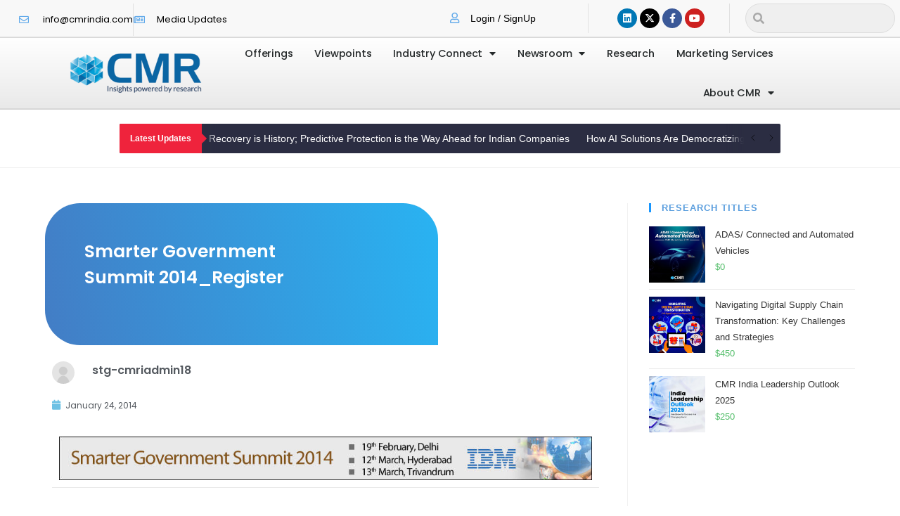

--- FILE ---
content_type: text/html; charset=UTF-8
request_url: https://cmrindia.com/cmrs-govt-psu-forum_register/
body_size: 208441
content:
<!DOCTYPE html>
<html class="html" lang="en-US">
<head>
	<meta charset="UTF-8">
	<link rel="profile" href="https://gmpg.org/xfn/11">

	<meta name='robots' content='index, follow, max-image-preview:large, max-snippet:-1, max-video-preview:-1' />
	<style>img:is([sizes="auto" i], [sizes^="auto," i]) { contain-intrinsic-size: 3000px 1500px }</style>
	<link rel="pingback" href="https://cmrindia.com/xmlrpc.php">
<meta name="viewport" content="width=device-width, initial-scale=1">
	<!-- This site is optimized with the Yoast SEO plugin v26.0 - https://yoast.com/wordpress/plugins/seo/ -->
	<title>Smarter Government Summit 2014_Register | Cybermedia research (CMR)</title>
	<link rel="canonical" href="https://cmrindia.com/cmrs-govt-psu-forum_register/" />
	<meta property="og:locale" content="en_US" />
	<meta property="og:type" content="article" />
	<meta property="og:title" content="Smarter Government Summit 2014_Register | Cybermedia research (CMR)" />
	<meta property="og:description" content="Introduction Agenda Partners Speakers Register &nbsp;" />
	<meta property="og:url" content="https://cmrindia.com/cmrs-govt-psu-forum_register/" />
	<meta property="og:site_name" content="Cybermedia research (CMR)" />
	<meta property="article:publisher" content="https://www.facebook.com/CMR-India-156002741126615" />
	<meta property="article:published_time" content="2014-01-24T07:04:18+00:00" />
	<meta property="article:modified_time" content="2014-04-07T10:19:14+00:00" />
	<meta property="og:image" content="https://cmrindia.com/wp-content/uploads/2014/01/inner_banner_hud.jpg" />
	<meta property="og:image:width" content="978" />
	<meta property="og:image:height" content="80" />
	<meta property="og:image:type" content="image/jpeg" />
	<meta name="author" content="stg-cmriadmin18" />
	<meta name="twitter:card" content="summary_large_image" />
	<meta name="twitter:creator" content="@CMRINDIA" />
	<meta name="twitter:site" content="@CMRINDIA" />
	<meta name="twitter:label1" content="Written by" />
	<meta name="twitter:data1" content="stg-cmriadmin18" />
	<script type="application/ld+json" class="yoast-schema-graph">{"@context":"https://schema.org","@graph":[{"@type":"Article","@id":"https://cmrindia.com/cmrs-govt-psu-forum_register/#article","isPartOf":{"@id":"https://cmrindia.com/cmrs-govt-psu-forum_register/"},"author":{"name":"stg-cmriadmin18","@id":"https://cmrindia.com/#/schema/person/e8cfbd3b1cf0a826200ee72b2c8eee93"},"headline":"Smarter Government Summit 2014_Register","datePublished":"2014-01-24T07:04:18+00:00","dateModified":"2014-04-07T10:19:14+00:00","mainEntityOfPage":{"@id":"https://cmrindia.com/cmrs-govt-psu-forum_register/"},"wordCount":10,"commentCount":0,"publisher":{"@id":"https://cmrindia.com/#organization"},"image":{"@id":"https://cmrindia.com/cmrs-govt-psu-forum_register/#primaryimage"},"thumbnailUrl":"http://cmrindia.com/wp-content/uploads/2014/01/inner_banner_hud.jpg","inLanguage":"en-US","potentialAction":[{"@type":"CommentAction","name":"Comment","target":["https://cmrindia.com/cmrs-govt-psu-forum_register/#respond"]}]},{"@type":"WebPage","@id":"https://cmrindia.com/cmrs-govt-psu-forum_register/","url":"https://cmrindia.com/cmrs-govt-psu-forum_register/","name":"Smarter Government Summit 2014_Register | Cybermedia research (CMR)","isPartOf":{"@id":"https://cmrindia.com/#website"},"primaryImageOfPage":{"@id":"https://cmrindia.com/cmrs-govt-psu-forum_register/#primaryimage"},"image":{"@id":"https://cmrindia.com/cmrs-govt-psu-forum_register/#primaryimage"},"thumbnailUrl":"http://cmrindia.com/wp-content/uploads/2014/01/inner_banner_hud.jpg","datePublished":"2014-01-24T07:04:18+00:00","dateModified":"2014-04-07T10:19:14+00:00","breadcrumb":{"@id":"https://cmrindia.com/cmrs-govt-psu-forum_register/#breadcrumb"},"inLanguage":"en-US","potentialAction":[{"@type":"ReadAction","target":["https://cmrindia.com/cmrs-govt-psu-forum_register/"]}]},{"@type":"ImageObject","inLanguage":"en-US","@id":"https://cmrindia.com/cmrs-govt-psu-forum_register/#primaryimage","url":"http://cmrindia.com/wp-content/uploads/2014/01/inner_banner_hud.jpg","contentUrl":"http://cmrindia.com/wp-content/uploads/2014/01/inner_banner_hud.jpg"},{"@type":"BreadcrumbList","@id":"https://cmrindia.com/cmrs-govt-psu-forum_register/#breadcrumb","itemListElement":[{"@type":"ListItem","position":1,"name":"Home","item":"https://cmrindia.com/"},{"@type":"ListItem","position":2,"name":"Smarter Government Summit 2014_Register"}]},{"@type":"WebSite","@id":"https://cmrindia.com/#website","url":"https://cmrindia.com/","name":"Cybermedia research (CMR)","description":"Insights Powered by Research","publisher":{"@id":"https://cmrindia.com/#organization"},"potentialAction":[{"@type":"SearchAction","target":{"@type":"EntryPoint","urlTemplate":"https://cmrindia.com/?s={search_term_string}"},"query-input":{"@type":"PropertyValueSpecification","valueRequired":true,"valueName":"search_term_string"}}],"inLanguage":"en-US"},{"@type":"Organization","@id":"https://cmrindia.com/#organization","name":"CyberMedia Research (CMR)","url":"https://cmrindia.com/","logo":{"@type":"ImageObject","inLanguage":"en-US","@id":"https://cmrindia.com/#/schema/logo/image/","url":"https://cmrindia.com/wp-content/uploads/2012/07/cmrlogo1.png","contentUrl":"https://cmrindia.com/wp-content/uploads/2012/07/cmrlogo1.png","width":288,"height":90,"caption":"CyberMedia Research (CMR)"},"image":{"@id":"https://cmrindia.com/#/schema/logo/image/"},"sameAs":["https://www.facebook.com/CMR-India-156002741126615","https://x.com/CMRINDIA","https://www.linkedin.com/company/2041634","https://in.pinterest.com/cmralbum/cybermedia-research/"]},{"@type":"Person","@id":"https://cmrindia.com/#/schema/person/e8cfbd3b1cf0a826200ee72b2c8eee93","name":"stg-cmriadmin18","image":{"@type":"ImageObject","inLanguage":"en-US","@id":"https://cmrindia.com/#/schema/person/image/","url":"https://secure.gravatar.com/avatar/ad4c14afea54befe636af841534c52bbc9d2d9a8c90c64bd9e8b22f90cc8e0ef?s=96&d=mm&r=g","contentUrl":"https://secure.gravatar.com/avatar/ad4c14afea54befe636af841534c52bbc9d2d9a8c90c64bd9e8b22f90cc8e0ef?s=96&d=mm&r=g","caption":"stg-cmriadmin18"},"url":"https://cmrindia.com/author/stg-cmriadmin18/"}]}</script>
	<!-- / Yoast SEO plugin. -->


<link rel='dns-prefetch' href='//fonts.googleapis.com' />
<link rel="alternate" type="application/rss+xml" title="Cybermedia research (CMR) &raquo; Feed" href="https://cmrindia.com/feed/" />
<link rel="alternate" type="application/rss+xml" title="Cybermedia research (CMR) &raquo; Comments Feed" href="https://cmrindia.com/comments/feed/" />
<link rel="alternate" type="application/rss+xml" title="Cybermedia research (CMR) &raquo; Smarter Government Summit 2014_Register Comments Feed" href="https://cmrindia.com/cmrs-govt-psu-forum_register/feed/" />
		<style>
			.lazyload,
			.lazyloading {
				max-width: 100%;
			}
		</style>
		<script>
window._wpemojiSettings = {"baseUrl":"https:\/\/s.w.org\/images\/core\/emoji\/16.0.1\/72x72\/","ext":".png","svgUrl":"https:\/\/s.w.org\/images\/core\/emoji\/16.0.1\/svg\/","svgExt":".svg","source":{"concatemoji":"https:\/\/cmrindia.com\/wp-includes\/js\/wp-emoji-release.min.js?ver=6.8.3"}};
/*! This file is auto-generated */
!function(s,n){var o,i,e;function c(e){try{var t={supportTests:e,timestamp:(new Date).valueOf()};sessionStorage.setItem(o,JSON.stringify(t))}catch(e){}}function p(e,t,n){e.clearRect(0,0,e.canvas.width,e.canvas.height),e.fillText(t,0,0);var t=new Uint32Array(e.getImageData(0,0,e.canvas.width,e.canvas.height).data),a=(e.clearRect(0,0,e.canvas.width,e.canvas.height),e.fillText(n,0,0),new Uint32Array(e.getImageData(0,0,e.canvas.width,e.canvas.height).data));return t.every(function(e,t){return e===a[t]})}function u(e,t){e.clearRect(0,0,e.canvas.width,e.canvas.height),e.fillText(t,0,0);for(var n=e.getImageData(16,16,1,1),a=0;a<n.data.length;a++)if(0!==n.data[a])return!1;return!0}function f(e,t,n,a){switch(t){case"flag":return n(e,"\ud83c\udff3\ufe0f\u200d\u26a7\ufe0f","\ud83c\udff3\ufe0f\u200b\u26a7\ufe0f")?!1:!n(e,"\ud83c\udde8\ud83c\uddf6","\ud83c\udde8\u200b\ud83c\uddf6")&&!n(e,"\ud83c\udff4\udb40\udc67\udb40\udc62\udb40\udc65\udb40\udc6e\udb40\udc67\udb40\udc7f","\ud83c\udff4\u200b\udb40\udc67\u200b\udb40\udc62\u200b\udb40\udc65\u200b\udb40\udc6e\u200b\udb40\udc67\u200b\udb40\udc7f");case"emoji":return!a(e,"\ud83e\udedf")}return!1}function g(e,t,n,a){var r="undefined"!=typeof WorkerGlobalScope&&self instanceof WorkerGlobalScope?new OffscreenCanvas(300,150):s.createElement("canvas"),o=r.getContext("2d",{willReadFrequently:!0}),i=(o.textBaseline="top",o.font="600 32px Arial",{});return e.forEach(function(e){i[e]=t(o,e,n,a)}),i}function t(e){var t=s.createElement("script");t.src=e,t.defer=!0,s.head.appendChild(t)}"undefined"!=typeof Promise&&(o="wpEmojiSettingsSupports",i=["flag","emoji"],n.supports={everything:!0,everythingExceptFlag:!0},e=new Promise(function(e){s.addEventListener("DOMContentLoaded",e,{once:!0})}),new Promise(function(t){var n=function(){try{var e=JSON.parse(sessionStorage.getItem(o));if("object"==typeof e&&"number"==typeof e.timestamp&&(new Date).valueOf()<e.timestamp+604800&&"object"==typeof e.supportTests)return e.supportTests}catch(e){}return null}();if(!n){if("undefined"!=typeof Worker&&"undefined"!=typeof OffscreenCanvas&&"undefined"!=typeof URL&&URL.createObjectURL&&"undefined"!=typeof Blob)try{var e="postMessage("+g.toString()+"("+[JSON.stringify(i),f.toString(),p.toString(),u.toString()].join(",")+"));",a=new Blob([e],{type:"text/javascript"}),r=new Worker(URL.createObjectURL(a),{name:"wpTestEmojiSupports"});return void(r.onmessage=function(e){c(n=e.data),r.terminate(),t(n)})}catch(e){}c(n=g(i,f,p,u))}t(n)}).then(function(e){for(var t in e)n.supports[t]=e[t],n.supports.everything=n.supports.everything&&n.supports[t],"flag"!==t&&(n.supports.everythingExceptFlag=n.supports.everythingExceptFlag&&n.supports[t]);n.supports.everythingExceptFlag=n.supports.everythingExceptFlag&&!n.supports.flag,n.DOMReady=!1,n.readyCallback=function(){n.DOMReady=!0}}).then(function(){return e}).then(function(){var e;n.supports.everything||(n.readyCallback(),(e=n.source||{}).concatemoji?t(e.concatemoji):e.wpemoji&&e.twemoji&&(t(e.twemoji),t(e.wpemoji)))}))}((window,document),window._wpemojiSettings);
</script>
<link rel='stylesheet' id='formidable-css' href='https://cmrindia.com/wp-content/plugins/formidable/css/formidableforms.css?ver=1141144' media='all' />
<link rel='stylesheet' id='xoo-aff-style-css' href='https://cmrindia.com/wp-content/plugins/easy-login-woocommerce/xoo-form-fields-fw/assets/css/xoo-aff-style.css?ver=2.0.6' media='all' />
<style id='xoo-aff-style-inline-css'>

.xoo-aff-input-group .xoo-aff-input-icon{
	background-color:  #eee;
	color:  #555;
	max-width: 40px;
	min-width: 40px;
	border-color:  #ccc;
	border-width: 1px;
	font-size: 14px;
}
.xoo-aff-group{
	margin-bottom: 30px;
}

.xoo-aff-group input[type="text"], .xoo-aff-group input[type="password"], .xoo-aff-group input[type="email"], .xoo-aff-group input[type="number"], .xoo-aff-group select, .xoo-aff-group select + .select2, .xoo-aff-group input[type="tel"], .xoo-aff-group input[type="file"]{
	background-color: #fff;
	color: #777;
	border-width: 1px;
	border-color: #cccccc;
	height: 50px;
}


.xoo-aff-group input[type="file"]{
	line-height: calc(50px - 13px);
}



.xoo-aff-group input[type="text"]::placeholder, .xoo-aff-group input[type="password"]::placeholder, .xoo-aff-group input[type="email"]::placeholder, .xoo-aff-group input[type="number"]::placeholder, .xoo-aff-group select::placeholder, .xoo-aff-group input[type="tel"]::placeholder, .xoo-aff-group .select2-selection__rendered, .xoo-aff-group .select2-container--default .select2-selection--single .select2-selection__rendered, .xoo-aff-group input[type="file"]::placeholder, .xoo-aff-group input::file-selector-button{
	color: #777;
}

.xoo-aff-group input[type="text"]:focus, .xoo-aff-group input[type="password"]:focus, .xoo-aff-group input[type="email"]:focus, .xoo-aff-group input[type="number"]:focus, .xoo-aff-group select:focus, .xoo-aff-group select + .select2:focus, .xoo-aff-group input[type="tel"]:focus, .xoo-aff-group input[type="file"]:focus{
	background-color: #ededed;
	color: #000;
}

[placeholder]:focus::-webkit-input-placeholder{
	color: #000!important;
}


.xoo-aff-input-icon + input[type="text"], .xoo-aff-input-icon + input[type="password"], .xoo-aff-input-icon + input[type="email"], .xoo-aff-input-icon + input[type="number"], .xoo-aff-input-icon + select, .xoo-aff-input-icon + select + .select2,  .xoo-aff-input-icon + input[type="tel"], .xoo-aff-input-icon + input[type="file"]{
	border-bottom-left-radius: 0;
	border-top-left-radius: 0;
}


</style>
<link rel='stylesheet' id='xoo-aff-font-awesome5-css' href='https://cmrindia.com/wp-content/plugins/easy-login-woocommerce/xoo-form-fields-fw/lib/fontawesome5/css/all.min.css?ver=6.8.3' media='all' />
<link rel='stylesheet' id='premium-addons-css' href='https://cmrindia.com/wp-content/plugins/premium-addons-for-elementor/assets/frontend/min-css/premium-addons.min.css?ver=4.11.46' media='all' />
<style id='wp-emoji-styles-inline-css'>

	img.wp-smiley, img.emoji {
		display: inline !important;
		border: none !important;
		box-shadow: none !important;
		height: 1em !important;
		width: 1em !important;
		margin: 0 0.07em !important;
		vertical-align: -0.1em !important;
		background: none !important;
		padding: 0 !important;
	}
</style>
<link rel='stylesheet' id='wp-block-library-css' href='https://cmrindia.com/wp-includes/css/dist/block-library/style.min.css?ver=6.8.3' media='all' />
<style id='wp-block-library-theme-inline-css'>
.wp-block-audio :where(figcaption){color:#555;font-size:13px;text-align:center}.is-dark-theme .wp-block-audio :where(figcaption){color:#ffffffa6}.wp-block-audio{margin:0 0 1em}.wp-block-code{border:1px solid #ccc;border-radius:4px;font-family:Menlo,Consolas,monaco,monospace;padding:.8em 1em}.wp-block-embed :where(figcaption){color:#555;font-size:13px;text-align:center}.is-dark-theme .wp-block-embed :where(figcaption){color:#ffffffa6}.wp-block-embed{margin:0 0 1em}.blocks-gallery-caption{color:#555;font-size:13px;text-align:center}.is-dark-theme .blocks-gallery-caption{color:#ffffffa6}:root :where(.wp-block-image figcaption){color:#555;font-size:13px;text-align:center}.is-dark-theme :root :where(.wp-block-image figcaption){color:#ffffffa6}.wp-block-image{margin:0 0 1em}.wp-block-pullquote{border-bottom:4px solid;border-top:4px solid;color:currentColor;margin-bottom:1.75em}.wp-block-pullquote cite,.wp-block-pullquote footer,.wp-block-pullquote__citation{color:currentColor;font-size:.8125em;font-style:normal;text-transform:uppercase}.wp-block-quote{border-left:.25em solid;margin:0 0 1.75em;padding-left:1em}.wp-block-quote cite,.wp-block-quote footer{color:currentColor;font-size:.8125em;font-style:normal;position:relative}.wp-block-quote:where(.has-text-align-right){border-left:none;border-right:.25em solid;padding-left:0;padding-right:1em}.wp-block-quote:where(.has-text-align-center){border:none;padding-left:0}.wp-block-quote.is-large,.wp-block-quote.is-style-large,.wp-block-quote:where(.is-style-plain){border:none}.wp-block-search .wp-block-search__label{font-weight:700}.wp-block-search__button{border:1px solid #ccc;padding:.375em .625em}:where(.wp-block-group.has-background){padding:1.25em 2.375em}.wp-block-separator.has-css-opacity{opacity:.4}.wp-block-separator{border:none;border-bottom:2px solid;margin-left:auto;margin-right:auto}.wp-block-separator.has-alpha-channel-opacity{opacity:1}.wp-block-separator:not(.is-style-wide):not(.is-style-dots){width:100px}.wp-block-separator.has-background:not(.is-style-dots){border-bottom:none;height:1px}.wp-block-separator.has-background:not(.is-style-wide):not(.is-style-dots){height:2px}.wp-block-table{margin:0 0 1em}.wp-block-table td,.wp-block-table th{word-break:normal}.wp-block-table :where(figcaption){color:#555;font-size:13px;text-align:center}.is-dark-theme .wp-block-table :where(figcaption){color:#ffffffa6}.wp-block-video :where(figcaption){color:#555;font-size:13px;text-align:center}.is-dark-theme .wp-block-video :where(figcaption){color:#ffffffa6}.wp-block-video{margin:0 0 1em}:root :where(.wp-block-template-part.has-background){margin-bottom:0;margin-top:0;padding:1.25em 2.375em}
</style>
<style id='classic-theme-styles-inline-css'>
/*! This file is auto-generated */
.wp-block-button__link{color:#fff;background-color:#32373c;border-radius:9999px;box-shadow:none;text-decoration:none;padding:calc(.667em + 2px) calc(1.333em + 2px);font-size:1.125em}.wp-block-file__button{background:#32373c;color:#fff;text-decoration:none}
</style>
<style id='global-styles-inline-css'>
:root{--wp--preset--aspect-ratio--square: 1;--wp--preset--aspect-ratio--4-3: 4/3;--wp--preset--aspect-ratio--3-4: 3/4;--wp--preset--aspect-ratio--3-2: 3/2;--wp--preset--aspect-ratio--2-3: 2/3;--wp--preset--aspect-ratio--16-9: 16/9;--wp--preset--aspect-ratio--9-16: 9/16;--wp--preset--color--black: #000000;--wp--preset--color--cyan-bluish-gray: #abb8c3;--wp--preset--color--white: #ffffff;--wp--preset--color--pale-pink: #f78da7;--wp--preset--color--vivid-red: #cf2e2e;--wp--preset--color--luminous-vivid-orange: #ff6900;--wp--preset--color--luminous-vivid-amber: #fcb900;--wp--preset--color--light-green-cyan: #7bdcb5;--wp--preset--color--vivid-green-cyan: #00d084;--wp--preset--color--pale-cyan-blue: #8ed1fc;--wp--preset--color--vivid-cyan-blue: #0693e3;--wp--preset--color--vivid-purple: #9b51e0;--wp--preset--gradient--vivid-cyan-blue-to-vivid-purple: linear-gradient(135deg,rgba(6,147,227,1) 0%,rgb(155,81,224) 100%);--wp--preset--gradient--light-green-cyan-to-vivid-green-cyan: linear-gradient(135deg,rgb(122,220,180) 0%,rgb(0,208,130) 100%);--wp--preset--gradient--luminous-vivid-amber-to-luminous-vivid-orange: linear-gradient(135deg,rgba(252,185,0,1) 0%,rgba(255,105,0,1) 100%);--wp--preset--gradient--luminous-vivid-orange-to-vivid-red: linear-gradient(135deg,rgba(255,105,0,1) 0%,rgb(207,46,46) 100%);--wp--preset--gradient--very-light-gray-to-cyan-bluish-gray: linear-gradient(135deg,rgb(238,238,238) 0%,rgb(169,184,195) 100%);--wp--preset--gradient--cool-to-warm-spectrum: linear-gradient(135deg,rgb(74,234,220) 0%,rgb(151,120,209) 20%,rgb(207,42,186) 40%,rgb(238,44,130) 60%,rgb(251,105,98) 80%,rgb(254,248,76) 100%);--wp--preset--gradient--blush-light-purple: linear-gradient(135deg,rgb(255,206,236) 0%,rgb(152,150,240) 100%);--wp--preset--gradient--blush-bordeaux: linear-gradient(135deg,rgb(254,205,165) 0%,rgb(254,45,45) 50%,rgb(107,0,62) 100%);--wp--preset--gradient--luminous-dusk: linear-gradient(135deg,rgb(255,203,112) 0%,rgb(199,81,192) 50%,rgb(65,88,208) 100%);--wp--preset--gradient--pale-ocean: linear-gradient(135deg,rgb(255,245,203) 0%,rgb(182,227,212) 50%,rgb(51,167,181) 100%);--wp--preset--gradient--electric-grass: linear-gradient(135deg,rgb(202,248,128) 0%,rgb(113,206,126) 100%);--wp--preset--gradient--midnight: linear-gradient(135deg,rgb(2,3,129) 0%,rgb(40,116,252) 100%);--wp--preset--font-size--small: 13px;--wp--preset--font-size--medium: 20px;--wp--preset--font-size--large: 36px;--wp--preset--font-size--x-large: 42px;--wp--preset--spacing--20: 0.44rem;--wp--preset--spacing--30: 0.67rem;--wp--preset--spacing--40: 1rem;--wp--preset--spacing--50: 1.5rem;--wp--preset--spacing--60: 2.25rem;--wp--preset--spacing--70: 3.38rem;--wp--preset--spacing--80: 5.06rem;--wp--preset--shadow--natural: 6px 6px 9px rgba(0, 0, 0, 0.2);--wp--preset--shadow--deep: 12px 12px 50px rgba(0, 0, 0, 0.4);--wp--preset--shadow--sharp: 6px 6px 0px rgba(0, 0, 0, 0.2);--wp--preset--shadow--outlined: 6px 6px 0px -3px rgba(255, 255, 255, 1), 6px 6px rgba(0, 0, 0, 1);--wp--preset--shadow--crisp: 6px 6px 0px rgba(0, 0, 0, 1);}:where(.is-layout-flex){gap: 0.5em;}:where(.is-layout-grid){gap: 0.5em;}body .is-layout-flex{display: flex;}.is-layout-flex{flex-wrap: wrap;align-items: center;}.is-layout-flex > :is(*, div){margin: 0;}body .is-layout-grid{display: grid;}.is-layout-grid > :is(*, div){margin: 0;}:where(.wp-block-columns.is-layout-flex){gap: 2em;}:where(.wp-block-columns.is-layout-grid){gap: 2em;}:where(.wp-block-post-template.is-layout-flex){gap: 1.25em;}:where(.wp-block-post-template.is-layout-grid){gap: 1.25em;}.has-black-color{color: var(--wp--preset--color--black) !important;}.has-cyan-bluish-gray-color{color: var(--wp--preset--color--cyan-bluish-gray) !important;}.has-white-color{color: var(--wp--preset--color--white) !important;}.has-pale-pink-color{color: var(--wp--preset--color--pale-pink) !important;}.has-vivid-red-color{color: var(--wp--preset--color--vivid-red) !important;}.has-luminous-vivid-orange-color{color: var(--wp--preset--color--luminous-vivid-orange) !important;}.has-luminous-vivid-amber-color{color: var(--wp--preset--color--luminous-vivid-amber) !important;}.has-light-green-cyan-color{color: var(--wp--preset--color--light-green-cyan) !important;}.has-vivid-green-cyan-color{color: var(--wp--preset--color--vivid-green-cyan) !important;}.has-pale-cyan-blue-color{color: var(--wp--preset--color--pale-cyan-blue) !important;}.has-vivid-cyan-blue-color{color: var(--wp--preset--color--vivid-cyan-blue) !important;}.has-vivid-purple-color{color: var(--wp--preset--color--vivid-purple) !important;}.has-black-background-color{background-color: var(--wp--preset--color--black) !important;}.has-cyan-bluish-gray-background-color{background-color: var(--wp--preset--color--cyan-bluish-gray) !important;}.has-white-background-color{background-color: var(--wp--preset--color--white) !important;}.has-pale-pink-background-color{background-color: var(--wp--preset--color--pale-pink) !important;}.has-vivid-red-background-color{background-color: var(--wp--preset--color--vivid-red) !important;}.has-luminous-vivid-orange-background-color{background-color: var(--wp--preset--color--luminous-vivid-orange) !important;}.has-luminous-vivid-amber-background-color{background-color: var(--wp--preset--color--luminous-vivid-amber) !important;}.has-light-green-cyan-background-color{background-color: var(--wp--preset--color--light-green-cyan) !important;}.has-vivid-green-cyan-background-color{background-color: var(--wp--preset--color--vivid-green-cyan) !important;}.has-pale-cyan-blue-background-color{background-color: var(--wp--preset--color--pale-cyan-blue) !important;}.has-vivid-cyan-blue-background-color{background-color: var(--wp--preset--color--vivid-cyan-blue) !important;}.has-vivid-purple-background-color{background-color: var(--wp--preset--color--vivid-purple) !important;}.has-black-border-color{border-color: var(--wp--preset--color--black) !important;}.has-cyan-bluish-gray-border-color{border-color: var(--wp--preset--color--cyan-bluish-gray) !important;}.has-white-border-color{border-color: var(--wp--preset--color--white) !important;}.has-pale-pink-border-color{border-color: var(--wp--preset--color--pale-pink) !important;}.has-vivid-red-border-color{border-color: var(--wp--preset--color--vivid-red) !important;}.has-luminous-vivid-orange-border-color{border-color: var(--wp--preset--color--luminous-vivid-orange) !important;}.has-luminous-vivid-amber-border-color{border-color: var(--wp--preset--color--luminous-vivid-amber) !important;}.has-light-green-cyan-border-color{border-color: var(--wp--preset--color--light-green-cyan) !important;}.has-vivid-green-cyan-border-color{border-color: var(--wp--preset--color--vivid-green-cyan) !important;}.has-pale-cyan-blue-border-color{border-color: var(--wp--preset--color--pale-cyan-blue) !important;}.has-vivid-cyan-blue-border-color{border-color: var(--wp--preset--color--vivid-cyan-blue) !important;}.has-vivid-purple-border-color{border-color: var(--wp--preset--color--vivid-purple) !important;}.has-vivid-cyan-blue-to-vivid-purple-gradient-background{background: var(--wp--preset--gradient--vivid-cyan-blue-to-vivid-purple) !important;}.has-light-green-cyan-to-vivid-green-cyan-gradient-background{background: var(--wp--preset--gradient--light-green-cyan-to-vivid-green-cyan) !important;}.has-luminous-vivid-amber-to-luminous-vivid-orange-gradient-background{background: var(--wp--preset--gradient--luminous-vivid-amber-to-luminous-vivid-orange) !important;}.has-luminous-vivid-orange-to-vivid-red-gradient-background{background: var(--wp--preset--gradient--luminous-vivid-orange-to-vivid-red) !important;}.has-very-light-gray-to-cyan-bluish-gray-gradient-background{background: var(--wp--preset--gradient--very-light-gray-to-cyan-bluish-gray) !important;}.has-cool-to-warm-spectrum-gradient-background{background: var(--wp--preset--gradient--cool-to-warm-spectrum) !important;}.has-blush-light-purple-gradient-background{background: var(--wp--preset--gradient--blush-light-purple) !important;}.has-blush-bordeaux-gradient-background{background: var(--wp--preset--gradient--blush-bordeaux) !important;}.has-luminous-dusk-gradient-background{background: var(--wp--preset--gradient--luminous-dusk) !important;}.has-pale-ocean-gradient-background{background: var(--wp--preset--gradient--pale-ocean) !important;}.has-electric-grass-gradient-background{background: var(--wp--preset--gradient--electric-grass) !important;}.has-midnight-gradient-background{background: var(--wp--preset--gradient--midnight) !important;}.has-small-font-size{font-size: var(--wp--preset--font-size--small) !important;}.has-medium-font-size{font-size: var(--wp--preset--font-size--medium) !important;}.has-large-font-size{font-size: var(--wp--preset--font-size--large) !important;}.has-x-large-font-size{font-size: var(--wp--preset--font-size--x-large) !important;}
:where(.wp-block-post-template.is-layout-flex){gap: 1.25em;}:where(.wp-block-post-template.is-layout-grid){gap: 1.25em;}
:where(.wp-block-columns.is-layout-flex){gap: 2em;}:where(.wp-block-columns.is-layout-grid){gap: 2em;}
:root :where(.wp-block-pullquote){font-size: 1.5em;line-height: 1.6;}
</style>
<link rel='stylesheet' id='dashicons-css' href='https://cmrindia.com/wp-includes/css/dashicons.min.css?ver=6.8.3' media='all' />
<link rel='stylesheet' id='admin-bar-css' href='https://cmrindia.com/wp-includes/css/admin-bar.min.css?ver=6.8.3' media='all' />
<style id='admin-bar-inline-css'>

    /* Hide CanvasJS credits for P404 charts specifically */
    #p404RedirectChart .canvasjs-chart-credit {
        display: none !important;
    }
    
    #p404RedirectChart canvas {
        border-radius: 6px;
    }

    .p404-redirect-adminbar-weekly-title {
        font-weight: bold;
        font-size: 14px;
        color: #fff;
        margin-bottom: 6px;
    }

    #wpadminbar #wp-admin-bar-p404_free_top_button .ab-icon:before {
        content: "\f103";
        color: #dc3545;
        top: 3px;
    }
    
    #wp-admin-bar-p404_free_top_button .ab-item {
        min-width: 80px !important;
        padding: 0px !important;
    }
    
    /* Ensure proper positioning and z-index for P404 dropdown */
    .p404-redirect-adminbar-dropdown-wrap { 
        min-width: 0; 
        padding: 0;
        position: static !important;
    }
    
    #wpadminbar #wp-admin-bar-p404_free_top_button_dropdown {
        position: static !important;
    }
    
    #wpadminbar #wp-admin-bar-p404_free_top_button_dropdown .ab-item {
        padding: 0 !important;
        margin: 0 !important;
    }
    
    .p404-redirect-dropdown-container {
        min-width: 340px;
        padding: 18px 18px 12px 18px;
        background: #23282d !important;
        color: #fff;
        border-radius: 12px;
        box-shadow: 0 8px 32px rgba(0,0,0,0.25);
        margin-top: 10px;
        position: relative !important;
        z-index: 999999 !important;
        display: block !important;
        border: 1px solid #444;
    }
    
    /* Ensure P404 dropdown appears on hover */
    #wpadminbar #wp-admin-bar-p404_free_top_button .p404-redirect-dropdown-container { 
        display: none !important;
    }
    
    #wpadminbar #wp-admin-bar-p404_free_top_button:hover .p404-redirect-dropdown-container { 
        display: block !important;
    }
    
    #wpadminbar #wp-admin-bar-p404_free_top_button:hover #wp-admin-bar-p404_free_top_button_dropdown .p404-redirect-dropdown-container {
        display: block !important;
    }
    
    .p404-redirect-card {
        background: #2c3338;
        border-radius: 8px;
        padding: 18px 18px 12px 18px;
        box-shadow: 0 2px 8px rgba(0,0,0,0.07);
        display: flex;
        flex-direction: column;
        align-items: flex-start;
        border: 1px solid #444;
    }
    
    .p404-redirect-btn {
        display: inline-block;
        background: #dc3545;
        color: #fff !important;
        font-weight: bold;
        padding: 5px 22px;
        border-radius: 8px;
        text-decoration: none;
        font-size: 17px;
        transition: background 0.2s, box-shadow 0.2s;
        margin-top: 8px;
        box-shadow: 0 2px 8px rgba(220,53,69,0.15);
        text-align: center;
        line-height: 1.6;
    }
    
    .p404-redirect-btn:hover {
        background: #c82333;
        color: #fff !important;
        box-shadow: 0 4px 16px rgba(220,53,69,0.25);
    }
    
    /* Prevent conflicts with other admin bar dropdowns */
    #wpadminbar .ab-top-menu > li:hover > .ab-item,
    #wpadminbar .ab-top-menu > li.hover > .ab-item {
        z-index: auto;
    }
    
    #wpadminbar #wp-admin-bar-p404_free_top_button:hover > .ab-item {
        z-index: 999998 !important;
    }
    
</style>
<style id='woocommerce-inline-inline-css'>
.woocommerce form .form-row .required { visibility: visible; }
</style>
<link rel='stylesheet' id='xoo-el-style-css' href='https://cmrindia.com/wp-content/plugins/easy-login-woocommerce/assets/css/xoo-el-style.css?ver=2.9.6' media='all' />
<style id='xoo-el-style-inline-css'>

	.xoo-el-form-container button.btn.button.xoo-el-action-btn{
		background-color: #000000;
		color: #ffffff;
		font-weight: 600;
		font-size: 15px;
		height: 40px;
	}

.xoo-el-container:not(.xoo-el-style-slider) .xoo-el-inmodal{
	max-width: 800px;
	max-height: 600px;
}

.xoo-el-style-slider .xoo-el-modal{
	transform: translateX(800px);
	max-width: 800px;
}

	.xoo-el-sidebar{
		background-image: url(https://cmrindia.com/wp-content/uploads/2022/02/The-Consumer-External-HDD-Market-Grew-29percentage-YoY-in-CY2021-a.jpg);
		min-width: 40%;
	}

.xoo-el-main, .xoo-el-main a , .xoo-el-main label{
	color: #000000;
}
.xoo-el-srcont{
	background-color: #ffffff;
}
.xoo-el-form-container ul.xoo-el-tabs li.xoo-el-active {
	background-color: #000000;
	color: #ffffff;
}
.xoo-el-form-container ul.xoo-el-tabs li{
	background-color: #eeeeee;
	color: #000000;
	font-size: 16px;
	padding: 12px 20px;
}
.xoo-el-main{
	padding: 40px 30px;
}

.xoo-el-form-container button.xoo-el-action-btn:not(.button){
    font-weight: 600;
    font-size: 15px;
}



	.xoo-el-modal:before {
		vertical-align: middle;
	}

	.xoo-el-style-slider .xoo-el-srcont {
		justify-content: center;
	}

	.xoo-el-style-slider .xoo-el-main{
		padding-top: 10px;
		padding-bottom: 10px; 
	}





.xoo-el-popup-active .xoo-el-opac{
    opacity: 0.7;
    background-color: #000000;
}





</style>
<link rel='stylesheet' id='xoo-el-fonts-css' href='https://cmrindia.com/wp-content/plugins/easy-login-woocommerce/assets/css/xoo-el-fonts.css?ver=2.9.6' media='all' />
<link rel='stylesheet' id='brands-styles-css' href='https://cmrindia.com/wp-content/plugins/woocommerce/assets/css/brands.css?ver=10.3.4' media='all' />
<link rel='stylesheet' id='oceanwp-woo-mini-cart-css' href='https://cmrindia.com/wp-content/themes/oceanwp/assets/css/woo/woo-mini-cart.min.css?ver=6.8.3' media='all' />
<link rel='stylesheet' id='font-awesome-css' href='https://cmrindia.com/wp-content/themes/oceanwp/assets/fonts/fontawesome/css/all.min.css?ver=6.7.2' media='all' />
<link rel='stylesheet' id='simple-line-icons-css' href='https://cmrindia.com/wp-content/themes/oceanwp/assets/css/third/simple-line-icons.min.css?ver=2.4.0' media='all' />
<link rel='stylesheet' id='oceanwp-style-css' href='https://cmrindia.com/wp-content/themes/oceanwp/assets/css/style.min.css?ver=4.1.3' media='all' />
<link rel='stylesheet' id='oceanwp-google-font-poppins-css' href='//fonts.googleapis.com/css?family=Poppins%3A100%2C200%2C300%2C400%2C500%2C600%2C700%2C800%2C900%2C100i%2C200i%2C300i%2C400i%2C500i%2C600i%2C700i%2C800i%2C900i&#038;subset=latin&#038;display=swap&#038;ver=6.8.3' media='all' />
<link rel='stylesheet' id='elementor-frontend-css' href='https://cmrindia.com/wp-content/plugins/elementor/assets/css/frontend.min.css?ver=3.32.5' media='all' />
<link rel='stylesheet' id='widget-icon-list-css' href='https://cmrindia.com/wp-content/plugins/elementor/assets/css/widget-icon-list.min.css?ver=3.32.5' media='all' />
<link rel='stylesheet' id='e-animation-push-css' href='https://cmrindia.com/wp-content/plugins/elementor/assets/lib/animations/styles/e-animation-push.min.css?ver=3.32.5' media='all' />
<link rel='stylesheet' id='widget-social-icons-css' href='https://cmrindia.com/wp-content/plugins/elementor/assets/css/widget-social-icons.min.css?ver=3.32.5' media='all' />
<link rel='stylesheet' id='e-apple-webkit-css' href='https://cmrindia.com/wp-content/plugins/elementor/assets/css/conditionals/apple-webkit.min.css?ver=3.32.5' media='all' />
<link rel='stylesheet' id='widget-search-form-css' href='https://cmrindia.com/wp-content/plugins/elementor-pro/assets/css/widget-search-form.min.css?ver=3.32.1' media='all' />
<link rel='stylesheet' id='elementor-icons-shared-0-css' href='https://cmrindia.com/wp-content/plugins/elementor/assets/lib/font-awesome/css/fontawesome.min.css?ver=5.15.3' media='all' />
<link rel='stylesheet' id='elementor-icons-fa-solid-css' href='https://cmrindia.com/wp-content/plugins/elementor/assets/lib/font-awesome/css/solid.min.css?ver=5.15.3' media='all' />
<link rel='stylesheet' id='widget-image-css' href='https://cmrindia.com/wp-content/plugins/elementor/assets/css/widget-image.min.css?ver=3.32.5' media='all' />
<link rel='stylesheet' id='widget-nav-menu-css' href='https://cmrindia.com/wp-content/plugins/elementor-pro/assets/css/widget-nav-menu.min.css?ver=3.32.1' media='all' />
<link rel='stylesheet' id='e-sticky-css' href='https://cmrindia.com/wp-content/plugins/elementor-pro/assets/css/modules/sticky.min.css?ver=3.32.1' media='all' />
<link rel='stylesheet' id='upk-news-ticker-css' href='https://cmrindia.com/wp-content/plugins/ultimate-post-kit/assets/css/upk-news-ticker.css?ver=4.0.4' media='all' />
<link rel='stylesheet' id='widget-heading-css' href='https://cmrindia.com/wp-content/plugins/elementor/assets/css/widget-heading.min.css?ver=3.32.5' media='all' />
<link rel='stylesheet' id='widget-spacer-css' href='https://cmrindia.com/wp-content/plugins/elementor/assets/css/widget-spacer.min.css?ver=3.32.5' media='all' />
<link rel='stylesheet' id='e-animation-fadeIn-css' href='https://cmrindia.com/wp-content/plugins/elementor/assets/lib/animations/styles/fadeIn.min.css?ver=3.32.5' media='all' />
<link rel='stylesheet' id='e-animation-shrink-css' href='https://cmrindia.com/wp-content/plugins/elementor/assets/lib/animations/styles/e-animation-shrink.min.css?ver=3.32.5' media='all' />
<link rel='stylesheet' id='e-animation-bounceIn-css' href='https://cmrindia.com/wp-content/plugins/elementor/assets/lib/animations/styles/bounceIn.min.css?ver=3.32.5' media='all' />
<link rel='stylesheet' id='widget-author-box-css' href='https://cmrindia.com/wp-content/plugins/elementor-pro/assets/css/widget-author-box.min.css?ver=3.32.1' media='all' />
<link rel='stylesheet' id='widget-post-info-css' href='https://cmrindia.com/wp-content/plugins/elementor-pro/assets/css/widget-post-info.min.css?ver=3.32.1' media='all' />
<link rel='stylesheet' id='elementor-icons-fa-regular-css' href='https://cmrindia.com/wp-content/plugins/elementor/assets/lib/font-awesome/css/regular.min.css?ver=5.15.3' media='all' />
<link rel='stylesheet' id='widget-posts-css' href='https://cmrindia.com/wp-content/plugins/elementor-pro/assets/css/widget-posts.min.css?ver=3.32.1' media='all' />
<link rel='stylesheet' id='widget-form-css' href='https://cmrindia.com/wp-content/plugins/elementor-pro/assets/css/widget-form.min.css?ver=3.32.1' media='all' />
<link rel='stylesheet' id='e-popup-css' href='https://cmrindia.com/wp-content/plugins/elementor-pro/assets/css/conditionals/popup.min.css?ver=3.32.1' media='all' />
<link rel='stylesheet' id='elementor-icons-css' href='https://cmrindia.com/wp-content/plugins/elementor/assets/lib/eicons/css/elementor-icons.min.css?ver=5.44.0' media='all' />
<link rel='stylesheet' id='elementor-post-20916-css' href='https://cmrindia.com/wp-content/uploads/elementor/css/post-20916.css?ver=1762256653' media='all' />
<link rel='stylesheet' id='font-awesome-5-all-css' href='https://cmrindia.com/wp-content/plugins/elementor/assets/lib/font-awesome/css/all.min.css?ver=4.11.46' media='all' />
<link rel='stylesheet' id='font-awesome-4-shim-css' href='https://cmrindia.com/wp-content/plugins/elementor/assets/lib/font-awesome/css/v4-shims.min.css?ver=3.32.5' media='all' />
<link rel='stylesheet' id='elementor-post-27291-css' href='https://cmrindia.com/wp-content/uploads/elementor/css/post-27291.css?ver=1762256653' media='all' />
<link rel='stylesheet' id='elementor-post-16460-css' href='https://cmrindia.com/wp-content/uploads/elementor/css/post-16460.css?ver=1762256653' media='all' />
<link rel='stylesheet' id='elementor-post-21407-css' href='https://cmrindia.com/wp-content/uploads/elementor/css/post-21407.css?ver=1762256653' media='all' />
<link rel='stylesheet' id='elementor-post-27750-css' href='https://cmrindia.com/wp-content/uploads/elementor/css/post-27750.css?ver=1762256653' media='all' />
<link rel='stylesheet' id='tablepress-default-css' href='https://cmrindia.com/wp-content/plugins/tablepress/css/build/default.css?ver=3.2.5' media='all' />
<style id='tablepress-default-inline-css'>
.imghover img{transition:transform .3s ease-in-out}.imghover img:hover{transform:scale(2.5)}.tooltip-wrap{position:relative}.tooltip-wrap .tooltip-content{display:none;position:absolute;bottom:-20%;left:-20%;right:-20%;background-color:#fff;padding:7px;min-width:500px;border:3px solid #999}.tooltip-wrap:hover .tooltip-content{display:block}
</style>
<link rel='stylesheet' id='wc-custom-add-to-cart-css' href='https://cmrindia.com/wp-content/plugins/woo-custom-add-to-cart-button/assets/css/wc-custom-add-to-cart.min.css?ver=1.2.6' media='all' />
<link rel='stylesheet' id='srpw-style-css' href='https://cmrindia.com/wp-content/plugins/smart-recent-posts-widget/assets/css/srpw-frontend.css?ver=6.8.3' media='all' />
<link rel='stylesheet' id='oceanwp-woocommerce-css' href='https://cmrindia.com/wp-content/themes/oceanwp/assets/css/woo/woocommerce.min.css?ver=6.8.3' media='all' />
<link rel='stylesheet' id='oceanwp-woo-star-font-css' href='https://cmrindia.com/wp-content/themes/oceanwp/assets/css/woo/woo-star-font.min.css?ver=6.8.3' media='all' />
<link rel='stylesheet' id='oceanwp-woo-quick-view-css' href='https://cmrindia.com/wp-content/themes/oceanwp/assets/css/woo/woo-quick-view.min.css?ver=6.8.3' media='all' />
<link rel='stylesheet' id='ekit-widget-styles-css' href='https://cmrindia.com/wp-content/plugins/elementskit-lite/widgets/init/assets/css/widget-styles.css?ver=3.7.5' media='all' />
<link rel='stylesheet' id='ekit-responsive-css' href='https://cmrindia.com/wp-content/plugins/elementskit-lite/widgets/init/assets/css/responsive.css?ver=3.7.5' media='all' />
<link rel='stylesheet' id='eael-general-css' href='https://cmrindia.com/wp-content/plugins/essential-addons-for-elementor-lite/assets/front-end/css/view/general.min.css?ver=6.4.0' media='all' />
<link rel='stylesheet' id='um_modal-css' href='https://cmrindia.com/wp-content/plugins/ultimate-member/assets/css/um-modal.min.css?ver=2.10.6' media='all' />
<link rel='stylesheet' id='um_ui-css' href='https://cmrindia.com/wp-content/plugins/ultimate-member/assets/libs/jquery-ui/jquery-ui.min.css?ver=1.13.2' media='all' />
<link rel='stylesheet' id='um_tipsy-css' href='https://cmrindia.com/wp-content/plugins/ultimate-member/assets/libs/tipsy/tipsy.min.css?ver=1.0.0a' media='all' />
<link rel='stylesheet' id='um_raty-css' href='https://cmrindia.com/wp-content/plugins/ultimate-member/assets/libs/raty/um-raty.min.css?ver=2.6.0' media='all' />
<link rel='stylesheet' id='select2-css' href='https://cmrindia.com/wp-content/plugins/ultimate-member/assets/libs/select2/select2.min.css?ver=4.0.13' media='all' />
<link rel='stylesheet' id='um_fileupload-css' href='https://cmrindia.com/wp-content/plugins/ultimate-member/assets/css/um-fileupload.min.css?ver=2.10.6' media='all' />
<link rel='stylesheet' id='um_confirm-css' href='https://cmrindia.com/wp-content/plugins/ultimate-member/assets/libs/um-confirm/um-confirm.min.css?ver=1.0' media='all' />
<link rel='stylesheet' id='um_datetime-css' href='https://cmrindia.com/wp-content/plugins/ultimate-member/assets/libs/pickadate/default.min.css?ver=3.6.2' media='all' />
<link rel='stylesheet' id='um_datetime_date-css' href='https://cmrindia.com/wp-content/plugins/ultimate-member/assets/libs/pickadate/default.date.min.css?ver=3.6.2' media='all' />
<link rel='stylesheet' id='um_datetime_time-css' href='https://cmrindia.com/wp-content/plugins/ultimate-member/assets/libs/pickadate/default.time.min.css?ver=3.6.2' media='all' />
<link rel='stylesheet' id='um_fonticons_ii-css' href='https://cmrindia.com/wp-content/plugins/ultimate-member/assets/libs/legacy/fonticons/fonticons-ii.min.css?ver=2.10.6' media='all' />
<link rel='stylesheet' id='um_fonticons_fa-css' href='https://cmrindia.com/wp-content/plugins/ultimate-member/assets/libs/legacy/fonticons/fonticons-fa.min.css?ver=2.10.6' media='all' />
<link rel='stylesheet' id='um_fontawesome-css' href='https://cmrindia.com/wp-content/plugins/ultimate-member/assets/css/um-fontawesome.min.css?ver=6.5.2' media='all' />
<link rel='stylesheet' id='um_common-css' href='https://cmrindia.com/wp-content/plugins/ultimate-member/assets/css/common.min.css?ver=2.10.6' media='all' />
<link rel='stylesheet' id='um_responsive-css' href='https://cmrindia.com/wp-content/plugins/ultimate-member/assets/css/um-responsive.min.css?ver=2.10.6' media='all' />
<link rel='stylesheet' id='um_styles-css' href='https://cmrindia.com/wp-content/plugins/ultimate-member/assets/css/um-styles.min.css?ver=2.10.6' media='all' />
<link rel='stylesheet' id='um_crop-css' href='https://cmrindia.com/wp-content/plugins/ultimate-member/assets/libs/cropper/cropper.min.css?ver=1.6.1' media='all' />
<link rel='stylesheet' id='um_profile-css' href='https://cmrindia.com/wp-content/plugins/ultimate-member/assets/css/um-profile.min.css?ver=2.10.6' media='all' />
<link rel='stylesheet' id='um_account-css' href='https://cmrindia.com/wp-content/plugins/ultimate-member/assets/css/um-account.min.css?ver=2.10.6' media='all' />
<link rel='stylesheet' id='um_misc-css' href='https://cmrindia.com/wp-content/plugins/ultimate-member/assets/css/um-misc.min.css?ver=2.10.6' media='all' />
<link rel='stylesheet' id='um_default_css-css' href='https://cmrindia.com/wp-content/plugins/ultimate-member/assets/css/um-old-default.min.css?ver=2.10.6' media='all' />
<link rel='stylesheet' id='oe-widgets-style-css' href='https://cmrindia.com/wp-content/plugins/ocean-extra/assets/css/widgets.css?ver=6.8.3' media='all' />
<link rel='stylesheet' id='upk-site-css' href='https://cmrindia.com/wp-content/plugins/ultimate-post-kit/assets/css/upk-site.css?ver=4.0.4' media='all' />
<link rel='stylesheet' id='sti-style-css' href='https://cmrindia.com/wp-content/plugins/share-this-image/assets/css/sti.min.css?ver=2.08' media='all' />
<link rel='stylesheet' id='elementor-gf-local-poppins-css' href='https://cmrindia.com/wp-content/uploads/elementor/google-fonts/css/poppins.css?ver=1747029680' media='all' />
<link rel='stylesheet' id='elementor-gf-local-montserrat-css' href='https://cmrindia.com/wp-content/uploads/elementor/google-fonts/css/montserrat.css?ver=1747029698' media='all' />
<link rel='stylesheet' id='elementor-icons-fa-brands-css' href='https://cmrindia.com/wp-content/plugins/elementor/assets/lib/font-awesome/css/brands.min.css?ver=5.15.3' media='all' />
<script type="text/template" id="tmpl-variation-template">
	<div class="woocommerce-variation-description">{{{ data.variation.variation_description }}}</div>
	<div class="woocommerce-variation-price">{{{ data.variation.price_html }}}</div>
	<div class="woocommerce-variation-availability">{{{ data.variation.availability_html }}}</div>
</script>
<script type="text/template" id="tmpl-unavailable-variation-template">
	<p role="alert">Sorry, this product is unavailable. Please choose a different combination.</p>
</script>
<script src="https://cmrindia.com/wp-includes/js/jquery/jquery.min.js?ver=3.7.1" id="jquery-core-js"></script>
<script src="https://cmrindia.com/wp-includes/js/jquery/jquery-migrate.min.js?ver=3.4.1" id="jquery-migrate-js"></script>
<script id="xoo-aff-js-js-extra">
var xoo_aff_localize = {"adminurl":"https:\/\/cmrindia.com\/wp-admin\/admin-ajax.php","password_strength":{"min_password_strength":3,"i18n_password_error":"Please enter a stronger password.","i18n_password_hint":"Hint: The password should be at least twelve characters long. To make it stronger, use upper and lower case letters, numbers, and symbols like ! &quot; ? $ % ^ &amp; )."}};
</script>
<script src="https://cmrindia.com/wp-content/plugins/easy-login-woocommerce/xoo-form-fields-fw/assets/js/xoo-aff-js.js?ver=2.0.6" id="xoo-aff-js-js" defer data-wp-strategy="defer"></script>
<script src="https://cmrindia.com/wp-content/plugins/woocommerce/assets/js/jquery-blockui/jquery.blockUI.min.js?ver=2.7.0-wc.10.3.4" id="wc-jquery-blockui-js" defer data-wp-strategy="defer"></script>
<script src="https://cmrindia.com/wp-content/plugins/woocommerce/assets/js/js-cookie/js.cookie.min.js?ver=2.1.4-wc.10.3.4" id="wc-js-cookie-js" defer data-wp-strategy="defer"></script>
<script id="woocommerce-js-extra">
var woocommerce_params = {"ajax_url":"\/wp-admin\/admin-ajax.php","wc_ajax_url":"\/?wc-ajax=%%endpoint%%","i18n_password_show":"Show password","i18n_password_hide":"Hide password"};
</script>
<script src="https://cmrindia.com/wp-content/plugins/woocommerce/assets/js/frontend/woocommerce.min.js?ver=10.3.4" id="woocommerce-js" defer data-wp-strategy="defer"></script>
<script src="https://cmrindia.com/wp-content/plugins/elementor/assets/lib/font-awesome/js/v4-shims.min.js?ver=3.32.5" id="font-awesome-4-shim-js"></script>
<script src="https://cmrindia.com/wp-includes/js/underscore.min.js?ver=1.13.7" id="underscore-js"></script>
<script id="wp-util-js-extra">
var _wpUtilSettings = {"ajax":{"url":"\/wp-admin\/admin-ajax.php"}};
</script>
<script src="https://cmrindia.com/wp-includes/js/wp-util.min.js?ver=6.8.3" id="wp-util-js"></script>
<script id="wc-add-to-cart-variation-js-extra">
var wc_add_to_cart_variation_params = {"wc_ajax_url":"\/?wc-ajax=%%endpoint%%","i18n_no_matching_variations_text":"Sorry, no products matched your selection. Please choose a different combination.","i18n_make_a_selection_text":"Please select some product options before adding this product to your cart.","i18n_unavailable_text":"Sorry, this product is unavailable. Please choose a different combination.","i18n_reset_alert_text":"Your selection has been reset. Please select some product options before adding this product to your cart."};
</script>
<script src="https://cmrindia.com/wp-content/plugins/woocommerce/assets/js/frontend/add-to-cart-variation.min.js?ver=10.3.4" id="wc-add-to-cart-variation-js" defer data-wp-strategy="defer"></script>
<script src="https://cmrindia.com/wp-content/plugins/woocommerce/assets/js/flexslider/jquery.flexslider.min.js?ver=2.7.2-wc.10.3.4" id="wc-flexslider-js" defer data-wp-strategy="defer"></script>
<script id="wc-cart-fragments-js-extra">
var wc_cart_fragments_params = {"ajax_url":"\/wp-admin\/admin-ajax.php","wc_ajax_url":"\/?wc-ajax=%%endpoint%%","cart_hash_key":"wc_cart_hash_92dff6cb45c7e86359d9c9a8ce2d606d","fragment_name":"wc_fragments_92dff6cb45c7e86359d9c9a8ce2d606d","request_timeout":"5000"};
</script>
<script src="https://cmrindia.com/wp-content/plugins/woocommerce/assets/js/frontend/cart-fragments.min.js?ver=10.3.4" id="wc-cart-fragments-js" defer data-wp-strategy="defer"></script>
<script src="https://cmrindia.com/wp-content/plugins/ultimate-member/assets/js/um-gdpr.min.js?ver=2.10.6" id="um-gdpr-js"></script>
<link rel="https://api.w.org/" href="https://cmrindia.com/wp-json/" /><link rel="alternate" title="JSON" type="application/json" href="https://cmrindia.com/wp-json/wp/v2/posts/5335" /><link rel="EditURI" type="application/rsd+xml" title="RSD" href="https://cmrindia.com/xmlrpc.php?rsd" />
<meta name="generator" content="WordPress 6.8.3" />
<meta name="generator" content="WooCommerce 10.3.4" />
<link rel='shortlink' href='https://cmrindia.com/?p=5335' />
<link rel="alternate" title="oEmbed (JSON)" type="application/json+oembed" href="https://cmrindia.com/wp-json/oembed/1.0/embed?url=https%3A%2F%2Fcmrindia.com%2Fcmrs-govt-psu-forum_register%2F" />
<link rel="alternate" title="oEmbed (XML)" type="text/xml+oembed" href="https://cmrindia.com/wp-json/oembed/1.0/embed?url=https%3A%2F%2Fcmrindia.com%2Fcmrs-govt-psu-forum_register%2F&#038;format=xml" />
		<script>
			document.documentElement.className = document.documentElement.className.replace('no-js', 'js');
		</script>
				<style>
			.no-js img.lazyload {
				display: none;
			}

			figure.wp-block-image img.lazyloading {
				min-width: 150px;
			}

			.lazyload,
			.lazyloading {
				--smush-placeholder-width: 100px;
				--smush-placeholder-aspect-ratio: 1/1;
				width: var(--smush-image-width, var(--smush-placeholder-width)) !important;
				aspect-ratio: var(--smush-image-aspect-ratio, var(--smush-placeholder-aspect-ratio)) !important;
			}

						.lazyload, .lazyloading {
				opacity: 0;
			}

			.lazyloaded {
				opacity: 1;
				transition: opacity 400ms;
				transition-delay: 0ms;
			}

					</style>
			<noscript><style>.woocommerce-product-gallery{ opacity: 1 !important; }</style></noscript>
	<meta name="generator" content="Elementor 3.32.5; features: additional_custom_breakpoints; settings: css_print_method-external, google_font-enabled, font_display-auto">
<style>
                .button.add_to_cart_button, .single_add_to_cart_button,
        .button.product_type_variable, .button.product_type_grouped,
        .button.product_type_simple, .button.product_type_external,
        .wc-block-components-product-button__button {
                    background-color: #1e73be!important;
                }
            </style><style>
                .button.add_to_cart_button, .single_add_to_cart_button,
        .button.product_type_variable, .button.product_type_grouped,
        .button.product_type_simple, .button.product_type_external,
        .wc-block-components-product-button__button {
                    color: #ffffff!important; 
                }
            </style>			<style>
				.e-con.e-parent:nth-of-type(n+4):not(.e-lazyloaded):not(.e-no-lazyload),
				.e-con.e-parent:nth-of-type(n+4):not(.e-lazyloaded):not(.e-no-lazyload) * {
					background-image: none !important;
				}
				@media screen and (max-height: 1024px) {
					.e-con.e-parent:nth-of-type(n+3):not(.e-lazyloaded):not(.e-no-lazyload),
					.e-con.e-parent:nth-of-type(n+3):not(.e-lazyloaded):not(.e-no-lazyload) * {
						background-image: none !important;
					}
				}
				@media screen and (max-height: 640px) {
					.e-con.e-parent:nth-of-type(n+2):not(.e-lazyloaded):not(.e-no-lazyload),
					.e-con.e-parent:nth-of-type(n+2):not(.e-lazyloaded):not(.e-no-lazyload) * {
						background-image: none !important;
					}
				}
			</style>
			<link rel="icon" href="https://cmrindia.com/wp-content/uploads/2016/12/cropped-cmrfavicon-32x32.png" sizes="32x32" />
<link rel="icon" href="https://cmrindia.com/wp-content/uploads/2016/12/cropped-cmrfavicon-192x192.png" sizes="192x192" />
<link rel="apple-touch-icon" href="https://cmrindia.com/wp-content/uploads/2016/12/cropped-cmrfavicon-180x180.png" />
<meta name="msapplication-TileImage" content="https://cmrindia.com/wp-content/uploads/2016/12/cropped-cmrfavicon-270x270.png" />
		<style id="wp-custom-css">
			/** Start Envato Elements CSS:Blocks (144-3-3a7d335f39a8579c20cdf02f8d462582) **/.envato-block__preview{overflow:visible}/* Envato Kit 141 Custom Styles - Applied to the element under Advanced */.elementor-headline-animation-type-drop-in .elementor-headline-dynamic-wrapper{text-align:center}.envato-kit-141-top-0 h1,.envato-kit-141-top-0 h2,.envato-kit-141-top-0 h3,.envato-kit-141-top-0 h4,.envato-kit-141-top-0 h5,.envato-kit-141-top-0 h6,.envato-kit-141-top-0 p{margin-top:0}.envato-kit-141-newsletter-inline .elementor-field-textual.elementor-size-md{padding-left:1.5rem;padding-right:1.5rem}.envato-kit-141-bottom-0 p{margin-bottom:0}.envato-kit-141-bottom-8 .elementor-price-list .elementor-price-list-item .elementor-price-list-header{margin-bottom:.5rem}.envato-kit-141.elementor-widget-testimonial-carousel.elementor-pagination-type-bullets .swiper-container{padding-bottom:52px}.envato-kit-141-display-inline{display:inline-block}.envato-kit-141 .elementor-slick-slider ul.slick-dots{bottom:-40px}/** End Envato Elements CSS:Blocks (144-3-3a7d335f39a8579c20cdf02f8d462582) **//** Start Envato Elements CSS:Blocks (136-3-fc37602abad173a9d9d95d89bbe6bb80) **/.envato-block__preview{overflow:visible !important}/** End Envato Elements CSS:Blocks (136-3-fc37602abad173a9d9d95d89bbe6bb80) **//** Start Envato Elements CSS:Blocks (105-3-0fb64e69c49a8e10692d28840c54ef95) **/.envato-kit-102-phone-overlay{position:absolute !important;display:block !important;top:0;left:0;right:0;margin:auto;z-index:1}/** End Envato Elements CSS:Blocks (105-3-0fb64e69c49a8e10692d28840c54ef95) **//** Start Envato Elements CSS:Blocks (141-3-1d55f1e76be9fb1a8d9de88accbe962f) **/.envato-kit-138-bracket .elementor-widget-container >*:before{content:"[";color:#ffab00;display:inline-block;margin-right:4px;line-height:1em;position:relative;top:-1px}.envato-kit-138-bracket .elementor-widget-container >*:after{content:"]";color:#ffab00;display:inline-block;margin-left:4px;line-height:1em;position:relative;top:-1px}/** End Envato Elements CSS:Blocks (141-3-1d55f1e76be9fb1a8d9de88accbe962f) **//** Start Envato Elements CSS:Blocks (142-3-a175df65179b9ef6a5ca9f1b2c0202b9) **/.envato-block__preview{overflow:visible}/* Border Radius */.envato-kit-139-accordion .elementor-widget-container{border-radius:10px !important}.envato-kit-139-map iframe,.envato-kit-139-slider .slick-slide,.envato-kit-139-flipbox .elementor-flip-box div{border-radius:10px !important}/** End Envato Elements CSS:Blocks (142-3-a175df65179b9ef6a5ca9f1b2c0202b9) **//** Start Block Kit CSS:69-3-4f8cfb8a1a68ec007f2be7a02bdeadd9 **/.envato-kit-66-menu .e--pointer-framed .elementor-item:before{border-radius:1px}.envato-kit-66-subscription-form .elementor-form-fields-wrapper{position:relative}.envato-kit-66-subscription-form .elementor-form-fields-wrapper .elementor-field-type-submit{position:static}.envato-kit-66-subscription-form .elementor-form-fields-wrapper .elementor-field-type-submit button{position:absolute;top:50%;right:6px;transform:translate(0,-50%);-moz-transform:translate(0,-50%);-webmit-transform:translate(0,-50%)}.envato-kit-66-testi-slider .elementor-testimonial__footer{margin-top:-60px !important;z-index:99;position:relative}.envato-kit-66-featured-slider .elementor-slides .slick-prev{width:50px;height:50px;background-color:#ffffff !important;transform:rotate(45deg);-moz-transform:rotate(45deg);-webkit-transform:rotate(45deg);left:-25px !important;-webkit-box-shadow:0 1px 2px 1px rgba(0,0,0,0.32);-moz-box-shadow:0 1px 2px 1px rgba(0,0,0,0.32);box-shadow:0 1px 2px 1px rgba(0,0,0,0.32)}.envato-kit-66-featured-slider .elementor-slides .slick-prev:before{display:block;margin-top:0;margin-left:0;transform:rotate(-45deg);-moz-transform:rotate(-45deg);-webkit-transform:rotate(-45deg)}.envato-kit-66-featured-slider .elementor-slides .slick-next{width:50px;height:50px;background-color:#ffffff !important;transform:rotate(45deg);-moz-transform:rotate(45deg);-webkit-transform:rotate(45deg);right:-25px !important;-webkit-box-shadow:0 1px 2px 1px rgba(0,0,0,0.32);-moz-box-shadow:0 1px 2px 1px rgba(0,0,0,0.32);box-shadow:0 1px 2px 1px rgba(0,0,0,0.32)}.envato-kit-66-featured-slider .elementor-slides .slick-next:before{display:block;margin-top:-5px;margin-right:-5px;transform:rotate(-45deg);-moz-transform:rotate(-45deg);-webkit-transform:rotate(-45deg)}.envato-kit-66-orangetext{color:#f4511e}.envato-kit-66-countdown .elementor-countdown-label{display:inline-block !important;border:2px solid rgba(255,255,255,0.2);padding:9px 20px}/** End Block Kit CSS:69-3-4f8cfb8a1a68ec007f2be7a02bdeadd9 **//** Start Block Kit CSS:136-3-fc37602abad173a9d9d95d89bbe6bb80 **/.envato-block__preview{overflow:visible !important}/** End Block Kit CSS:136-3-fc37602abad173a9d9d95d89bbe6bb80 **//** Start Block Kit CSS:144-3-3a7d335f39a8579c20cdf02f8d462582 **/.envato-block__preview{overflow:visible}/* Envato Kit 141 Custom Styles - Applied to the element under Advanced */.elementor-headline-animation-type-drop-in .elementor-headline-dynamic-wrapper{text-align:center}.envato-kit-141-top-0 h1,.envato-kit-141-top-0 h2,.envato-kit-141-top-0 h3,.envato-kit-141-top-0 h4,.envato-kit-141-top-0 h5,.envato-kit-141-top-0 h6,.envato-kit-141-top-0 p{margin-top:0}.envato-kit-141-newsletter-inline .elementor-field-textual.elementor-size-md{padding-left:1.5rem;padding-right:1.5rem}.envato-kit-141-bottom-0 p{margin-bottom:0}.envato-kit-141-bottom-8 .elementor-price-list .elementor-price-list-item .elementor-price-list-header{margin-bottom:.5rem}.envato-kit-141.elementor-widget-testimonial-carousel.elementor-pagination-type-bullets .swiper-container{padding-bottom:52px}.envato-kit-141-display-inline{display:inline-block}.envato-kit-141 .elementor-slick-slider ul.slick-dots{bottom:-40px}/** End Block Kit CSS:144-3-3a7d335f39a8579c20cdf02f8d462582 **/.widget-title{display:block;line-height:1;font-size:13px;font-weight:900;color:#5c9fde;border-width:0 0 0 3px;border-style:solid;border-color:#13aff0;letter-spacing:1px;padding-left:15px;margin:0 0 20px;text-transform:uppercase}.page-header{position:relative;background:rgb(2,0,36);background:linear-gradient(90deg,rgba(2,0,36,1) 0,rgba(9,9,121,1) 35%,rgba(0,212,255,1) 100%);padding:34px 0}.page-header-title{display:block;font-size:24px;line-height:1.4em;font-weight:700;margin:0;color:#fff}/** Start Block Kit CSS:143-3-7969bb877702491bc5ca272e536ada9d **/.envato-block__preview{overflow:visible}/* Material Button Click Effect */.envato-kit-140-material-hit .menu-item a,.envato-kit-140-material-button .elementor-button{background-position:center;transition:background 0.8s}.envato-kit-140-material-hit .menu-item a:hover,.envato-kit-140-material-button .elementor-button:hover{background:radial-gradient(circle,transparent 1%,#fff 1%) center/15000%}.envato-kit-140-material-hit .menu-item a:active,.envato-kit-140-material-button .elementor-button:active{background-color:#FFF;background-size:100%;transition:background 0s}/* Field Shadow */.envato-kit-140-big-shadow-form .elementor-field-textual{box-shadow:0 20px 30px rgba(0,0,0,.05)}/* FAQ */.envato-kit-140-faq .elementor-accordion .elementor-accordion-item{border-width:0 0 1px !important}/* Scrollable Columns */.envato-kit-140-scrollable{height:100%;overflow:auto;overflow-x:hidden}/* ImageBox:No Space */.envato-kit-140-imagebox-nospace:hover{transform:scale(1.1);transition:all 0.3s}.envato-kit-140-imagebox-nospace figure{line-height:0}.envato-kit-140-slide .elementor-slide-content{background:#FFF;margin-left:-60px;padding:1em}.envato-kit-140-carousel .slick-active:not(.slick-current) img{padding:20px !important;transition:all .9s}/** End Block Kit CSS:143-3-7969bb877702491bc5ca272e536ada9d **/.xoo-el-action-sc{font-weight:400!important;font-size:14px!important;color:#000000!important}.log{font-size:15px !important;color:#60A9EA !important;font-weight:initial !important}/* CMR Css 27--7-2022 */.page-subheading{color:#fff!important}.woocommerce ul.products li.product li.category a{color:#999;display:none}.woocommerce .has-product-nav span.onsale{top:7rem !important;display:none}.page-subheading{color:#fff!important;display:none}		</style>
		<!-- OceanWP CSS -->
<style type="text/css">
/* Colors */.woocommerce-MyAccount-navigation ul li a:before,.woocommerce-checkout .woocommerce-info a,.woocommerce-checkout #payment ul.payment_methods .wc_payment_method>input[type=radio]:first-child:checked+label:before,.woocommerce-checkout #payment .payment_method_paypal .about_paypal,.woocommerce ul.products li.product li.category a:hover,.woocommerce ul.products li.product .button:hover,.woocommerce ul.products li.product .product-inner .added_to_cart:hover,.product_meta .posted_in a:hover,.product_meta .tagged_as a:hover,.woocommerce div.product .woocommerce-tabs ul.tabs li a:hover,.woocommerce div.product .woocommerce-tabs ul.tabs li.active a,.woocommerce .oceanwp-grid-list a.active,.woocommerce .oceanwp-grid-list a:hover,.woocommerce .oceanwp-off-canvas-filter:hover,.widget_shopping_cart ul.cart_list li .owp-grid-wrap .owp-grid a.remove:hover,.widget_product_categories li a:hover ~ .count,.widget_layered_nav li a:hover ~ .count,.woocommerce ul.products li.product:not(.product-category) .woo-entry-buttons li a:hover,a:hover,a.light:hover,.theme-heading .text::before,.theme-heading .text::after,#top-bar-content >a:hover,#top-bar-social li.oceanwp-email a:hover,#site-navigation-wrap .dropdown-menu >li >a:hover,#site-header.medium-header #medium-searchform button:hover,.oceanwp-mobile-menu-icon a:hover,.blog-entry.post .blog-entry-header .entry-title a:hover,.blog-entry.post .blog-entry-readmore a:hover,.blog-entry.thumbnail-entry .blog-entry-category a,ul.meta li a:hover,.dropcap,.single nav.post-navigation .nav-links .title,body .related-post-title a:hover,body #wp-calendar caption,body .contact-info-widget.default i,body .contact-info-widget.big-icons i,body .custom-links-widget .oceanwp-custom-links li a:hover,body .custom-links-widget .oceanwp-custom-links li a:hover:before,body .posts-thumbnails-widget li a:hover,body .social-widget li.oceanwp-email a:hover,.comment-author .comment-meta .comment-reply-link,#respond #cancel-comment-reply-link:hover,#footer-widgets .footer-box a:hover,#footer-bottom a:hover,#footer-bottom #footer-bottom-menu a:hover,.sidr a:hover,.sidr-class-dropdown-toggle:hover,.sidr-class-menu-item-has-children.active >a,.sidr-class-menu-item-has-children.active >a >.sidr-class-dropdown-toggle,input[type=checkbox]:checked:before{color:#1896fe}.woocommerce .oceanwp-grid-list a.active .owp-icon use,.woocommerce .oceanwp-grid-list a:hover .owp-icon use,.single nav.post-navigation .nav-links .title .owp-icon use,.blog-entry.post .blog-entry-readmore a:hover .owp-icon use,body .contact-info-widget.default .owp-icon use,body .contact-info-widget.big-icons .owp-icon use{stroke:#1896fe}.woocommerce div.product div.images .open-image,.wcmenucart-details.count,.woocommerce-message a,.woocommerce-error a,.woocommerce-info a,.woocommerce .widget_price_filter .ui-slider .ui-slider-handle,.woocommerce .widget_price_filter .ui-slider .ui-slider-range,.owp-product-nav li a.owp-nav-link:hover,.woocommerce div.product.owp-tabs-layout-vertical .woocommerce-tabs ul.tabs li a:after,.woocommerce .widget_product_categories li.current-cat >a ~ .count,.woocommerce .widget_product_categories li.current-cat >a:before,.woocommerce .widget_layered_nav li.chosen a ~ .count,.woocommerce .widget_layered_nav li.chosen a:before,#owp-checkout-timeline .active .timeline-wrapper,.bag-style:hover .wcmenucart-cart-icon .wcmenucart-count,.show-cart .wcmenucart-cart-icon .wcmenucart-count,.woocommerce ul.products li.product:not(.product-category) .image-wrap .button,input[type="button"],input[type="reset"],input[type="submit"],button[type="submit"],.button,#site-navigation-wrap .dropdown-menu >li.btn >a >span,.thumbnail:hover i,.thumbnail:hover .link-post-svg-icon,.post-quote-content,.omw-modal .omw-close-modal,body .contact-info-widget.big-icons li:hover i,body .contact-info-widget.big-icons li:hover .owp-icon,body div.wpforms-container-full .wpforms-form input[type=submit],body div.wpforms-container-full .wpforms-form button[type=submit],body div.wpforms-container-full .wpforms-form .wpforms-page-button,.woocommerce-cart .wp-element-button,.woocommerce-checkout .wp-element-button,.wp-block-button__link{background-color:#1896fe}.current-shop-items-dropdown{border-top-color:#1896fe}.woocommerce div.product .woocommerce-tabs ul.tabs li.active a{border-bottom-color:#1896fe}.wcmenucart-details.count:before{border-color:#1896fe}.woocommerce ul.products li.product .button:hover{border-color:#1896fe}.woocommerce ul.products li.product .product-inner .added_to_cart:hover{border-color:#1896fe}.woocommerce div.product .woocommerce-tabs ul.tabs li.active a{border-color:#1896fe}.woocommerce .oceanwp-grid-list a.active{border-color:#1896fe}.woocommerce .oceanwp-grid-list a:hover{border-color:#1896fe}.woocommerce .oceanwp-off-canvas-filter:hover{border-color:#1896fe}.owp-product-nav li a.owp-nav-link:hover{border-color:#1896fe}.widget_shopping_cart_content .buttons .button:first-child:hover{border-color:#1896fe}.widget_shopping_cart ul.cart_list li .owp-grid-wrap .owp-grid a.remove:hover{border-color:#1896fe}.widget_product_categories li a:hover ~ .count{border-color:#1896fe}.woocommerce .widget_product_categories li.current-cat >a ~ .count{border-color:#1896fe}.woocommerce .widget_product_categories li.current-cat >a:before{border-color:#1896fe}.widget_layered_nav li a:hover ~ .count{border-color:#1896fe}.woocommerce .widget_layered_nav li.chosen a ~ .count{border-color:#1896fe}.woocommerce .widget_layered_nav li.chosen a:before{border-color:#1896fe}#owp-checkout-timeline.arrow .active .timeline-wrapper:before{border-top-color:#1896fe;border-bottom-color:#1896fe}#owp-checkout-timeline.arrow .active .timeline-wrapper:after{border-left-color:#1896fe;border-right-color:#1896fe}.bag-style:hover .wcmenucart-cart-icon .wcmenucart-count{border-color:#1896fe}.bag-style:hover .wcmenucart-cart-icon .wcmenucart-count:after{border-color:#1896fe}.show-cart .wcmenucart-cart-icon .wcmenucart-count{border-color:#1896fe}.show-cart .wcmenucart-cart-icon .wcmenucart-count:after{border-color:#1896fe}.woocommerce ul.products li.product:not(.product-category) .woo-product-gallery .active a{border-color:#1896fe}.woocommerce ul.products li.product:not(.product-category) .woo-product-gallery a:hover{border-color:#1896fe}.widget-title{border-color:#1896fe}blockquote{border-color:#1896fe}.wp-block-quote{border-color:#1896fe}#searchform-dropdown{border-color:#1896fe}.dropdown-menu .sub-menu{border-color:#1896fe}.blog-entry.large-entry .blog-entry-readmore a:hover{border-color:#1896fe}.oceanwp-newsletter-form-wrap input[type="email"]:focus{border-color:#1896fe}.social-widget li.oceanwp-email a:hover{border-color:#1896fe}#respond #cancel-comment-reply-link:hover{border-color:#1896fe}body .contact-info-widget.big-icons li:hover i{border-color:#1896fe}body .contact-info-widget.big-icons li:hover .owp-icon{border-color:#1896fe}#footer-widgets .oceanwp-newsletter-form-wrap input[type="email"]:focus{border-color:#1896fe}a:hover{color:#1896fe}a:hover .owp-icon use{stroke:#1896fe}body .theme-button,body input[type="submit"],body button[type="submit"],body button,body .button,body div.wpforms-container-full .wpforms-form input[type=submit],body div.wpforms-container-full .wpforms-form button[type=submit],body div.wpforms-container-full .wpforms-form .wpforms-page-button,.woocommerce-cart .wp-element-button,.woocommerce-checkout .wp-element-button,.wp-block-button__link{background-color:#1896fe}body .theme-button,body input[type="submit"],body button[type="submit"],body button,body .button,body div.wpforms-container-full .wpforms-form input[type=submit],body div.wpforms-container-full .wpforms-form button[type=submit],body div.wpforms-container-full .wpforms-form .wpforms-page-button,.woocommerce-cart .wp-element-button,.woocommerce-checkout .wp-element-button,.wp-block-button__link{border-color:#ffffff}body .theme-button:hover,body input[type="submit"]:hover,body button[type="submit"]:hover,body button:hover,body .button:hover,body div.wpforms-container-full .wpforms-form input[type=submit]:hover,body div.wpforms-container-full .wpforms-form input[type=submit]:active,body div.wpforms-container-full .wpforms-form button[type=submit]:hover,body div.wpforms-container-full .wpforms-form button[type=submit]:active,body div.wpforms-container-full .wpforms-form .wpforms-page-button:hover,body div.wpforms-container-full .wpforms-form .wpforms-page-button:active,.woocommerce-cart .wp-element-button:hover,.woocommerce-checkout .wp-element-button:hover,.wp-block-button__link:hover{border-color:#ffffff}.site-breadcrumbs a:hover,.background-image-page-header .site-breadcrumbs a:hover{color:#1896fe}.site-breadcrumbs a:hover .owp-icon use,.background-image-page-header .site-breadcrumbs a:hover .owp-icon use{stroke:#1896fe}body{color:#353535}/* OceanWP Style Settings CSS */.theme-button,input[type="submit"],button[type="submit"],button,.button,body div.wpforms-container-full .wpforms-form input[type=submit],body div.wpforms-container-full .wpforms-form button[type=submit],body div.wpforms-container-full .wpforms-form .wpforms-page-button{border-style:solid}.theme-button,input[type="submit"],button[type="submit"],button,.button,body div.wpforms-container-full .wpforms-form input[type=submit],body div.wpforms-container-full .wpforms-form button[type=submit],body div.wpforms-container-full .wpforms-form .wpforms-page-button{border-width:1px}form input[type="text"],form input[type="password"],form input[type="email"],form input[type="url"],form input[type="date"],form input[type="month"],form input[type="time"],form input[type="datetime"],form input[type="datetime-local"],form input[type="week"],form input[type="number"],form input[type="search"],form input[type="tel"],form input[type="color"],form select,form textarea,.woocommerce .woocommerce-checkout .select2-container--default .select2-selection--single{border-style:solid}body div.wpforms-container-full .wpforms-form input[type=date],body div.wpforms-container-full .wpforms-form input[type=datetime],body div.wpforms-container-full .wpforms-form input[type=datetime-local],body div.wpforms-container-full .wpforms-form input[type=email],body div.wpforms-container-full .wpforms-form input[type=month],body div.wpforms-container-full .wpforms-form input[type=number],body div.wpforms-container-full .wpforms-form input[type=password],body div.wpforms-container-full .wpforms-form input[type=range],body div.wpforms-container-full .wpforms-form input[type=search],body div.wpforms-container-full .wpforms-form input[type=tel],body div.wpforms-container-full .wpforms-form input[type=text],body div.wpforms-container-full .wpforms-form input[type=time],body div.wpforms-container-full .wpforms-form input[type=url],body div.wpforms-container-full .wpforms-form input[type=week],body div.wpforms-container-full .wpforms-form select,body div.wpforms-container-full .wpforms-form textarea{border-style:solid}form input[type="text"],form input[type="password"],form input[type="email"],form input[type="url"],form input[type="date"],form input[type="month"],form input[type="time"],form input[type="datetime"],form input[type="datetime-local"],form input[type="week"],form input[type="number"],form input[type="search"],form input[type="tel"],form input[type="color"],form select,form textarea{border-radius:3px}body div.wpforms-container-full .wpforms-form input[type=date],body div.wpforms-container-full .wpforms-form input[type=datetime],body div.wpforms-container-full .wpforms-form input[type=datetime-local],body div.wpforms-container-full .wpforms-form input[type=email],body div.wpforms-container-full .wpforms-form input[type=month],body div.wpforms-container-full .wpforms-form input[type=number],body div.wpforms-container-full .wpforms-form input[type=password],body div.wpforms-container-full .wpforms-form input[type=range],body div.wpforms-container-full .wpforms-form input[type=search],body div.wpforms-container-full .wpforms-form input[type=tel],body div.wpforms-container-full .wpforms-form input[type=text],body div.wpforms-container-full .wpforms-form input[type=time],body div.wpforms-container-full .wpforms-form input[type=url],body div.wpforms-container-full .wpforms-form input[type=week],body div.wpforms-container-full .wpforms-form select,body div.wpforms-container-full .wpforms-form textarea{border-radius:3px}.page-numbers a,.page-numbers span:not(.elementor-screen-only),.page-links span{font-size:9px}@media (max-width:768px){.page-numbers a,.page-numbers span:not(.elementor-screen-only),.page-links span{font-size:px}}@media (max-width:480px){.page-numbers a,.page-numbers span:not(.elementor-screen-only),.page-links span{font-size:px}}/* Header */#site-logo #site-logo-inner,.oceanwp-social-menu .social-menu-inner,#site-header.full_screen-header .menu-bar-inner,.after-header-content .after-header-content-inner{height:74px}#site-navigation-wrap .dropdown-menu >li >a,#site-navigation-wrap .dropdown-menu >li >span.opl-logout-link,.oceanwp-mobile-menu-icon a,.mobile-menu-close,.after-header-content-inner >a{line-height:74px}#site-header.has-header-media .overlay-header-media{background-color:rgba(0,0,0,0.5)}#site-logo #site-logo-inner a img,#site-header.center-header #site-navigation-wrap .middle-site-logo a img{max-width:500px}#site-header #site-logo #site-logo-inner a img,#site-header.center-header #site-navigation-wrap .middle-site-logo a img{max-height:140px}/* Blog CSS */.single-post.content-max-width #wrap .thumbnail,.single-post.content-max-width #wrap .wp-block-buttons,.single-post.content-max-width #wrap .wp-block-verse,.single-post.content-max-width #wrap .entry-header,.single-post.content-max-width #wrap ul.meta,.single-post.content-max-width #wrap .entry-content p,.single-post.content-max-width #wrap .entry-content h1,.single-post.content-max-width #wrap .entry-content h2,.single-post.content-max-width #wrap .entry-content h3,.single-post.content-max-width #wrap .entry-content h4,.single-post.content-max-width #wrap .entry-content h5,.single-post.content-max-width #wrap .entry-content h6,.single-post.content-max-width #wrap .wp-block-image,.single-post.content-max-width #wrap .wp-block-gallery,.single-post.content-max-width #wrap .wp-block-video,.single-post.content-max-width #wrap .wp-block-quote,.single-post.content-max-width #wrap .wp-block-text-columns,.single-post.content-max-width #wrap .wp-block-code,.single-post.content-max-width #wrap .entry-content ul,.single-post.content-max-width #wrap .entry-content ol,.single-post.content-max-width #wrap .wp-block-cover-text,.single-post.content-max-width #wrap .wp-block-cover,.single-post.content-max-width #wrap .wp-block-columns,.single-post.content-max-width #wrap .post-tags,.single-post.content-max-width #wrap .comments-area,.single-post.content-max-width #wrap .wp-block-embed,#wrap .wp-block-separator.is-style-wide:not(.size-full){max-width:1100px}.single-post.content-max-width #wrap .wp-block-image.alignleft,.single-post.content-max-width #wrap .wp-block-image.alignright{max-width:550px}.single-post.content-max-width #wrap .wp-block-image.alignleft{margin-left:calc( 50% - 550px)}.single-post.content-max-width #wrap .wp-block-image.alignright{margin-right:calc( 50% - 550px)}.single-post.content-max-width #wrap .wp-block-embed,.single-post.content-max-width #wrap .wp-block-verse{margin-left:auto;margin-right:auto}.ocean-single-post-header ul.meta-item li a:hover{color:#333333}/* Footer Copyright */#footer-bottom,#footer-bottom p{color:#939393}/* WooCommerce */.owp-floating-bar form.cart .quantity .minus:hover,.owp-floating-bar form.cart .quantity .plus:hover{color:#ffffff}#owp-checkout-timeline .timeline-step{color:#cccccc}#owp-checkout-timeline .timeline-step{border-color:#cccccc}.woocommerce span.onsale{background-color:#81d742}.woocommerce .products .product-inner{padding:0 10px 0 10px}.woocommerce ul.products li.product .price,.woocommerce ul.products li.product .price .amount{color:#5cbbe3}.woocommerce ul.products li.product .button,.woocommerce ul.products li.product .product-inner .added_to_cart,.woocommerce ul.products li.product:not(.product-category) .image-wrap .button{background-color:#1e73be}.woocommerce ul.products li.product .button,.woocommerce ul.products li.product .product-inner .added_to_cart,.woocommerce ul.products li.product:not(.product-category) .image-wrap .button{color:#ffffff}.woocommerce ul.products li.product .button,.woocommerce ul.products li.product .product-inner .added_to_cart{border-style:none}.woocommerce ul.products li.product .button,.woocommerce ul.products li.product .product-inner .added_to_cart{border-radius:15px}/* Typography */body{font-size:14px;line-height:1.8}h1,h2,h3,h4,h5,h6,.theme-heading,.widget-title,.oceanwp-widget-recent-posts-title,.comment-reply-title,.entry-title,.sidebar-box .widget-title{line-height:1.4}h1{font-size:23px;line-height:1.4}h2{font-size:20px;line-height:1.4}h3{font-size:18px;line-height:1.4}h4{font-size:17px;line-height:1.4}h5{font-size:14px;line-height:1.4}h6{font-size:15px;line-height:1.4}.page-header .page-header-title,.page-header.background-image-page-header .page-header-title{font-size:20px;line-height:1.4}.page-header .page-subheading{font-size:15px;line-height:1.8}.site-breadcrumbs,.site-breadcrumbs a{font-size:13px;line-height:1.4}#top-bar-content,#top-bar-social-alt{font-size:12px;line-height:1.8}#site-logo a.site-logo-text{font-size:24px;line-height:1.8}.dropdown-menu ul li a.menu-link,#site-header.full_screen-header .fs-dropdown-menu ul.sub-menu li a{font-size:12px;line-height:1.2;letter-spacing:.6px}.sidr-class-dropdown-menu li a,a.sidr-class-toggle-sidr-close,#mobile-dropdown ul li a,body #mobile-fullscreen ul li a{font-size:15px;line-height:1.8}.blog-entry.post .blog-entry-header .entry-title a{font-size:20px;line-height:1.4}.ocean-single-post-header .single-post-title{font-size:34px;line-height:1.4;letter-spacing:.6px}.ocean-single-post-header ul.meta-item li,.ocean-single-post-header ul.meta-item li a{font-size:13px;line-height:1.4;letter-spacing:.6px}.ocean-single-post-header .post-author-name,.ocean-single-post-header .post-author-name a{font-size:14px;line-height:1.4;letter-spacing:.6px}.ocean-single-post-header .post-author-description{font-size:12px;line-height:1.4;letter-spacing:.6px}.single-post .entry-title{font-size:34px;line-height:1.4;letter-spacing:.6px}.single-post ul.meta li,.single-post ul.meta li a{font-size:14px;line-height:1.4;letter-spacing:.6px}.sidebar-box .widget-title,.sidebar-box.widget_block .wp-block-heading{font-size:13px;line-height:1;letter-spacing:1px}#footer-widgets .footer-box .widget-title{font-size:13px;line-height:1;letter-spacing:1px}#footer-bottom #copyright{font-size:12px;line-height:1}#footer-bottom #footer-bottom-menu{font-size:12px;line-height:1}.woocommerce-store-notice.demo_store{line-height:2;letter-spacing:1.5px}.demo_store .woocommerce-store-notice__dismiss-link{line-height:2;letter-spacing:1.5px}.woocommerce ul.products li.product li.title h2,.woocommerce ul.products li.product li.title a{font-family:Poppins;font-size:16px;line-height:1.5}.woocommerce ul.products li.product li.category,.woocommerce ul.products li.product li.category a{font-size:12px;line-height:1}.woocommerce ul.products li.product .price{font-size:18px;line-height:1;font-weight:500}.woocommerce ul.products li.product .button,.woocommerce ul.products li.product .product-inner .added_to_cart{font-size:12px;line-height:1.5;letter-spacing:1px}.woocommerce ul.products li.owp-woo-cond-notice span,.woocommerce ul.products li.owp-woo-cond-notice a{font-size:16px;line-height:1;letter-spacing:1px;font-weight:600;text-transform:capitalize}.woocommerce div.product .product_title{font-size:24px;line-height:1.4;letter-spacing:.6px}.woocommerce div.product p.price{font-size:36px;line-height:1}.woocommerce .owp-btn-normal .summary form button.button,.woocommerce .owp-btn-big .summary form button.button,.woocommerce .owp-btn-very-big .summary form button.button{font-size:12px;line-height:1.5;letter-spacing:1px;text-transform:uppercase}.woocommerce div.owp-woo-single-cond-notice span,.woocommerce div.owp-woo-single-cond-notice a{font-size:18px;line-height:2;letter-spacing:1.5px;font-weight:600;text-transform:capitalize}.ocean-preloader--active .preloader-after-content{font-size:20px;line-height:1.8;letter-spacing:.6px}
</style></head>

<body class="wp-singular post-template-default single single-post postid-5335 single-format-standard wp-custom-logo wp-embed-responsive wp-theme-oceanwp theme-oceanwp woocommerce-no-js oceanwp-theme dropdown-mobile default-breakpoint has-sidebar content-right-sidebar post-in-category-uncategorized has-blog-grid has-grid-list account-original-style elementor-default elementor-kit-20916 elementor-page-21407" itemscope="itemscope" itemtype="https://schema.org/Article">

	
	
	<div id="outer-wrap" class="site clr">

		<a class="skip-link screen-reader-text" href="#main">Skip to content</a>

		
		<div id="wrap" class="clr">

			
			
<header id="site-header" class="clr" data-height="74" itemscope="itemscope" itemtype="https://schema.org/WPHeader" role="banner">

			<header data-elementor-type="header" data-elementor-id="27291" class="elementor elementor-27291 elementor-location-header" data-elementor-post-type="elementor_library">
					<section class="elementor-section elementor-top-section elementor-element elementor-element-3ec6e8f7 elementor-section-content-middle elementor-section-stretched elementor-section-boxed elementor-section-height-default elementor-section-height-default" data-id="3ec6e8f7" data-element_type="section" data-settings="{&quot;background_background&quot;:&quot;classic&quot;,&quot;stretch_section&quot;:&quot;section-stretched&quot;}">
						<div class="elementor-container elementor-column-gap-no">
					<div class="elementor-column elementor-col-25 elementor-top-column elementor-element elementor-element-3435cec4" data-id="3435cec4" data-element_type="column" data-settings="{&quot;background_background&quot;:&quot;classic&quot;}">
			<div class="elementor-widget-wrap elementor-element-populated">
						<div class="elementor-element elementor-element-786c206f elementor-icon-list--layout-inline elementor-mobile-align-center elementor-hidden-phone elementor-list-item-link-full_width elementor-widget elementor-widget-icon-list" data-id="786c206f" data-element_type="widget" data-widget_type="icon-list.default">
				<div class="elementor-widget-container">
							<ul class="elementor-icon-list-items elementor-inline-items">
							<li class="elementor-icon-list-item elementor-inline-item">
											<a href="mailto:info@cmrindia.com">

												<span class="elementor-icon-list-icon">
							<i aria-hidden="true" class="far fa-envelope"></i>						</span>
										<span class="elementor-icon-list-text">info@cmrindia.com</span>
											</a>
									</li>
								<li class="elementor-icon-list-item elementor-inline-item">
											<a href="https://cmrindia.com/media-updates/">

												<span class="elementor-icon-list-icon">
							<i aria-hidden="true" class="far fa-newspaper"></i>						</span>
										<span class="elementor-icon-list-text">Media Updates</span>
											</a>
									</li>
						</ul>
						</div>
				</div>
					</div>
		</div>
				<div class="elementor-column elementor-col-25 elementor-top-column elementor-element elementor-element-3d1488b5" data-id="3d1488b5" data-element_type="column">
			<div class="elementor-widget-wrap elementor-element-populated">
						<div class="elementor-element elementor-element-71bd240d elementor-widget elementor-widget-shortcode" data-id="71bd240d" data-element_type="widget" data-widget_type="shortcode.default">
				<div class="elementor-widget-container">
							<div class="elementor-shortcode"><i aria-hidden="true" class="fas fa-user log"></i>			&nbsp;&nbsp;												<a class="xoo-el-action-sc xoo-el-login-tgr" http://data-redirect=/cmrs-govt-psu-forum_register/>Login / SignUp</a></div>
						</div>
				</div>
					</div>
		</div>
				<div class="elementor-column elementor-col-25 elementor-top-column elementor-element elementor-element-1ff06aeb" data-id="1ff06aeb" data-element_type="column">
			<div class="elementor-widget-wrap elementor-element-populated">
						<div class="elementor-element elementor-element-5e244e78 elementor-shape-circle e-grid-align-mobile-center elementor-grid-mobile-4 elementor-widget-mobile__width-inherit elementor-grid-4 e-grid-align-center elementor-widget elementor-widget-social-icons" data-id="5e244e78" data-element_type="widget" data-widget_type="social-icons.default">
				<div class="elementor-widget-container">
							<div class="elementor-social-icons-wrapper elementor-grid" role="list">
							<span class="elementor-grid-item" role="listitem">
					<a class="elementor-icon elementor-social-icon elementor-social-icon-linkedin elementor-animation-push elementor-repeater-item-7c2bcc0" href="https://www.linkedin.com/company/cybermedia-research" target="_blank">
						<span class="elementor-screen-only">Linkedin</span>
						<i aria-hidden="true" class="fab fa-linkedin"></i>					</a>
				</span>
							<span class="elementor-grid-item" role="listitem">
					<a class="elementor-icon elementor-social-icon elementor-social-icon-x-twitter elementor-animation-push elementor-repeater-item-72bc942" href="https://twitter.com/CMRINDIA" target="_blank">
						<span class="elementor-screen-only">X-twitter</span>
						<i aria-hidden="true" class="fab fa-x-twitter"></i>					</a>
				</span>
							<span class="elementor-grid-item" role="listitem">
					<a class="elementor-icon elementor-social-icon elementor-social-icon-facebook-f elementor-animation-push elementor-repeater-item-5646027" href="https://www.facebook.com/CMR-India-156002741126615" target="_blank">
						<span class="elementor-screen-only">Facebook-f</span>
						<i aria-hidden="true" class="fab fa-facebook-f"></i>					</a>
				</span>
							<span class="elementor-grid-item" role="listitem">
					<a class="elementor-icon elementor-social-icon elementor-social-icon-youtube elementor-animation-push elementor-repeater-item-4b27cd1" href="https://www.youtube.com/channel/UCu8MHLSngtyxK8Oya9a65Qw" target="_blank">
						<span class="elementor-screen-only">Youtube</span>
						<i aria-hidden="true" class="fab fa-youtube"></i>					</a>
				</span>
					</div>
						</div>
				</div>
					</div>
		</div>
				<div class="elementor-column elementor-col-25 elementor-top-column elementor-element elementor-element-35807c8e" data-id="35807c8e" data-element_type="column">
			<div class="elementor-widget-wrap elementor-element-populated">
						<div class="elementor-element elementor-element-7a76cad9 elementor-search-form--skin-minimal elementor-widget elementor-widget-search-form" data-id="7a76cad9" data-element_type="widget" data-settings="{&quot;skin&quot;:&quot;minimal&quot;}" data-widget_type="search-form.default">
				<div class="elementor-widget-container">
							<search role="search">
			<form class="elementor-search-form" action="https://cmrindia.com" method="get">
												<div class="elementor-search-form__container">
					<label class="elementor-screen-only" for="elementor-search-form-7a76cad9">Search</label>

											<div class="elementor-search-form__icon">
							<i aria-hidden="true" class="fas fa-search"></i>							<span class="elementor-screen-only">Search</span>
						</div>
					
					<input id="elementor-search-form-7a76cad9" placeholder="" class="elementor-search-form__input" type="search" name="s" value="">
					
					
									</div>
			</form>
		</search>
						</div>
				</div>
					</div>
		</div>
					</div>
		</section>
				<section class="elementor-section elementor-top-section elementor-element elementor-element-5cf178f elementor-hidden-desktop elementor-hidden-tablet elementor-hidden-mobile elementor-section-boxed elementor-section-height-default elementor-section-height-default" data-id="5cf178f" data-element_type="section">
						<div class="elementor-container elementor-column-gap-default">
					<div class="elementor-column elementor-col-100 elementor-top-column elementor-element elementor-element-9c5af37" data-id="9c5af37" data-element_type="column">
			<div class="elementor-widget-wrap elementor-element-populated">
						<div class="elementor-element elementor-element-717aecba elementor-hidden-desktop elementor-hidden-tablet elementor-hidden-mobile elementor-widget elementor-widget-image" data-id="717aecba" data-element_type="widget" data-widget_type="image.default">
				<div class="elementor-widget-container">
															<img width="647" height="80" data-src="https://cmrindia.com/wp-content/uploads/2020/08/DQ-Top-banner-728x90-1-647x80.jpg" class="attachment-large size-large wp-image-26895 lazyload" alt="" data-srcset="https://cmrindia.com/wp-content/uploads/2020/08/DQ-Top-banner-728x90-1-647x80.jpg 647w, https://cmrindia.com/wp-content/uploads/2020/08/DQ-Top-banner-728x90-1-600x74.jpg 600w, https://cmrindia.com/wp-content/uploads/2020/08/DQ-Top-banner-728x90-1.jpg 728w" data-sizes="(max-width: 647px) 100vw, 647px" src="[data-uri]" style="--smush-placeholder-width: 647px; --smush-placeholder-aspect-ratio: 647/80;" />															</div>
				</div>
				<div class="elementor-element elementor-element-0e29555 elementor-widget elementor-widget-image" data-id="0e29555" data-element_type="widget" data-widget_type="image.default">
				<div class="elementor-widget-container">
																<a href="https://www.se.com/in/en/product-range/65883-easy-ups-online/27602448141-easy-ups-online/?selected-node-id=27602448141&#038;N=brand%3Dse%26country-code%3DIN%26language-code%3Den%26node-id%3D27602448141#openFilters" target="_blank">
							<img width="558" height="80" data-src="https://cmrindia.com/wp-content/uploads/2020/08/SE_Li-Ion-Online-UPS_SME_Banner_200624_Option-6-558x80.jpg" class="attachment-large size-large wp-image-30367 lazyload" alt="" data-srcset="https://cmrindia.com/wp-content/uploads/2020/08/SE_Li-Ion-Online-UPS_SME_Banner_200624_Option-6-558x80.jpg 558w, https://cmrindia.com/wp-content/uploads/2020/08/SE_Li-Ion-Online-UPS_SME_Banner_200624_Option-6-600x86.jpg 600w, https://cmrindia.com/wp-content/uploads/2020/08/SE_Li-Ion-Online-UPS_SME_Banner_200624_Option-6.jpg 628w" data-sizes="(max-width: 558px) 100vw, 558px" src="[data-uri]" style="--smush-placeholder-width: 558px; --smush-placeholder-aspect-ratio: 558/80;" />								</a>
															</div>
				</div>
					</div>
		</div>
					</div>
		</section>
				<section class="elementor-section elementor-top-section elementor-element elementor-element-4a64ddac elementor-section-content-middle elementor-section-stretched elementor-section-full_width elementor-section-height-default elementor-section-height-default" data-id="4a64ddac" data-element_type="section" data-settings="{&quot;stretch_section&quot;:&quot;section-stretched&quot;,&quot;background_background&quot;:&quot;gradient&quot;,&quot;sticky&quot;:&quot;top&quot;,&quot;sticky_on&quot;:[&quot;desktop&quot;],&quot;animation&quot;:&quot;none&quot;,&quot;sticky_offset&quot;:0,&quot;sticky_effects_offset&quot;:0,&quot;sticky_anchor_link_offset&quot;:0}">
							<div class="elementor-background-overlay"></div>
							<div class="elementor-container elementor-column-gap-no">
					<div class="elementor-column elementor-col-25 elementor-top-column elementor-element elementor-element-72ff7982" data-id="72ff7982" data-element_type="column">
			<div class="elementor-widget-wrap">
							</div>
		</div>
				<div class="elementor-column elementor-col-25 elementor-top-column elementor-element elementor-element-59a21612" data-id="59a21612" data-element_type="column">
			<div class="elementor-widget-wrap elementor-element-populated">
						<div class="elementor-element elementor-element-37279b49 elementor-widget elementor-widget-theme-site-logo elementor-widget-image" data-id="37279b49" data-element_type="widget" data-widget_type="theme-site-logo.default">
				<div class="elementor-widget-container">
											<a href="https://cmrindia.com">
			<img width="288" height="90" data-src="https://cmrindia.com/wp-content/uploads/2012/07/cmrlogo1.png" class="attachment-full size-full wp-image-678 lazyload" alt="" data-srcset="https://cmrindia.com/wp-content/uploads/2012/07/cmrlogo1.png 288w, https://cmrindia.com/wp-content/uploads/2012/07/cmrlogo1-300x93.png 300w, https://cmrindia.com/wp-content/uploads/2012/07/cmrlogo1-1024x318.png 1024w, https://cmrindia.com/wp-content/uploads/2012/07/cmrlogo1-210x65.png 210w" data-sizes="(max-width: 288px) 100vw, 288px" src="[data-uri]" style="--smush-placeholder-width: 288px; --smush-placeholder-aspect-ratio: 288/90;" />				</a>
											</div>
				</div>
					</div>
		</div>
				<div class="elementor-column elementor-col-25 elementor-top-column elementor-element elementor-element-e78a907" data-id="e78a907" data-element_type="column">
			<div class="elementor-widget-wrap elementor-element-populated">
						<div class="elementor-element elementor-element-45f8d449 elementor-nav-menu__align-end elementor-nav-menu--stretch elementor-nav-menu--dropdown-tablet elementor-nav-menu__text-align-aside elementor-nav-menu--toggle elementor-nav-menu--burger elementor-widget elementor-widget-nav-menu" data-id="45f8d449" data-element_type="widget" data-settings="{&quot;full_width&quot;:&quot;stretch&quot;,&quot;layout&quot;:&quot;horizontal&quot;,&quot;submenu_icon&quot;:{&quot;value&quot;:&quot;&lt;i class=\&quot;fas fa-caret-down\&quot; aria-hidden=\&quot;true\&quot;&gt;&lt;\/i&gt;&quot;,&quot;library&quot;:&quot;fa-solid&quot;},&quot;toggle&quot;:&quot;burger&quot;}" data-widget_type="nav-menu.default">
				<div class="elementor-widget-container">
								<nav aria-label="Menu" class="elementor-nav-menu--main elementor-nav-menu__container elementor-nav-menu--layout-horizontal e--pointer-underline e--animation-fade">
				<ul id="menu-1-45f8d449" class="elementor-nav-menu"><li class="menu-item menu-item-type-custom menu-item-object-custom menu-item-home menu-item-13682"><a href="https://cmrindia.com/#offerings1" class="elementor-item elementor-item-anchor">Offerings</a></li>
<li class="menu-item menu-item-type-taxonomy menu-item-object-category menu-item-28355"><a href="https://cmrindia.com/viewpoints/" class="elementor-item">Viewpoints</a></li>
<li class="menu-item menu-item-type-custom menu-item-object-custom menu-item-has-children menu-item-15794"><a href="https://cmrindia.com/industry-connect/" class="elementor-item">Industry Connect</a>
<ul class="sub-menu elementor-nav-menu--dropdown">
	<li class="menu-item menu-item-type-taxonomy menu-item-object-category menu-item-16185"><a href="https://cmrindia.com/industry-connect/enterprise-connect/" class="elementor-sub-item">Enterprise Connect</a></li>
	<li class="menu-item menu-item-type-taxonomy menu-item-object-category menu-item-24998"><a href="https://cmrindia.com/industry-connect/smb-connect/" class="elementor-sub-item">SMB Connect</a></li>
	<li class="menu-item menu-item-type-taxonomy menu-item-object-category menu-item-16184"><a href="https://cmrindia.com/industry-connect/channelconnect/" class="elementor-sub-item">Channel Connect</a></li>
</ul>
</li>
<li class="menu-item menu-item-type-custom menu-item-object-custom menu-item-has-children menu-item-21349"><a href="https://cmrindia.com/newsroom" class="elementor-item">Newsroom</a>
<ul class="sub-menu elementor-nav-menu--dropdown">
	<li class="menu-item menu-item-type-taxonomy menu-item-object-category menu-item-25046"><a href="https://cmrindia.com/newsroom/pressreleases/" class="elementor-sub-item">Media Releases</a></li>
	<li class="menu-item menu-item-type-taxonomy menu-item-object-category menu-item-28354"><a href="https://cmrindia.com/market-updates/" class="elementor-sub-item">Market Updates</a></li>
</ul>
</li>
<li class="menu-item menu-item-type-post_type menu-item-object-page menu-item-13726"><a href="https://cmrindia.com/shelf/" class="elementor-item">Research</a></li>
<li class="menu-item menu-item-type-custom menu-item-object-custom menu-item-14766"><a target="_blank" href="https://events.cmrindia.com/" class="elementor-item">Marketing Services</a></li>
<li class="menu-item menu-item-type-custom menu-item-object-custom menu-item-home menu-item-has-children menu-item-27094"><a href="https://cmrindia.com/#aboutcmr" class="elementor-item elementor-item-anchor">About CMR</a>
<ul class="sub-menu elementor-nav-menu--dropdown">
	<li class="menu-item menu-item-type-custom menu-item-object-custom menu-item-27095"><a href="https://cmrindia.com/about-us/" class="elementor-sub-item">About Us</a></li>
	<li class="menu-item menu-item-type-custom menu-item-object-custom menu-item-home menu-item-27096"><a href="https://cmrindia.com/#ourteam" class="elementor-sub-item elementor-item-anchor">Team</a></li>
	<li class="menu-item menu-item-type-custom menu-item-object-custom menu-item-27097"><a href="https://cmrindia.com/contact-us" class="elementor-sub-item">Contact Us</a></li>
</ul>
</li>
</ul>			</nav>
					<div class="elementor-menu-toggle" role="button" tabindex="0" aria-label="Menu Toggle" aria-expanded="false">
			<i aria-hidden="true" role="presentation" class="elementor-menu-toggle__icon--open eicon-menu-bar"></i><i aria-hidden="true" role="presentation" class="elementor-menu-toggle__icon--close eicon-close"></i>		</div>
					<nav class="elementor-nav-menu--dropdown elementor-nav-menu__container" aria-hidden="true">
				<ul id="menu-2-45f8d449" class="elementor-nav-menu"><li class="menu-item menu-item-type-custom menu-item-object-custom menu-item-home menu-item-13682"><a href="https://cmrindia.com/#offerings1" class="elementor-item elementor-item-anchor" tabindex="-1">Offerings</a></li>
<li class="menu-item menu-item-type-taxonomy menu-item-object-category menu-item-28355"><a href="https://cmrindia.com/viewpoints/" class="elementor-item" tabindex="-1">Viewpoints</a></li>
<li class="menu-item menu-item-type-custom menu-item-object-custom menu-item-has-children menu-item-15794"><a href="https://cmrindia.com/industry-connect/" class="elementor-item" tabindex="-1">Industry Connect</a>
<ul class="sub-menu elementor-nav-menu--dropdown">
	<li class="menu-item menu-item-type-taxonomy menu-item-object-category menu-item-16185"><a href="https://cmrindia.com/industry-connect/enterprise-connect/" class="elementor-sub-item" tabindex="-1">Enterprise Connect</a></li>
	<li class="menu-item menu-item-type-taxonomy menu-item-object-category menu-item-24998"><a href="https://cmrindia.com/industry-connect/smb-connect/" class="elementor-sub-item" tabindex="-1">SMB Connect</a></li>
	<li class="menu-item menu-item-type-taxonomy menu-item-object-category menu-item-16184"><a href="https://cmrindia.com/industry-connect/channelconnect/" class="elementor-sub-item" tabindex="-1">Channel Connect</a></li>
</ul>
</li>
<li class="menu-item menu-item-type-custom menu-item-object-custom menu-item-has-children menu-item-21349"><a href="https://cmrindia.com/newsroom" class="elementor-item" tabindex="-1">Newsroom</a>
<ul class="sub-menu elementor-nav-menu--dropdown">
	<li class="menu-item menu-item-type-taxonomy menu-item-object-category menu-item-25046"><a href="https://cmrindia.com/newsroom/pressreleases/" class="elementor-sub-item" tabindex="-1">Media Releases</a></li>
	<li class="menu-item menu-item-type-taxonomy menu-item-object-category menu-item-28354"><a href="https://cmrindia.com/market-updates/" class="elementor-sub-item" tabindex="-1">Market Updates</a></li>
</ul>
</li>
<li class="menu-item menu-item-type-post_type menu-item-object-page menu-item-13726"><a href="https://cmrindia.com/shelf/" class="elementor-item" tabindex="-1">Research</a></li>
<li class="menu-item menu-item-type-custom menu-item-object-custom menu-item-14766"><a target="_blank" href="https://events.cmrindia.com/" class="elementor-item" tabindex="-1">Marketing Services</a></li>
<li class="menu-item menu-item-type-custom menu-item-object-custom menu-item-home menu-item-has-children menu-item-27094"><a href="https://cmrindia.com/#aboutcmr" class="elementor-item elementor-item-anchor" tabindex="-1">About CMR</a>
<ul class="sub-menu elementor-nav-menu--dropdown">
	<li class="menu-item menu-item-type-custom menu-item-object-custom menu-item-27095"><a href="https://cmrindia.com/about-us/" class="elementor-sub-item" tabindex="-1">About Us</a></li>
	<li class="menu-item menu-item-type-custom menu-item-object-custom menu-item-home menu-item-27096"><a href="https://cmrindia.com/#ourteam" class="elementor-sub-item elementor-item-anchor" tabindex="-1">Team</a></li>
	<li class="menu-item menu-item-type-custom menu-item-object-custom menu-item-27097"><a href="https://cmrindia.com/contact-us" class="elementor-sub-item" tabindex="-1">Contact Us</a></li>
</ul>
</li>
</ul>			</nav>
						</div>
				</div>
					</div>
		</div>
				<div class="elementor-column elementor-col-25 elementor-top-column elementor-element elementor-element-58013ebd elementor-hidden-mobile elementor-hidden-desktop elementor-hidden-tablet" data-id="58013ebd" data-element_type="column">
			<div class="elementor-widget-wrap elementor-element-populated">
						<div class="elementor-element elementor-element-2fee8304 elementor-widget elementor-widget-image" data-id="2fee8304" data-element_type="widget" data-widget_type="image.default">
				<div class="elementor-widget-container">
																<a href="https://cmrindia.com/#socialmedia">
							<img width="200" height="60" data-src="https://cmrindia.com/wp-content/uploads/2020/08/socialmediaupdates-1.png" class="attachment-medium size-medium wp-image-27229 lazyload" alt="" src="[data-uri]" style="--smush-placeholder-width: 200px; --smush-placeholder-aspect-ratio: 200/60;" />								</a>
															</div>
				</div>
					</div>
		</div>
					</div>
		</section>
				<section class="elementor-section elementor-top-section elementor-element elementor-element-9ddd3c7 elementor-section-full_width elementor-section-stretched elementor-hidden-mobile elementor-hidden-tablet elementor-section-height-default elementor-section-height-default" data-id="9ddd3c7" data-element_type="section" data-settings="{&quot;stretch_section&quot;:&quot;section-stretched&quot;}">
							<div class="elementor-background-overlay"></div>
							<div class="elementor-container elementor-column-gap-no">
					<div class="elementor-column elementor-col-100 elementor-top-column elementor-element elementor-element-48b9552" data-id="48b9552" data-element_type="column">
			<div class="elementor-widget-wrap elementor-element-populated">
						<div class="elementor-element elementor-element-3f0c734 elementor-widget elementor-widget-upk-news-ticker" data-id="3f0c734" data-element_type="widget" data-widget_type="upk-news-ticker.default">
				<div class="elementor-widget-container">
							<div id="newsTicker1" class="upk-news-ticker" data-settings="{&quot;effect&quot;:&quot;scroll&quot;,&quot;autoPlay&quot;:true,&quot;interval&quot;:5000,&quot;pauseOnHover&quot;:true,&quot;scrollSpeed&quot;:1}">
					    	<div class="upk-news-ticker-label">
					<div class="upk-news-ticker-label-inner">
						Latest Updates	    			</div>
	    		</div>
		    		    <div class="upk-news-ticker-content">
		        <ul>
				<li class="upk-news-ticker-item">
			

									
		<a href="https://cmrindia.com/reactive-recovery-is-history-predictive-protection-is-the-way-ahead-for-indian-companies/">
			
			
			Reactive Recovery is History; Predictive Protection is the Way Ahead for Indian Companies		</a>
						
				
			
		</li>
				<li class="upk-news-ticker-item">
			

									
		<a href="https://cmrindia.com/how-ai-solutions-are-democratizing-enterprise-software-creation/">
			
			
			How AI Solutions Are Democratizing Enterprise Software Creation?		</a>
						
				
			
		</li>
				<li class="upk-news-ticker-item">
			

									
		<a href="https://cmrindia.com/beyond-the-single-pane-of-glass-why-true-convergence-requires-a-single-pane-of-action/">
			
			
			Beyond the Single Pane of Glass: Why True Convergence Requires a Single Pane of Action?		</a>
						
				
			
		</li>
				<li class="upk-news-ticker-item">
			

									
		<a href="https://cmrindia.com/the-next-frontier-of-it-growth-mitrahsoft-solutions-unlocking-the-potential-of-tier-2-india/">
			
			
			The Next Frontier of IT Growth: Mitrahsoft Solutions Unlocking the Potential of Tier-2 India		</a>
						
				
			
		</li>
				<li class="upk-news-ticker-item">
			

									
		<a href="https://cmrindia.com/ai-is-the-game-changer-for-enterprises-but-roi-and-data-readiness-remain-the-biggest-hurdles/">
			
			
			AI is the &#8220;Game Changer&#8221; for Enterprises, But ROI and Data Readiness Remain the Biggest Hurdles		</a>
						
				
			
		</li>
		

		        </ul>
		    </div>
		    		    <div class="upk-news-ticker-controls upk-news-ticker-navigation">

		        <button class="bdt-visible@m">
		        	<span class="upk-news-ticker-arrow upk-news-ticker-prev bdt-icon">
		        		<svg width="20" height="20" viewBox="0 0 20 20" xmlns="http://www.w3.org/2000/svg" data-svg="chevron-left">
		        			<polyline fill="none" stroke="#000" stroke-width="1.03" points="13 16 7 10 13 4"></polyline>
		        		</svg>
		        	</span>
		        </button>

		        		        
		        <button>
		        	<span class="upk-news-ticker-arrow upk-news-ticker-next bdt-icon">
		        		<svg width="20" height="20" viewBox="0 0 20 20" xmlns="http://www.w3.org/2000/svg" data-svg="chevron-right">
		        			<polyline fill="none" stroke="#000" stroke-width="1.03" points="7 4 13 10 7 16"></polyline>
		        		</svg>
		        	</span>
		        </button>

		    </div>

					</div>
		
						</div>
				</div>
					</div>
		</div>
					</div>
		</section>
				</header>
		
</header><!-- #site-header -->


			
			<main id="main" class="site-main clr"  role="main">

				

<header class="page-header">

	
	<div class="container clr page-header-inner">

		
			<h1 class="page-header-title clr" itemprop="headline">Smarter Government Summit 2014_Register</h1>

			
		
		
	</div><!-- .page-header-inner -->

	
	
</header><!-- .page-header -->


	
	<div id="content-wrap" class="container clr">

		
		<div id="primary" class="content-area clr">

			
			<div id="content" class="site-content clr">

				
						<div data-elementor-type="single-post" data-elementor-id="21407" class="elementor elementor-21407 elementor-location-single post-5335 post type-post status-publish format-standard hentry category-uncategorized entry owp-thumbs-layout-horizontal owp-btn-normal owp-tabs-layout-horizontal has-no-thumbnails has-product-nav circle-sale" data-elementor-post-type="elementor_library">
					<section class="elementor-section elementor-top-section elementor-element elementor-element-165e863a elementor-section-full_width elementor-section-height-min-height elementor-section-items-stretch elementor-section-content-middle elementor-section-height-default" data-id="165e863a" data-element_type="section" data-settings="{&quot;background_background&quot;:&quot;gradient&quot;}">
						<div class="elementor-container elementor-column-gap-no">
					<div class="elementor-column elementor-col-50 elementor-top-column elementor-element elementor-element-1782a61" data-id="1782a61" data-element_type="column" data-settings="{&quot;background_background&quot;:&quot;gradient&quot;}">
			<div class="elementor-widget-wrap elementor-element-populated">
						<div class="elementor-element elementor-element-2878f8f3 elementor-invisible elementor-widget elementor-widget-theme-post-title elementor-page-title elementor-widget-heading" data-id="2878f8f3" data-element_type="widget" data-settings="{&quot;_animation&quot;:&quot;fadeIn&quot;}" data-widget_type="theme-post-title.default">
				<div class="elementor-widget-container">
					<h1 class="elementor-heading-title elementor-size-default">Smarter Government Summit 2014_Register</h1>				</div>
				</div>
					</div>
		</div>
				<div class="elementor-column elementor-col-50 elementor-top-column elementor-element elementor-element-67fc766a elementor-hidden-mobile" data-id="67fc766a" data-element_type="column">
			<div class="elementor-widget-wrap elementor-element-populated">
							</div>
		</div>
					</div>
		</section>
				<section class="elementor-section elementor-top-section elementor-element elementor-element-c4c01a0 elementor-section-boxed elementor-section-height-default elementor-section-height-default" data-id="c4c01a0" data-element_type="section">
						<div class="elementor-container elementor-column-gap-default">
					<div class="elementor-column elementor-col-100 elementor-top-column elementor-element elementor-element-db42a60" data-id="db42a60" data-element_type="column">
			<div class="elementor-widget-wrap elementor-element-populated">
						<div class="elementor-element elementor-element-c98173a elementor-author-box--avatar-yes elementor-author-box--name-yes elementor-widget elementor-widget-author-box" data-id="c98173a" data-element_type="widget" data-widget_type="author-box.default">
				<div class="elementor-widget-container">
							<div class="elementor-author-box">
							<div  class="elementor-author-box__avatar">
					<img data-src="https://cmrindia.com/wp-content/plugins/ultimate-member/assets/img/default_avatar.jpg" alt="Picture of stg-cmriadmin18" src="[data-uri]" class="lazyload" style="--smush-placeholder-width: 400px; --smush-placeholder-aspect-ratio: 400/400;">
				</div>
			
			<div class="elementor-author-box__text">
									<div >
						<h4 class="elementor-author-box__name">
							stg-cmriadmin18						</h4>
					</div>
				
				
							</div>
		</div>
						</div>
				</div>
				<div class="elementor-element elementor-element-a9a6a74 elementor-widget elementor-widget-post-info" data-id="a9a6a74" data-element_type="widget" data-widget_type="post-info.default">
				<div class="elementor-widget-container">
							<ul class="elementor-inline-items elementor-icon-list-items elementor-post-info">
								<li class="elementor-icon-list-item elementor-repeater-item-f1468ba elementor-inline-item" itemprop="datePublished">
						<a href="https://cmrindia.com/2014/01/24/">
											<span class="elementor-icon-list-icon">
								<i aria-hidden="true" class="fas fa-calendar"></i>							</span>
									<span class="elementor-icon-list-text elementor-post-info__item elementor-post-info__item--type-date">
										<time>January 24, 2014</time>					</span>
									</a>
				</li>
				</ul>
						</div>
				</div>
					</div>
		</div>
					</div>
		</section>
				<section class="elementor-section elementor-top-section elementor-element elementor-element-032862e elementor-section-boxed elementor-section-height-default elementor-section-height-default" data-id="032862e" data-element_type="section">
						<div class="elementor-container elementor-column-gap-default">
					<div class="elementor-column elementor-col-100 elementor-top-column elementor-element elementor-element-0b4c38e" data-id="0b4c38e" data-element_type="column">
			<div class="elementor-widget-wrap elementor-element-populated">
						<div class="elementor-element elementor-element-af9189a elementor-widget elementor-widget-theme-post-content" data-id="af9189a" data-element_type="widget" data-settings="{&quot;_animation&quot;:&quot;none&quot;}" data-widget_type="theme-post-content.default">
				<div class="elementor-widget-container">
					<table width="100%">
<tbody>
<tr>
<td><a href="http://cmrindia.com/wp-content/uploads/2014/01/inner_banner_hud.jpg"><img fetchpriority="high" decoding="async" class="aligncenter size-full wp-image-5918" alt="inner_banner_hud" src="http://cmrindia.com/wp-content/uploads/2014/01/inner_banner_hud.jpg" width="978" height="80" srcset="https://cmrindia.com/wp-content/uploads/2014/01/inner_banner_hud.jpg 978w, https://cmrindia.com/wp-content/uploads/2014/01/inner_banner_hud-600x49.jpg 600w, https://cmrindia.com/wp-content/uploads/2014/01/inner_banner_hud-300x24.jpg 300w, https://cmrindia.com/wp-content/uploads/2014/01/inner_banner_hud-210x17.jpg 210w, https://cmrindia.com/wp-content/uploads/2014/01/inner_banner_hud-976x80.jpg 976w" sizes="(max-width: 978px) 100vw, 978px" /></a></td>
</tr>
<tr>
<td>
<div id="cssmenu">
<ul>
<li><a href="http://cmrindia.com/cmrs-govt-psu-forum/"><span><span style="color: #333333; font-family: Georgia, 'Times New Roman', 'Bitstream Charter', Times, serif; font-size: small;"><span style="color: #333333; font-family: Georgia, 'Times New Roman', 'Bitstream Charter', Times, serif; font-size: small;">Introduction</span></span></span></a></li>
<li><a href="http://cmrindia.com/cmrs-govt-psu-forum_agenda/"><span><span style="color: #333333; font-family: Georgia, 'Times New Roman', 'Bitstream Charter', Times, serif; font-size: small;"><span style="color: #333333; font-family: Georgia, 'Times New Roman', 'Bitstream Charter', Times, serif; font-size: small;">Agenda</span></span></span></a></li>
<li><a href="http://cmrindia.com/cmrs-govt-psu-forum_partners/"><span><span style="color: #333333; font-family: Georgia, 'Times New Roman', 'Bitstream Charter', Times, serif; font-size: small;"><span style="color: #333333; font-family: Georgia, 'Times New Roman', 'Bitstream Charter', Times, serif; font-size: small;">Partners</span></span></span></a></li>
<li><a href="http://cmrindia.com/cmrs-govt-psu-forum_speakers/"><span><span style="color: #333333; font-family: Georgia, 'Times New Roman', 'Bitstream Charter', Times, serif; font-size: small;"><span style="color: #333333; font-family: Georgia, 'Times New Roman', 'Bitstream Charter', Times, serif; font-size: small;">Speakers</span></span></span></a></li>
<li><a href="http://cmrindia.com/cmrs-govt-psu-forum_register/"><span><span style="color: #333333; font-family: Georgia, 'Times New Roman', 'Bitstream Charter', Times, serif; font-size: small;"><span style="color: #333333; font-family: Georgia, 'Times New Roman', 'Bitstream Charter', Times, serif; font-size: small;">Register</span></span></span></a></li>
</ul>
</div>
</td>
</tr>
<tr>
<td id="formAnchor1579233261"><script type="text/javascript" src="http://fs8.formsite.com/include/form/embedManager.js?1579233261"></script><br />
<script type="text/javascript">// <![CDATA[
EmbedManager.embed({
	key: "http://fs8.formsite.com/res/showFormEmbed?EParam=bJeI6E3QIKAZ2AwOFenzcVy7MMoAF4NJ&#038;1579233261",
	width: "100%"
});
// ]]></script></td>
</tr>
</tbody>
</table>
<p>&nbsp;</p>
				</div>
				</div>
					</div>
		</div>
					</div>
		</section>
				<section class="elementor-section elementor-top-section elementor-element elementor-element-66f9ca6 elementor-section-boxed elementor-section-height-default elementor-section-height-default" data-id="66f9ca6" data-element_type="section">
						<div class="elementor-container elementor-column-gap-default">
					<div class="elementor-column elementor-col-100 elementor-top-column elementor-element elementor-element-a0e6872" data-id="a0e6872" data-element_type="column">
			<div class="elementor-widget-wrap elementor-element-populated">
						<section class="elementor-section elementor-inner-section elementor-element elementor-element-44a5190 elementor-section-boxed elementor-section-height-default elementor-section-height-default" data-id="44a5190" data-element_type="section">
						<div class="elementor-container elementor-column-gap-default">
					<div class="elementor-column elementor-col-100 elementor-inner-column elementor-element elementor-element-eb7f942" data-id="eb7f942" data-element_type="column">
			<div class="elementor-widget-wrap elementor-element-populated">
						<div class="elementor-element elementor-element-732cc2a elementor-align-right elementor-widget elementor-widget-post-info" data-id="732cc2a" data-element_type="widget" data-widget_type="post-info.default">
				<div class="elementor-widget-container">
							<ul class="elementor-inline-items elementor-icon-list-items elementor-post-info">
								<li class="elementor-icon-list-item elementor-repeater-item-f05842e elementor-inline-item" itemprop="about">
										<span class="elementor-icon-list-icon">
								<i aria-hidden="true" class="far fa-user-circle"></i>							</span>
									<span class="elementor-icon-list-text elementor-post-info__item elementor-post-info__item--type-terms">
							<span class="elementor-post-info__item-prefix">More : </span>
										<span class="elementor-post-info__terms-list">
				<a href="https://cmrindia.com/uncategorized/" class="elementor-post-info__terms-list-item">Uncategorized</a>				</span>
					</span>
								</li>
				</ul>
						</div>
				</div>
					</div>
		</div>
					</div>
		</section>
				<div class="elementor-element elementor-element-753f324 elementor-grid-4 elementor-grid-tablet-2 elementor-grid-mobile-1 elementor-posts--thumbnail-top elementor-widget elementor-widget-posts" data-id="753f324" data-element_type="widget" data-settings="{&quot;classic_columns&quot;:&quot;4&quot;,&quot;pagination_type&quot;:&quot;load_more_infinite_scroll&quot;,&quot;classic_columns_tablet&quot;:&quot;2&quot;,&quot;classic_columns_mobile&quot;:&quot;1&quot;,&quot;classic_row_gap&quot;:{&quot;unit&quot;:&quot;px&quot;,&quot;size&quot;:35,&quot;sizes&quot;:[]},&quot;classic_row_gap_tablet&quot;:{&quot;unit&quot;:&quot;px&quot;,&quot;size&quot;:&quot;&quot;,&quot;sizes&quot;:[]},&quot;classic_row_gap_mobile&quot;:{&quot;unit&quot;:&quot;px&quot;,&quot;size&quot;:&quot;&quot;,&quot;sizes&quot;:[]},&quot;load_more_spinner&quot;:{&quot;value&quot;:&quot;fas fa-spinner&quot;,&quot;library&quot;:&quot;fa-solid&quot;}}" data-widget_type="posts.classic">
				<div class="elementor-widget-container">
							<div class="elementor-posts-container elementor-posts elementor-posts--skin-classic elementor-grid" role="list">
				<article class="elementor-post elementor-grid-item post-19798 post type-post status-publish format-standard has-post-thumbnail hentry category-telecoms category-viewpoints entry has-media owp-thumbs-layout-horizontal owp-btn-normal owp-tabs-layout-horizontal has-no-thumbnails has-product-nav circle-sale" role="listitem">
				<a class="elementor-post__thumbnail__link" href="https://cmrindia.com/phablets-cynosure-of-all-eyes/" tabindex="-1" >
			<div class="elementor-post__thumbnail"><img width="400" height="300" data-src="https://cmrindia.com/wp-content/uploads/2020/08/phablet-in-pocket-1.png" class="attachment-medium size-medium wp-image-19801 lazyload" alt="" src="[data-uri]" style="--smush-placeholder-width: 400px; --smush-placeholder-aspect-ratio: 400/300;" /></div>
		</a>
				<div class="elementor-post__text">
				<h3 class="elementor-post__title">
			<a href="https://cmrindia.com/phablets-cynosure-of-all-eyes/" >
				Phablets–Cynosure of all eyes?			</a>
		</h3>
				<div class="elementor-post__meta-data">
					<span class="elementor-post-author">
			stg-cmriadmin18		</span>
				<span class="elementor-post-date">
			August 14, 2020		</span>
				</div>
				</div>
				</article>
				<article class="elementor-post elementor-grid-item post-18280 post type-post status-publish format-standard has-post-thumbnail hentry category-online-archive-events category-viewpoints entry has-media owp-thumbs-layout-horizontal owp-btn-normal owp-tabs-layout-horizontal has-no-thumbnails has-product-nav circle-sale" role="listitem">
				<a class="elementor-post__thumbnail__link" href="https://cmrindia.com/http-cmrindia-com-cmrs-live-cmo-webinar/" tabindex="-1" >
			<div class="elementor-post__thumbnail"><img width="400" height="300" data-src="https://cmrindia.com/wp-content/uploads/2020/05/lead-generation-webinar.png" class="attachment-medium size-medium wp-image-18282 lazyload" alt="WebinarCMO" src="[data-uri]" style="--smush-placeholder-width: 400px; --smush-placeholder-aspect-ratio: 400/300;" /></div>
		</a>
				<div class="elementor-post__text">
				<h3 class="elementor-post__title">
			<a href="https://cmrindia.com/http-cmrindia-com-cmrs-live-cmo-webinar/" >
				CMR’s Live CMO Webinar			</a>
		</h3>
				<div class="elementor-post__meta-data">
					<span class="elementor-post-author">
			stg-cmriadmin18		</span>
				<span class="elementor-post-date">
			May 26, 2020		</span>
				</div>
				</div>
				</article>
				<article class="elementor-post elementor-grid-item post-18139 post type-post status-publish format-standard has-post-thumbnail hentry category-lifesciences category-viewpoints entry has-media owp-thumbs-layout-horizontal owp-btn-normal owp-tabs-layout-horizontal has-no-thumbnails has-product-nav circle-sale" role="listitem">
				<a class="elementor-post__thumbnail__link" href="https://cmrindia.com/http-cmrindia-com-mobile-healthcare-at-the-tipping-point/" tabindex="-1" >
			<div class="elementor-post__thumbnail"><img width="400" height="300" data-src="https://cmrindia.com/wp-content/uploads/2020/05/mobile-apps-800x400-2.png" class="attachment-medium size-medium wp-image-18144 lazyload" alt="Mobile Health" src="[data-uri]" style="--smush-placeholder-width: 400px; --smush-placeholder-aspect-ratio: 400/300;" /></div>
		</a>
				<div class="elementor-post__text">
				<h3 class="elementor-post__title">
			<a href="https://cmrindia.com/http-cmrindia-com-mobile-healthcare-at-the-tipping-point/" >
				Mobile Healthcare at the Tipping Point			</a>
		</h3>
				<div class="elementor-post__meta-data">
					<span class="elementor-post-author">
			stg-cmriadmin18		</span>
				<span class="elementor-post-date">
			May 20, 2020		</span>
				</div>
				</div>
				</article>
				<article class="elementor-post elementor-grid-item post-18135 post type-post status-publish format-standard has-post-thumbnail hentry category-semitronics category-viewpoints entry has-media owp-thumbs-layout-horizontal owp-btn-normal owp-tabs-layout-horizontal has-no-thumbnails has-product-nav circle-sale" role="listitem">
				<a class="elementor-post__thumbnail__link" href="https://cmrindia.com/http-cmrindia-com-muti-touch-and-gesture-control-to-conduct-your-gadgets/" tabindex="-1" >
			<div class="elementor-post__thumbnail"><img width="400" height="300" data-src="https://cmrindia.com/wp-content/uploads/2020/05/ipad-multi-touch.png" class="attachment-medium size-medium wp-image-18136 lazyload" alt="multi-touch" src="[data-uri]" style="--smush-placeholder-width: 400px; --smush-placeholder-aspect-ratio: 400/300;" /></div>
		</a>
				<div class="elementor-post__text">
				<h3 class="elementor-post__title">
			<a href="https://cmrindia.com/http-cmrindia-com-muti-touch-and-gesture-control-to-conduct-your-gadgets/" >
				“Muti-touch” and “Gesture Control” to ‘conduct’ your gadgets!			</a>
		</h3>
				<div class="elementor-post__meta-data">
					<span class="elementor-post-author">
			stg-cmriadmin18		</span>
				<span class="elementor-post-date">
			May 20, 2020		</span>
				</div>
				</div>
				</article>
				<article class="elementor-post elementor-grid-item post-18113 post type-post status-publish format-standard has-post-thumbnail hentry category-infotech category-viewpoints entry has-media owp-thumbs-layout-horizontal owp-btn-normal owp-tabs-layout-horizontal has-no-thumbnails has-product-nav circle-sale" role="listitem">
				<a class="elementor-post__thumbnail__link" href="https://cmrindia.com/http-cmrindia-com-enterprise-applications-and-services-to-improve-operations-drive-growth-and-quickly-adapt-to-changes-in-business-demands/" tabindex="-1" >
			<div class="elementor-post__thumbnail"><img width="399" height="299" data-src="https://cmrindia.com/wp-content/uploads/2020/05/erp.png" class="attachment-medium size-medium wp-image-18114 lazyload" alt="Enterprise applications" src="[data-uri]" style="--smush-placeholder-width: 399px; --smush-placeholder-aspect-ratio: 399/299;" /></div>
		</a>
				<div class="elementor-post__text">
				<h3 class="elementor-post__title">
			<a href="https://cmrindia.com/http-cmrindia-com-enterprise-applications-and-services-to-improve-operations-drive-growth-and-quickly-adapt-to-changes-in-business-demands/" >
				Enterprise applications and services to improve operations, drive growth and quickly adapt to changes in business demands			</a>
		</h3>
				<div class="elementor-post__meta-data">
					<span class="elementor-post-author">
			stg-cmriadmin18		</span>
				<span class="elementor-post-date">
			May 19, 2020		</span>
				</div>
				</div>
				</article>
				<article class="elementor-post elementor-grid-item post-18107 post type-post status-publish format-standard has-post-thumbnail hentry category-infotech category-viewpoints entry has-media owp-thumbs-layout-horizontal owp-btn-normal owp-tabs-layout-horizontal has-no-thumbnails has-product-nav circle-sale" role="listitem">
				<a class="elementor-post__thumbnail__link" href="https://cmrindia.com/virtualization-india-inc-s-top-data-center-priority-for-2012-2/" tabindex="-1" >
			<div class="elementor-post__thumbnail"><img width="400" height="300" data-src="https://cmrindia.com/wp-content/uploads/2020/05/Virtualisation_everything_is_upside_LP.png" class="attachment-medium size-medium wp-image-18108 lazyload" alt="Virtualisation_everything_is_upside_LP" src="[data-uri]" style="--smush-placeholder-width: 400px; --smush-placeholder-aspect-ratio: 400/300;" /></div>
		</a>
				<div class="elementor-post__text">
				<h3 class="elementor-post__title">
			<a href="https://cmrindia.com/virtualization-india-inc-s-top-data-center-priority-for-2012-2/" >
				Virtualization: India Inc.’s top data center priority for 2012			</a>
		</h3>
				<div class="elementor-post__meta-data">
					<span class="elementor-post-author">
			stg-cmriadmin18		</span>
				<span class="elementor-post-date">
			May 19, 2020		</span>
				</div>
				</div>
				</article>
				<article class="elementor-post elementor-grid-item post-18098 post type-post status-publish format-standard has-post-thumbnail hentry category-lifesciences category-viewpoints entry has-media owp-thumbs-layout-horizontal owp-btn-normal owp-tabs-layout-horizontal has-no-thumbnails has-product-nav circle-sale" role="listitem">
				<a class="elementor-post__thumbnail__link" href="https://cmrindia.com/http-cmrindia-com-the-promise-and-the-opportunity-provided-by-stem-cell-therapy-2/" tabindex="-1" >
			<div class="elementor-post__thumbnail"><img width="400" height="300" data-src="https://cmrindia.com/wp-content/uploads/2020/05/10Benefits-of-Stem-Cell-Treatment.png" class="attachment-medium size-medium wp-image-18099 lazyload" alt="Stem cells" src="[data-uri]" style="--smush-placeholder-width: 400px; --smush-placeholder-aspect-ratio: 400/300;" /></div>
		</a>
				<div class="elementor-post__text">
				<h3 class="elementor-post__title">
			<a href="https://cmrindia.com/http-cmrindia-com-the-promise-and-the-opportunity-provided-by-stem-cell-therapy-2/" >
				The Promise and the Opportunity provided by Stem Cell Therapy			</a>
		</h3>
				<div class="elementor-post__meta-data">
					<span class="elementor-post-author">
			stg-cmriadmin18		</span>
				<span class="elementor-post-date">
			May 19, 2020		</span>
				</div>
				</div>
				</article>
				<article class="elementor-post elementor-grid-item post-18089 post type-post status-publish format-standard has-post-thumbnail hentry category-infotech category-viewpoints entry has-media owp-thumbs-layout-horizontal owp-btn-normal owp-tabs-layout-horizontal has-no-thumbnails has-product-nav circle-sale" role="listitem">
				<a class="elementor-post__thumbnail__link" href="https://cmrindia.com/http-cmrindia-com-ntt-coms-acquisition-of-74-stake-in-netmagic-solutions-implications-for-the-india-third-party-datacenter-industry/" tabindex="-1" >
			<div class="elementor-post__thumbnail"><img width="400" height="300" data-src="https://cmrindia.com/wp-content/uploads/2020/05/8_25.png" class="attachment-medium size-medium wp-image-18090 lazyload" alt="acquisition" src="[data-uri]" style="--smush-placeholder-width: 400px; --smush-placeholder-aspect-ratio: 400/300;" /></div>
		</a>
				<div class="elementor-post__text">
				<h3 class="elementor-post__title">
			<a href="https://cmrindia.com/http-cmrindia-com-ntt-coms-acquisition-of-74-stake-in-netmagic-solutions-implications-for-the-india-third-party-datacenter-industry/" >
				NTT Com’s acquisition of 74% stake in Net magic Solutions: Implications for the India Third Party Data center Industry			</a>
		</h3>
				<div class="elementor-post__meta-data">
					<span class="elementor-post-author">
			stg-cmriadmin18		</span>
				<span class="elementor-post-date">
			May 19, 2020		</span>
				</div>
				</div>
				</article>
				</div>
					<span class="e-load-more-spinner">
				<i aria-hidden="true" class="fas fa-spinner"></i>			</span>
		
				<div class="e-load-more-anchor" data-page="1" data-max-page="88" data-next-page="https://cmrindia.com/cmrs-govt-psu-forum_register/2/"></div>
				<div class="e-load-more-message"></div>
						</div>
				</div>
					</div>
		</div>
					</div>
		</section>
				</div>
		
				
			</div><!-- #content -->

			
		</div><!-- #primary -->

		

<aside id="right-sidebar" class="sidebar-container widget-area sidebar-primary" itemscope="itemscope" itemtype="https://schema.org/WPSideBar" role="complementary" aria-label="Primary Sidebar">

	
	<div id="right-sidebar-inner" class="clr">

		<div id="woocommerce_products-3" class="sidebar-box woocommerce widget_products clr"><h4 class="widget-title">RESEARCH TITLES</h4><ul class="product_list_widget"><li>
	
	<a href="https://cmrindia.com/product/adas-connected-and-automated-vehicles/">
		<img width="300" height="300" data-src="https://cmrindia.com/wp-content/uploads/2025/10/ADAS-Connected-and-Automated-Vehicles-300x300.jpg" class="attachment-woocommerce_thumbnail size-woocommerce_thumbnail lazyload" alt="ADAS/ Connected and Automated Vehicles" decoding="async" data-srcset="https://cmrindia.com/wp-content/uploads/2025/10/ADAS-Connected-and-Automated-Vehicles-300x300.jpg 300w, https://cmrindia.com/wp-content/uploads/2025/10/ADAS-Connected-and-Automated-Vehicles-80x80.jpg 80w, https://cmrindia.com/wp-content/uploads/2025/10/ADAS-Connected-and-Automated-Vehicles-150x150.jpg 150w, https://cmrindia.com/wp-content/uploads/2025/10/ADAS-Connected-and-Automated-Vehicles-100x100.jpg 100w, https://cmrindia.com/wp-content/uploads/2025/10/ADAS-Connected-and-Automated-Vehicles.jpg 600w" data-sizes="(max-width: 300px) 100vw, 300px" src="[data-uri]" style="--smush-placeholder-width: 300px; --smush-placeholder-aspect-ratio: 300/300;" />		<span class="product-title">ADAS/ Connected and Automated Vehicles</span>
	</a>

				
	<span class="woocommerce-Price-amount amount"><bdi><span class="woocommerce-Price-currencySymbol">&#36;</span>0</bdi></span>
	</li>
<li>
	
	<a href="https://cmrindia.com/product/navigating-digital-supply-chain-transformation-key-challenges-and-strategies/">
		<img width="300" height="300" data-src="https://cmrindia.com/wp-content/uploads/2025/02/supply-report-300x300.jpg" class="attachment-woocommerce_thumbnail size-woocommerce_thumbnail lazyload" alt="Navigating Digital Supply Chain Transformation: Key Challenges and Strategies" decoding="async" data-srcset="https://cmrindia.com/wp-content/uploads/2025/02/supply-report-300x300.jpg 300w, https://cmrindia.com/wp-content/uploads/2025/02/supply-report-80x80.jpg 80w, https://cmrindia.com/wp-content/uploads/2025/02/supply-report-150x150.jpg 150w, https://cmrindia.com/wp-content/uploads/2025/02/supply-report-100x100.jpg 100w, https://cmrindia.com/wp-content/uploads/2025/02/supply-report.jpg 600w" data-sizes="(max-width: 300px) 100vw, 300px" src="[data-uri]" style="--smush-placeholder-width: 300px; --smush-placeholder-aspect-ratio: 300/300;" />		<span class="product-title">Navigating Digital Supply Chain Transformation: Key Challenges and Strategies</span>
	</a>

				
	<span class="woocommerce-Price-amount amount"><bdi><span class="woocommerce-Price-currencySymbol">&#36;</span>450</bdi></span>
	</li>
<li>
	
	<a href="https://cmrindia.com/product/cmr-india-leadership-outlook-2025/">
		<img width="300" height="300" data-src="https://cmrindia.com/wp-content/uploads/2025/01/India-Leadership-Outlook-2025-300x300.jpg" class="attachment-woocommerce_thumbnail size-woocommerce_thumbnail lazyload" alt="CMR India Leadership Outlook 2025" decoding="async" data-srcset="https://cmrindia.com/wp-content/uploads/2025/01/India-Leadership-Outlook-2025-300x300.jpg 300w, https://cmrindia.com/wp-content/uploads/2025/01/India-Leadership-Outlook-2025-80x80.jpg 80w, https://cmrindia.com/wp-content/uploads/2025/01/India-Leadership-Outlook-2025-150x150.jpg 150w, https://cmrindia.com/wp-content/uploads/2025/01/India-Leadership-Outlook-2025-100x100.jpg 100w, https://cmrindia.com/wp-content/uploads/2025/01/India-Leadership-Outlook-2025.jpg 532w" data-sizes="(max-width: 300px) 100vw, 300px" src="[data-uri]" style="--smush-placeholder-width: 300px; --smush-placeholder-aspect-ratio: 300/300;" />		<span class="product-title">CMR India Leadership Outlook 2025</span>
	</a>

				
	<span class="woocommerce-Price-amount amount"><bdi><span class="woocommerce-Price-currencySymbol">&#36;</span>250</bdi></span>
	</li>
</ul></div>
	</div><!-- #sidebar-inner -->

	
</aside><!-- #right-sidebar -->


	</div><!-- #content-wrap -->

	

	</main><!-- #main -->

	
	
			<footer data-elementor-type="footer" data-elementor-id="16460" class="elementor elementor-16460 elementor-location-footer" data-elementor-post-type="elementor_library">
					<footer class="elementor-section elementor-top-section elementor-element elementor-element-47138f2 elementor-section-content-middle elementor-hidden-desktop elementor-hidden-tablet elementor-section-boxed elementor-section-height-default elementor-section-height-default" data-id="47138f2" data-element_type="section" data-settings="{&quot;background_background&quot;:&quot;gradient&quot;}">
							<div class="elementor-background-overlay"></div>
							<div class="elementor-container elementor-column-gap-default">
					<div class="elementor-column elementor-col-100 elementor-top-column elementor-element elementor-element-6f4aa819" data-id="6f4aa819" data-element_type="column">
			<div class="elementor-widget-wrap elementor-element-populated">
						<section class="elementor-section elementor-inner-section elementor-element elementor-element-4d3021fa elementor-section-boxed elementor-section-height-default elementor-section-height-default" data-id="4d3021fa" data-element_type="section">
						<div class="elementor-container elementor-column-gap-default">
					<div class="elementor-column elementor-col-20 elementor-inner-column elementor-element elementor-element-1e1b7b53" data-id="1e1b7b53" data-element_type="column">
			<div class="elementor-widget-wrap elementor-element-populated">
						<div class="elementor-element elementor-element-551cabca elementor-widget elementor-widget-heading" data-id="551cabca" data-element_type="widget" data-widget_type="heading.default">
				<div class="elementor-widget-container">
					<h4 class="elementor-heading-title elementor-size-default">Company</h4>				</div>
				</div>
				<div class="elementor-element elementor-element-6874172 elementor-icon-list--layout-traditional elementor-list-item-link-full_width elementor-widget elementor-widget-icon-list" data-id="6874172" data-element_type="widget" data-widget_type="icon-list.default">
				<div class="elementor-widget-container">
							<ul class="elementor-icon-list-items">
							<li class="elementor-icon-list-item">
											<a href="https://cmrindia.com/about-us/">

											<span class="elementor-icon-list-text">About Us</span>
											</a>
									</li>
								<li class="elementor-icon-list-item">
											<a href="https://cmrindia.com/#team">

											<span class="elementor-icon-list-text">Team</span>
											</a>
									</li>
								<li class="elementor-icon-list-item">
											<a href="https://cmrindia.com/contact-us/">

											<span class="elementor-icon-list-text">Contact Us</span>
											</a>
									</li>
								<li class="elementor-icon-list-item">
											<a href="https://cmrindia.com/work-with-us/">

											<span class="elementor-icon-list-text">Work With Us</span>
											</a>
									</li>
						</ul>
						</div>
				</div>
					</div>
		</div>
				<div class="elementor-column elementor-col-20 elementor-inner-column elementor-element elementor-element-2a1458b" data-id="2a1458b" data-element_type="column">
			<div class="elementor-widget-wrap elementor-element-populated">
						<div class="elementor-element elementor-element-1e3318f elementor-widget elementor-widget-heading" data-id="1e3318f" data-element_type="widget" data-widget_type="heading.default">
				<div class="elementor-widget-container">
					<h4 class="elementor-heading-title elementor-size-default">LEGAL</h4>				</div>
				</div>
				<div class="elementor-element elementor-element-2225822 elementor-icon-list--layout-traditional elementor-list-item-link-full_width elementor-widget elementor-widget-icon-list" data-id="2225822" data-element_type="widget" data-widget_type="icon-list.default">
				<div class="elementor-widget-container">
							<ul class="elementor-icon-list-items">
							<li class="elementor-icon-list-item">
											<a href="http://cmrindia.com/cmr-website-terms-of-use/">

											<span class="elementor-icon-list-text">Terms of Use</span>
											</a>
									</li>
								<li class="elementor-icon-list-item">
											<a href="http://cmrindia.com/cmr-privacy-policy/">

											<span class="elementor-icon-list-text">Privacy Policy</span>
											</a>
									</li>
						</ul>
						</div>
				</div>
					</div>
		</div>
				<div class="elementor-column elementor-col-20 elementor-inner-column elementor-element elementor-element-05d7de3" data-id="05d7de3" data-element_type="column">
			<div class="elementor-widget-wrap elementor-element-populated">
						<div class="elementor-element elementor-element-879e337 elementor-widget elementor-widget-heading" data-id="879e337" data-element_type="widget" data-widget_type="heading.default">
				<div class="elementor-widget-container">
					<h4 class="elementor-heading-title elementor-size-default">Cybermedia Brands</h4>				</div>
				</div>
				<div class="elementor-element elementor-element-0a8b1b1 elementor-icon-list--layout-traditional elementor-list-item-link-full_width elementor-widget elementor-widget-icon-list" data-id="0a8b1b1" data-element_type="widget" data-widget_type="icon-list.default">
				<div class="elementor-widget-container">
							<ul class="elementor-icon-list-items">
							<li class="elementor-icon-list-item">
											<a href="https://www.pcquest.com/" target="_blank">

											<span class="elementor-icon-list-text">PCQuest</span>
											</a>
									</li>
								<li class="elementor-icon-list-item">
											<a href="http://www.dqindia.com/" target="_blank">

											<span class="elementor-icon-list-text">Dataquest</span>
											</a>
									</li>
								<li class="elementor-icon-list-item">
											<a href="http://www.voicendata.com/" target="_blank">

											<span class="elementor-icon-list-text">Voice &amp; Data</span>
											</a>
									</li>
								<li class="elementor-icon-list-item">
											<a href="http://www.ciol.com/" target="_blank">

											<span class="elementor-icon-list-text">CIOL</span>
											</a>
									</li>
						</ul>
						</div>
				</div>
					</div>
		</div>
				<div class="elementor-column elementor-col-20 elementor-inner-column elementor-element elementor-element-a3fba86" data-id="a3fba86" data-element_type="column">
			<div class="elementor-widget-wrap elementor-element-populated">
						<div class="elementor-element elementor-element-0577ae7 elementor-widget elementor-widget-spacer" data-id="0577ae7" data-element_type="widget" data-widget_type="spacer.default">
				<div class="elementor-widget-container">
							<div class="elementor-spacer">
			<div class="elementor-spacer-inner"></div>
		</div>
						</div>
				</div>
				<div class="elementor-element elementor-element-fc099b8 elementor-icon-list--layout-traditional elementor-list-item-link-full_width elementor-widget elementor-widget-icon-list" data-id="fc099b8" data-element_type="widget" data-widget_type="icon-list.default">
				<div class="elementor-widget-container">
							<ul class="elementor-icon-list-items">
							<li class="elementor-icon-list-item">
											<a href="https://cmgalaxy.com/index" target="_blank">

											<span class="elementor-icon-list-text">CMGalaxy</span>
											</a>
									</li>
								<li class="elementor-icon-list-item">
											<a href="https://cyberads.io/" target="_blank">

											<span class="elementor-icon-list-text">CyberAds</span>
											</a>
									</li>
								<li class="elementor-icon-list-item">
											<a href="https://auxoads.com/" target="_blank">

											<span class="elementor-icon-list-text">AuxoAds</span>
											</a>
									</li>
								<li class="elementor-icon-list-item">
											<a href="http://www.dqchannels.com/" target="_blank">

											<span class="elementor-icon-list-text">DQ Channels</span>
											</a>
									</li>
						</ul>
						</div>
				</div>
					</div>
		</div>
				<div class="elementor-column elementor-col-20 elementor-inner-column elementor-element elementor-element-7354bc9e" data-id="7354bc9e" data-element_type="column">
			<div class="elementor-widget-wrap elementor-element-populated">
						<div class="elementor-element elementor-element-2fa486bb elementor-widget elementor-widget-heading" data-id="2fa486bb" data-element_type="widget" data-widget_type="heading.default">
				<div class="elementor-widget-container">
					<h4 class="elementor-heading-title elementor-size-default">NEWSLETTER SIGNUP
</h4>				</div>
				</div>
				<div class="elementor-element elementor-element-13c0f9eb elementor-widget elementor-widget-text-editor" data-id="13c0f9eb" data-element_type="widget" data-widget_type="text-editor.default">
				<div class="elementor-widget-container">
									<span style="vertical-align: inherit;"><span style="vertical-align: inherit; font-size: 16px!important;">Sign up for our Newsletter and get the Research Insights.</span></span>

<form class="form-inline">
<div class="form-group mb-2"><input id="emailid" class="form-control-plaintext" style="background-color: #fff; width: 100%; float: left; color: #000; margin-top: 8px;" name="emailid" type="text" value="" /></div>
&nbsp;

</form><button id="subcribefoo" class="btn btn-primary mb-2" style="background-color: #1896fe; color: #fff; padding: 6px 16px; border: none; font-size: 16px; font-weight: bold; margin-top: -8px;" name="subscribe2" type="button">Subscribe</button>								</div>
				</div>
					</div>
		</div>
					</div>
		</section>
				<section class="elementor-section elementor-inner-section elementor-element elementor-element-0aced4b elementor-section-boxed elementor-section-height-default elementor-section-height-default" data-id="0aced4b" data-element_type="section">
						<div class="elementor-container elementor-column-gap-default">
					<div class="elementor-column elementor-col-33 elementor-inner-column elementor-element elementor-element-3ceb91a" data-id="3ceb91a" data-element_type="column">
			<div class="elementor-widget-wrap elementor-element-populated">
						<div class="elementor-element elementor-element-81de6aa elementor-widget elementor-widget-image" data-id="81de6aa" data-element_type="widget" data-widget_type="image.default">
				<div class="elementor-widget-container">
															<img data-src="https://cmrindia.com/wp-content/uploads/elementor/thumbs/cmr-logo-qxmjyiml06ampuebfvl09eqy5nk5whl900fuqk2reg.png" title="cmr-logo" alt="cmr-logo" src="[data-uri]" class="lazyload" style="--smush-placeholder-width: 150px; --smush-placeholder-aspect-ratio: 150/44;" />															</div>
				</div>
					</div>
		</div>
				<div class="elementor-column elementor-col-33 elementor-inner-column elementor-element elementor-element-102d7cf" data-id="102d7cf" data-element_type="column">
			<div class="elementor-widget-wrap elementor-element-populated">
						<div class="elementor-element elementor-element-9709777 elementor-widget elementor-widget-text-editor" data-id="9709777" data-element_type="widget" data-widget_type="text-editor.default">
				<div class="elementor-widget-container">
									<p><strong>Copyrights © 2022 &#8211; Cyber Media Research and Services Limited. All rights reserved.</strong></p>								</div>
				</div>
					</div>
		</div>
				<div class="elementor-column elementor-col-33 elementor-inner-column elementor-element elementor-element-2259836" data-id="2259836" data-element_type="column">
			<div class="elementor-widget-wrap elementor-element-populated">
						<div class="elementor-element elementor-element-eb84a48 elementor-shape-circle e-grid-align-right e-grid-align-mobile-center elementor-grid-0 elementor-widget elementor-widget-social-icons" data-id="eb84a48" data-element_type="widget" data-widget_type="social-icons.default">
				<div class="elementor-widget-container">
							<div class="elementor-social-icons-wrapper elementor-grid" role="list">
							<span class="elementor-grid-item" role="listitem">
					<a class="elementor-icon elementor-social-icon elementor-social-icon-linkedin elementor-repeater-item-5e3d796" href="https://www.linkedin.com/company/2041634" target="_blank">
						<span class="elementor-screen-only">Linkedin</span>
						<i aria-hidden="true" class="fab fa-linkedin"></i>					</a>
				</span>
							<span class="elementor-grid-item" role="listitem">
					<a class="elementor-icon elementor-social-icon elementor-social-icon-twitter elementor-repeater-item-d3eb4b3" href="http://twitter.com/CMRINDIA" target="_blank">
						<span class="elementor-screen-only">Twitter</span>
						<i aria-hidden="true" class="fab fa-twitter"></i>					</a>
				</span>
							<span class="elementor-grid-item" role="listitem">
					<a class="elementor-icon elementor-social-icon elementor-social-icon-facebook-f elementor-repeater-item-6fb5456" href="https://www.facebook.com/CMR-India-156002741126615" target="_blank">
						<span class="elementor-screen-only">Facebook-f</span>
						<i aria-hidden="true" class="fab fa-facebook-f"></i>					</a>
				</span>
							<span class="elementor-grid-item" role="listitem">
					<a class="elementor-icon elementor-social-icon elementor-social-icon-youtube elementor-repeater-item-e315249" href="https://www.youtube.com/channel/UCCsdpnc5Y-C1R3R25RKWlPQ" target="_blank">
						<span class="elementor-screen-only">Youtube</span>
						<i aria-hidden="true" class="fab fa-youtube"></i>					</a>
				</span>
					</div>
						</div>
				</div>
					</div>
		</div>
					</div>
		</section>
					</div>
		</div>
					</div>
		</footer>
				<footer class="elementor-section elementor-top-section elementor-element elementor-element-58a3704 elementor-section-content-middle elementor-hidden-mobile elementor-section-boxed elementor-section-height-default elementor-section-height-default" data-id="58a3704" data-element_type="section" data-settings="{&quot;background_background&quot;:&quot;gradient&quot;}">
							<div class="elementor-background-overlay"></div>
							<div class="elementor-container elementor-column-gap-default">
					<div class="elementor-column elementor-col-100 elementor-top-column elementor-element elementor-element-6aa25cf" data-id="6aa25cf" data-element_type="column">
			<div class="elementor-widget-wrap elementor-element-populated">
						<section class="elementor-section elementor-inner-section elementor-element elementor-element-6d70e6b elementor-section-boxed elementor-section-height-default elementor-section-height-default" data-id="6d70e6b" data-element_type="section">
						<div class="elementor-container elementor-column-gap-default">
					<div class="elementor-column elementor-col-20 elementor-inner-column elementor-element elementor-element-b722936" data-id="b722936" data-element_type="column">
			<div class="elementor-widget-wrap elementor-element-populated">
						<div class="elementor-element elementor-element-1ce5058 elementor-widget elementor-widget-heading" data-id="1ce5058" data-element_type="widget" data-widget_type="heading.default">
				<div class="elementor-widget-container">
					<h4 class="elementor-heading-title elementor-size-default">Company</h4>				</div>
				</div>
				<div class="elementor-element elementor-element-bc10562 elementor-icon-list--layout-traditional elementor-list-item-link-full_width elementor-widget elementor-widget-icon-list" data-id="bc10562" data-element_type="widget" data-widget_type="icon-list.default">
				<div class="elementor-widget-container">
							<ul class="elementor-icon-list-items">
							<li class="elementor-icon-list-item">
											<a href="https://cmrindia.com/about-us/">

											<span class="elementor-icon-list-text">About Us</span>
											</a>
									</li>
								<li class="elementor-icon-list-item">
											<a href="https://cmrindia.com/#team">

											<span class="elementor-icon-list-text">Team</span>
											</a>
									</li>
								<li class="elementor-icon-list-item">
											<a href="https://cmrindia.com/contact-us">

											<span class="elementor-icon-list-text">Contact Us</span>
											</a>
									</li>
								<li class="elementor-icon-list-item">
											<a href="https://cmrindia.com/work-with-us/">

											<span class="elementor-icon-list-text">Work With Us</span>
											</a>
									</li>
						</ul>
						</div>
				</div>
					</div>
		</div>
				<div class="elementor-column elementor-col-20 elementor-inner-column elementor-element elementor-element-e99a3c9" data-id="e99a3c9" data-element_type="column">
			<div class="elementor-widget-wrap elementor-element-populated">
						<div class="elementor-element elementor-element-da72bd1 elementor-widget elementor-widget-heading" data-id="da72bd1" data-element_type="widget" data-widget_type="heading.default">
				<div class="elementor-widget-container">
					<h4 class="elementor-heading-title elementor-size-default">Cybermedia Brands</h4>				</div>
				</div>
				<div class="elementor-element elementor-element-2263d6f elementor-icon-list--layout-traditional elementor-list-item-link-full_width elementor-widget elementor-widget-icon-list" data-id="2263d6f" data-element_type="widget" data-widget_type="icon-list.default">
				<div class="elementor-widget-container">
							<ul class="elementor-icon-list-items">
							<li class="elementor-icon-list-item">
											<a href="https://www.pcquest.com/" target="_blank">

											<span class="elementor-icon-list-text">PCQuest</span>
											</a>
									</li>
								<li class="elementor-icon-list-item">
											<a href="http://www.dqindia.com/" target="_blank">

											<span class="elementor-icon-list-text">Dataquest</span>
											</a>
									</li>
								<li class="elementor-icon-list-item">
											<a href="http://www.voicendata.com/" target="_blank">

											<span class="elementor-icon-list-text">Voice &amp; Data</span>
											</a>
									</li>
								<li class="elementor-icon-list-item">
											<a href="http://www.ciol.com/" target="_blank">

											<span class="elementor-icon-list-text">CIOL</span>
											</a>
									</li>
						</ul>
						</div>
				</div>
					</div>
		</div>
				<div class="elementor-column elementor-col-20 elementor-inner-column elementor-element elementor-element-e9b20a6" data-id="e9b20a6" data-element_type="column">
			<div class="elementor-widget-wrap elementor-element-populated">
						<div class="elementor-element elementor-element-783b6b6 elementor-widget elementor-widget-spacer" data-id="783b6b6" data-element_type="widget" data-widget_type="spacer.default">
				<div class="elementor-widget-container">
							<div class="elementor-spacer">
			<div class="elementor-spacer-inner"></div>
		</div>
						</div>
				</div>
				<div class="elementor-element elementor-element-54919b8 elementor-icon-list--layout-traditional elementor-list-item-link-full_width elementor-widget elementor-widget-icon-list" data-id="54919b8" data-element_type="widget" data-widget_type="icon-list.default">
				<div class="elementor-widget-container">
							<ul class="elementor-icon-list-items">
							<li class="elementor-icon-list-item">
											<a href="https://cmgalaxy.com/" target="_blank">

											<span class="elementor-icon-list-text">CMGalaxy</span>
											</a>
									</li>
								<li class="elementor-icon-list-item">
											<a href="https://cyberads.io/" target="_blank">

											<span class="elementor-icon-list-text">CyberAds</span>
											</a>
									</li>
								<li class="elementor-icon-list-item">
											<a href="https://auxoads.com/" target="_blank">

											<span class="elementor-icon-list-text">AuxoAds</span>
											</a>
									</li>
								<li class="elementor-icon-list-item">
											<a href="http://www.dqchannels.com/" target="_blank">

											<span class="elementor-icon-list-text">DQ Channels</span>
											</a>
									</li>
						</ul>
						</div>
				</div>
					</div>
		</div>
				<div class="elementor-column elementor-col-20 elementor-inner-column elementor-element elementor-element-4abcdec" data-id="4abcdec" data-element_type="column">
			<div class="elementor-widget-wrap elementor-element-populated">
						<div class="elementor-element elementor-element-8d468b2 elementor-widget elementor-widget-heading" data-id="8d468b2" data-element_type="widget" data-widget_type="heading.default">
				<div class="elementor-widget-container">
					<h4 class="elementor-heading-title elementor-size-default">LEGAL</h4>				</div>
				</div>
				<div class="elementor-element elementor-element-7b49137 elementor-icon-list--layout-traditional elementor-list-item-link-full_width elementor-widget elementor-widget-icon-list" data-id="7b49137" data-element_type="widget" data-widget_type="icon-list.default">
				<div class="elementor-widget-container">
							<ul class="elementor-icon-list-items">
							<li class="elementor-icon-list-item">
											<a href="https://cmrindia.com/terms-of-use">

											<span class="elementor-icon-list-text">Terms of Use</span>
											</a>
									</li>
								<li class="elementor-icon-list-item">
											<a href="https://cmrindia.com/privacy-policy">

											<span class="elementor-icon-list-text">Privacy Policy</span>
											</a>
									</li>
								<li class="elementor-icon-list-item">
											<a href="https://cmrindia.com/cookie-policy">

											<span class="elementor-icon-list-text">Cookie Policy</span>
											</a>
									</li>
						</ul>
						</div>
				</div>
					</div>
		</div>
				<div class="elementor-column elementor-col-20 elementor-inner-column elementor-element elementor-element-a41eb4a" data-id="a41eb4a" data-element_type="column">
			<div class="elementor-widget-wrap elementor-element-populated">
						<div class="elementor-element elementor-element-19997b8 elementor-widget elementor-widget-heading" data-id="19997b8" data-element_type="widget" data-widget_type="heading.default">
				<div class="elementor-widget-container">
					<h4 class="elementor-heading-title elementor-size-default">NEWSLETTER SIGNUP
</h4>				</div>
				</div>
				<div class="elementor-element elementor-element-693fa1a elementor-widget elementor-widget-text-editor" data-id="693fa1a" data-element_type="widget" data-widget_type="text-editor.default">
				<div class="elementor-widget-container">
									<script src="https://code.jquery.com/jquery-1.10.2.min.js"></script>
<script src="https://netdna.bootstrapcdn.com/bootstrap/3.0.3/js/bootstrap.min.js"></script><span style="vertical-align: inherit;"><span style="vertical-align: inherit;"><span style="vertical-align: inherit;"><span style="vertical-align: inherit; font-size: 16px!important;">Sign up for our Newsletter and get the Research Insights.</span></span></span></span>

<form class="form-inline" action="">
<div class="form-group mb-2"><input id="newemail" class="form-control-plaintext" style="background-color: #fff; width: 100%; float: left; color: #000; margin-top: 10px;" name="newemail" type="text" value="" /></div>
<button id="footersubscription" class="btn btn-primary mb-2" style="background-color: #1896fe; color: #fff; padding: 8px 16px; border: none; font-size: 16px; font-weight: bold; margin-top: 15px;" name="subscribe2" type="button">Subscribe</button>

<script>
$(document).ready(function () {
$('#footersubscription').click(function(e) {
            
     var email = $("#newemail").val();
        if(email == '') {
                    
            alert('Please enter email id');
            return false; 
        }
        
           jQuery.ajax({
            type: "POST",
            url: 'https://cmrindia.com/subscriber.php',
               
           
            data: {emailv: email},
            success: function(response)
            {
                var jsonData = JSON.parse(response);
 
                if (jsonData.success == "1")
                {
                   alert('Thanks for Subscription !');
                   window.location.href = 'https://cmrindia.com';
                  
                }
                else
                {
                    alert('Invalid Credentials!');
                }
           }
       });
     });
 });
</script>

</form>								</div>
				</div>
					</div>
		</div>
					</div>
		</section>
				<section class="elementor-section elementor-inner-section elementor-element elementor-element-2d0e8eb elementor-section-boxed elementor-section-height-default elementor-section-height-default" data-id="2d0e8eb" data-element_type="section">
						<div class="elementor-container elementor-column-gap-default">
					<div class="elementor-column elementor-col-33 elementor-inner-column elementor-element elementor-element-5a34803" data-id="5a34803" data-element_type="column">
			<div class="elementor-widget-wrap elementor-element-populated">
						<div class="elementor-element elementor-element-9ea6c7d elementor-widget elementor-widget-image" data-id="9ea6c7d" data-element_type="widget" data-widget_type="image.default">
				<div class="elementor-widget-container">
															<img data-src="https://cmrindia.com/wp-content/uploads/elementor/thumbs/cmr-logo-qxmjyiml06ampuebfvl09eqy5nk5whl900fuqk2reg.png" title="cmr-logo" alt="cmr-logo" src="[data-uri]" class="lazyload" style="--smush-placeholder-width: 150px; --smush-placeholder-aspect-ratio: 150/44;" />															</div>
				</div>
					</div>
		</div>
				<div class="elementor-column elementor-col-33 elementor-inner-column elementor-element elementor-element-b95922f" data-id="b95922f" data-element_type="column">
			<div class="elementor-widget-wrap elementor-element-populated">
						<div class="elementor-element elementor-element-8669194 elementor-widget elementor-widget-text-editor" data-id="8669194" data-element_type="widget" data-widget_type="text-editor.default">
				<div class="elementor-widget-container">
									<p><strong>Copyrights © 2025 &#8211; Cyber Media Research and Services Limited. All rights reserved.</strong></p>								</div>
				</div>
					</div>
		</div>
				<div class="elementor-column elementor-col-33 elementor-inner-column elementor-element elementor-element-edf1afa" data-id="edf1afa" data-element_type="column">
			<div class="elementor-widget-wrap elementor-element-populated">
						<div class="elementor-element elementor-element-2423969 elementor-shape-circle e-grid-align-right e-grid-align-mobile-center elementor-grid-0 elementor-widget elementor-widget-social-icons" data-id="2423969" data-element_type="widget" data-widget_type="social-icons.default">
				<div class="elementor-widget-container">
							<div class="elementor-social-icons-wrapper elementor-grid" role="list">
							<span class="elementor-grid-item" role="listitem">
					<a class="elementor-icon elementor-social-icon elementor-social-icon-linkedin elementor-repeater-item-5e3d796" href="https://www.linkedin.com/company/2041634" target="_blank">
						<span class="elementor-screen-only">Linkedin</span>
						<i aria-hidden="true" class="fab fa-linkedin"></i>					</a>
				</span>
							<span class="elementor-grid-item" role="listitem">
					<a class="elementor-icon elementor-social-icon elementor-social-icon-x-twitter elementor-repeater-item-d3eb4b3" href="http://twitter.com/CMRINDIA" target="_blank">
						<span class="elementor-screen-only">X-twitter</span>
						<i aria-hidden="true" class="fab fa-x-twitter"></i>					</a>
				</span>
							<span class="elementor-grid-item" role="listitem">
					<a class="elementor-icon elementor-social-icon elementor-social-icon-facebook-f elementor-repeater-item-6fb5456" href="https://www.facebook.com/CMR-India-156002741126615" target="_blank">
						<span class="elementor-screen-only">Facebook-f</span>
						<i aria-hidden="true" class="fab fa-facebook-f"></i>					</a>
				</span>
							<span class="elementor-grid-item" role="listitem">
					<a class="elementor-icon elementor-social-icon elementor-social-icon-youtube elementor-repeater-item-e315249" href="https://www.youtube.com/channel/UCu8MHLSngtyxK8Oya9a65Qw" target="_blank">
						<span class="elementor-screen-only">Youtube</span>
						<i aria-hidden="true" class="fab fa-youtube"></i>					</a>
				</span>
					</div>
						</div>
				</div>
					</div>
		</div>
					</div>
		</section>
					</div>
		</div>
					</div>
		</footer>
				</footer>
		
	
</div><!-- #wrap -->


</div><!-- #outer-wrap -->



<a aria-label="Scroll to the top of the page" href="#" id="scroll-top" class="scroll-top-right"><i class=" fa fa-angle-up" aria-hidden="true" role="img"></i></a>





<div id="um_upload_single" style="display:none;"></div>

<div id="um_view_photo" style="display:none;">
	<a href="javascript:void(0);" data-action="um_remove_modal" class="um-modal-close" aria-label="Close view photo modal">
		<i class="um-faicon-times"></i>
	</a>

	<div class="um-modal-body photo">
		<div class="um-modal-photo"></div>
	</div>
</div>
<script type="speculationrules">
{"prefetch":[{"source":"document","where":{"and":[{"href_matches":"\/*"},{"not":{"href_matches":["\/wp-*.php","\/wp-admin\/*","\/wp-content\/uploads\/*","\/wp-content\/*","\/wp-content\/plugins\/*","\/wp-content\/themes\/oceanwp\/*","\/*\\?(.+)"]}},{"not":{"selector_matches":"a[rel~=\"nofollow\"]"}},{"not":{"selector_matches":".no-prefetch, .no-prefetch a"}}]},"eagerness":"conservative"}]}
</script>

<div class="xoo-el-container xoo-el-style-popup" style="visibility: hidden;">
    <div class="xoo-el-opac"></div>
    <div class="xoo-el-modal">
        <div class="xoo-el-inmodal">
            <span class="xoo-el-close xoo-el-icon-cross"></span>
            <div class="xoo-el-wrap">
                <div class="xoo-el-sidebar"></div>
                <div class="xoo-el-srcont">
                    <div class="xoo-el-main">
<div class="xoo-el-form-container xoo-el-form-popup" data-active="login">

	
		<img data-src="https://cmrindia.com/wp-content/plugins/easy-login-woocommerce/assets/images/logo.png" placeholder="logo" class="xoo-el-head-img lazyload" src="[data-uri]" style="--smush-placeholder-width: 82px; --smush-placeholder-aspect-ratio: 82/40;">
	
	
<div class="xoo-el-header">
	<ul class="xoo-el-tabs">
		
        		  <li data-tab="login" class="xoo-el-login-tgr" style="order: 0 ">Login</li>
        
		 
			<li data-tab="register" class="xoo-el-reg-tgr" style="order: 1">Sign Up</li>
		
	</ul>
</div>
	
	
		
			
		<div data-section="login" class="xoo-el-section">

			<div class="xoo-el-fields">

				<div class="xoo-el-notice"></div>
				<form class="xoo-el-action-form xoo-el-form-login">

					
					<div class="xoo-el-fields-cont"><div class="xoo-aff-group xoo-aff-cont-text one xoo-aff-cont-required xoo-el-username_cont"><div class="xoo-aff-input-group"><span class="xoo-aff-input-icon fas fa-user-plus"></span><input type="text" class="xoo-aff-required xoo-aff-text" name="xoo-el-username" placeholder="Username / Email"  value="" autocomplete="username" required="	"/></div></div><div class="xoo-aff-group xoo-aff-cont-password one xoo-aff-cont-required xoo-el-password_cont"><div class="xoo-aff-input-group"><span class="xoo-aff-input-icon fas fa-key"></span><input type="password" class="xoo-aff-required xoo-aff-password" name="xoo-el-password" placeholder="Password"  value="" autocomplete="current-password" required="	"/><div class="xoo-aff-pw-toggle">
					<span class="xoo-aff-pwtog-show"><i class="far fa-eye"></i></span>
					<span class="xoo-aff-pwtog-hide"><i class="far fa-eye-slash"></i></span>
					</div></div></div></div>
<div class="xoo-aff-group xoo-el-login-btm-fields">
	<label class="xoo-el-form-label">
		<input type="checkbox" name="xoo-el-rememberme" value="forever" />
		<span>Remember me</span>
	</label>
	<a class="xoo-el-lostpw-tgr" rel="nofollow" href="#">Forgot Password?</a>
</div>


<input type="hidden" name="_xoo_el_form" value="login">

<button type="submit" class="button btn xoo-el-action-btn xoo-el-login-btn" >Sign in</button>

<input type="hidden" name="xoo_el_redirect" value="/cmrs-govt-psu-forum_register/">
					
				</form>

				
	
	

	
	
			</div>

		</div>

	
			
		<div data-section="register" class="xoo-el-section">

			<div class="xoo-el-fields">

				<div class="xoo-el-notice"></div>
				<form class="xoo-el-action-form xoo-el-form-register">

					
					<div class="xoo-el-fields-cont"><div class="xoo-aff-group xoo-aff-cont-email one xoo-aff-cont-required xoo_el_reg_email_cont"><div class="xoo-aff-input-group"><span class="xoo-aff-input-icon fas fa-at"></span><input type="email" class="xoo-aff-required xoo-aff-email" name="xoo_el_reg_email" placeholder="Email"  value="" required="	" autocomplete="email"/></div></div><div class="xoo-aff-group xoo-aff-cont-text onehalf xoo-aff-cont-required xoo_el_reg_fname_cont"><div class="xoo-aff-input-group"><span class="xoo-aff-input-icon far fa-user"></span><input type="text" class="xoo-aff-required xoo-aff-text" name="xoo_el_reg_fname" placeholder="First Name"  value="" required="	"/></div></div><div class="xoo-aff-group xoo-aff-cont-text onehalf xoo-aff-cont-required xoo_el_reg_lname_cont"><div class="xoo-aff-input-group"><span class="xoo-aff-input-icon far fa-user"></span><input type="text" class="xoo-aff-required xoo-aff-text" name="xoo_el_reg_lname" placeholder="Last Name"  value="" required="	"/></div></div><div class="xoo-aff-group xoo-aff-cont-password one xoo-aff-cont-required xoo_el_reg_pass_cont"><div class="xoo-aff-input-group"><span class="xoo-aff-input-icon fas fa-key"></span><input type="password" class="xoo-aff-required xoo-aff-password" name="xoo_el_reg_pass" placeholder="Password"  value="" maxlength="20" minlength="6" required="	" autocomplete="new-password"/><div class="xoo-aff-pw-toggle">
					<span class="xoo-aff-pwtog-show"><i class="far fa-eye"></i></span>
					<span class="xoo-aff-pwtog-hide"><i class="far fa-eye-slash"></i></span>
					</div></div></div><div class="xoo-aff-group xoo-aff-cont-password one xoo-aff-cont-required xoo_el_reg_pass_again_cont"><div class="xoo-aff-input-group"><span class="xoo-aff-input-icon fas fa-key"></span><input type="password" class="xoo-aff-required xoo-aff-password" name="xoo_el_reg_pass_again" placeholder="Confirm Password"  value="" required="	" autocomplete="new-password"/><div class="xoo-aff-pw-toggle">
					<span class="xoo-aff-pwtog-show"><i class="far fa-eye"></i></span>
					<span class="xoo-aff-pwtog-hide"><i class="far fa-eye-slash"></i></span>
					</div></div></div><div class="xoo-aff-group xoo-aff-cont-checkbox_single one xoo-aff-cont-required xoo_el_reg_terms_cont"><div class="xoo-aff-required xoo-aff-checkbox_single"><label><input type="checkbox" name="xoo_el_reg_terms" class="xoo-aff-required xoo-aff-checkbox_single" value="yes" >I accept the <a href="privacy-policy" target="_blank"> Terms of Service and Privacy Policy </a></label></div></div></div>
<input type="hidden" name="_xoo_el_form" value="register">


<button type="submit" class="button btn xoo-el-action-btn xoo-el-register-btn">Sign Up</button>

<input type="hidden" name="xoo_el_redirect" value="/cmrs-govt-psu-forum_register/">
					
				</form>

				
	
	

	
	
			</div>

		</div>

	
			
		<div data-section="lostpw" class="xoo-el-section">

			<div class="xoo-el-fields">

				<div class="xoo-el-notice"></div>
				<form class="xoo-el-action-form xoo-el-form-lostpw">

					
					

<span class="xoo-el-form-txt">Lost your password? Please enter your username or email address. You will receive a link to create a new password via email.</span>

<div class="xoo-el-fields-cont"><div class="xoo-aff-group xoo-aff-cont-text one xoo-aff-cont-required user_login_cont"><div class="xoo-aff-input-group"><span class="xoo-aff-input-icon fas fa-user-plus"></span><input type="text" class="xoo-aff-required xoo-aff-text" name="user_login" placeholder="Username / Email"  value="" required="	"/></div></div></div>

<input type="hidden" name="_xoo_el_form" value="lostPassword">

<input type="hidden" name="_wp_http_referer" value="/cmrs-govt-psu-forum_register/" />
<button type="submit" class="button btn xoo-el-action-btn xoo-el-lostpw-btn">Email Reset Link</button>
					
				</form>

				
	
	

	
	
			</div>

		</div>

	
	
</div></div>
                </div>
            </div>
        </div>
    </div>
</div>
<div class="xoo-el-popup-notice" style="visibility: hidden;">
    <div class="xoo-el-notice-opac"></div>
    <div class="xoo-el-notice-modal">
        <div class="xoo-el-notice-inmodal">
            <span class="xoo-el-notice-close xoo-el-icon-cross"></span>
            <div class="xoo-el-notice-wrap">
               <iframe></iframe>
               <div class="xoo-el-notice-iframestyle" style="display: none;">
                   body::-webkit-scrollbar {
                        width: 7px;
                    }

                    body::-webkit-scrollbar-track {
                        border-radius: 10px;
                        background: #f0f0f0;
                    }

                    body::-webkit-scrollbar-thumb {
                        border-radius: 50px;
                        background: #dfdbdb
                    }
               </div>
            </div>
        </div>
    </div>
</div><div id="eael-reading-progress-5335" class="eael-reading-progress-wrap eael-reading-progress-wrap-global"><div class="eael-reading-progress eael-reading-progress-global eael-reading-progress-" style="height: px;background-color: ;">
                        <div class="eael-reading-progress-fill" style="height: px;background-color: ;transition: width ms ease;"></div>
                    </div></div>
<div id="owp-qv-wrap">
	<div class="owp-qv-container">
		<div class="owp-qv-content-wrap">
			<div class="owp-qv-content-inner">
				<a href="#" class="owp-qv-close" aria-label="Close quick preview">×</a>
				<div id="owp-qv-content" class="woocommerce single-product"></div>
			</div>
		</div>
	</div>
	<div class="owp-qv-overlay"></div>
</div>
<div id="oceanwp-cart-sidebar-wrap"><div class="oceanwp-cart-sidebar"><a href="#" class="oceanwp-cart-close">×</a><p class="owp-cart-title">Cart</p><div class="divider"></div><div class="owp-mini-cart"><div class="widget woocommerce widget_shopping_cart"><div class="widget_shopping_cart_content"></div></div></div></div><div class="oceanwp-cart-sidebar-overlay"></div></div>		<div data-elementor-type="popup" data-elementor-id="27750" class="elementor elementor-27750 elementor-location-popup" data-elementor-settings="{&quot;a11y_navigation&quot;:&quot;yes&quot;,&quot;triggers&quot;:{&quot;page_load_delay&quot;:5,&quot;page_load&quot;:&quot;yes&quot;},&quot;timing&quot;:{&quot;times_times&quot;:1,&quot;times&quot;:&quot;yes&quot;,&quot;times_period&quot;:&quot;day&quot;}}" data-elementor-post-type="elementor_library">
					<section class="elementor-section elementor-top-section elementor-element elementor-element-6b916d7 elementor-section-height-min-height elementor-section-boxed elementor-section-height-default elementor-section-items-middle" data-id="6b916d7" data-element_type="section">
							<div class="elementor-background-overlay"></div>
							<div class="elementor-container elementor-column-gap-default">
					<div class="elementor-column elementor-col-100 elementor-top-column elementor-element elementor-element-6045fa0" data-id="6045fa0" data-element_type="column">
			<div class="elementor-widget-wrap elementor-element-populated">
						<div class="elementor-element elementor-element-30b8871 elementor-widget elementor-widget-heading" data-id="30b8871" data-element_type="widget" data-widget_type="heading.default">
				<div class="elementor-widget-container">
					<h2 class="elementor-heading-title elementor-size-default">Subscribe to our<br>Newsletter</h2>				</div>
				</div>
				<div class="elementor-element elementor-element-6cc7c90 elementor-hidden-desktop elementor-hidden-tablet elementor-hidden-mobile elementor-widget elementor-widget-text-editor" data-id="6cc7c90" data-element_type="widget" data-widget_type="text-editor.default">
				<div class="elementor-widget-container">
									Subscribe for exclusive offers and updates on new arrivals 								</div>
				</div>
				<section class="elementor-section elementor-inner-section elementor-element elementor-element-c7c78d3 elementor-section-boxed elementor-section-height-default elementor-section-height-default" data-id="c7c78d3" data-element_type="section">
						<div class="elementor-container elementor-column-gap-default">
					<div class="elementor-column elementor-col-100 elementor-inner-column elementor-element elementor-element-cc3df2c" data-id="cc3df2c" data-element_type="column">
			<div class="elementor-widget-wrap elementor-element-populated">
						<div class="elementor-element elementor-element-f9f8c7e elementor-button-align-center elementor-widget elementor-widget-form" data-id="f9f8c7e" data-element_type="widget" data-settings="{&quot;step_next_label&quot;:&quot;Next&quot;,&quot;step_previous_label&quot;:&quot;Previous&quot;,&quot;button_width&quot;:&quot;100&quot;,&quot;step_type&quot;:&quot;number_text&quot;,&quot;step_icon_shape&quot;:&quot;circle&quot;}" data-widget_type="form.default">
				<div class="elementor-widget-container">
							<form class="elementor-form" method="post" name="Subscribe Newsletter POP UP" aria-label="Subscribe Newsletter POP UP">
			<input type="hidden" name="post_id" value="27750"/>
			<input type="hidden" name="form_id" value="f9f8c7e"/>
			<input type="hidden" name="referer_title" value="The India Tablet Market declined 30% YoY in Q1 2023: CMR | Cybermedia research (CMR)" />

							<input type="hidden" name="queried_id" value="27589"/>
			
			<div class="elementor-form-fields-wrapper elementor-labels-">
								<div class="elementor-field-type-text elementor-field-group elementor-column elementor-field-group-name elementor-col-100">
												<label for="form-field-name" class="elementor-field-label elementor-screen-only">
								Name							</label>
														<input size="1" type="text" name="form_fields[name]" id="form-field-name" class="elementor-field elementor-size-sm  elementor-field-textual" placeholder="Name">
											</div>
								<div class="elementor-field-type-email elementor-field-group elementor-column elementor-field-group-email elementor-col-100 elementor-field-required">
												<label for="form-field-email" class="elementor-field-label elementor-screen-only">
								Email							</label>
														<input size="1" type="email" name="form_fields[email]" id="form-field-email" class="elementor-field elementor-size-sm  elementor-field-textual" placeholder="Email" required="required">
											</div>
								<div class="elementor-field-group elementor-column elementor-field-type-submit elementor-col-100 e-form__buttons">
					<button class="elementor-button elementor-size-sm" type="submit">
						<span class="elementor-button-content-wrapper">
																						<span class="elementor-button-text">subscribe</span>
													</span>
					</button>
				</div>
			</div>
		</form>
						</div>
				</div>
					</div>
		</div>
					</div>
		</section>
					</div>
		</div>
					</div>
		</section>
				</div>
					<script>
				const lazyloadRunObserver = () => {
					const lazyloadBackgrounds = document.querySelectorAll( `.e-con.e-parent:not(.e-lazyloaded)` );
					const lazyloadBackgroundObserver = new IntersectionObserver( ( entries ) => {
						entries.forEach( ( entry ) => {
							if ( entry.isIntersecting ) {
								let lazyloadBackground = entry.target;
								if( lazyloadBackground ) {
									lazyloadBackground.classList.add( 'e-lazyloaded' );
								}
								lazyloadBackgroundObserver.unobserve( entry.target );
							}
						});
					}, { rootMargin: '200px 0px 200px 0px' } );
					lazyloadBackgrounds.forEach( ( lazyloadBackground ) => {
						lazyloadBackgroundObserver.observe( lazyloadBackground );
					} );
				};
				const events = [
					'DOMContentLoaded',
					'elementor/lazyload/observe',
				];
				events.forEach( ( event ) => {
					document.addEventListener( event, lazyloadRunObserver );
				} );
			</script>
				<script>
		(function () {
			var c = document.body.className;
			c = c.replace(/woocommerce-no-js/, 'woocommerce-js');
			document.body.className = c;
		})();
	</script>
	
<div id="photoswipe-fullscreen-dialog" class="pswp" tabindex="-1" role="dialog" aria-modal="true" aria-hidden="true" aria-label="Full screen image">
	<div class="pswp__bg"></div>
	<div class="pswp__scroll-wrap">
		<div class="pswp__container">
			<div class="pswp__item"></div>
			<div class="pswp__item"></div>
			<div class="pswp__item"></div>
		</div>
		<div class="pswp__ui pswp__ui--hidden">
			<div class="pswp__top-bar">
				<div class="pswp__counter"></div>
				<button class="pswp__button pswp__button--zoom" aria-label="Zoom in/out"></button>
				<button class="pswp__button pswp__button--fs" aria-label="Toggle fullscreen"></button>
				<button class="pswp__button pswp__button--share" aria-label="Share"></button>
				<button class="pswp__button pswp__button--close" aria-label="Close (Esc)"></button>
				<div class="pswp__preloader">
					<div class="pswp__preloader__icn">
						<div class="pswp__preloader__cut">
							<div class="pswp__preloader__donut"></div>
						</div>
					</div>
				</div>
			</div>
			<div class="pswp__share-modal pswp__share-modal--hidden pswp__single-tap">
				<div class="pswp__share-tooltip"></div>
			</div>
			<button class="pswp__button pswp__button--arrow--left" aria-label="Previous (arrow left)"></button>
			<button class="pswp__button pswp__button--arrow--right" aria-label="Next (arrow right)"></button>
			<div class="pswp__caption">
				<div class="pswp__caption__center"></div>
			</div>
		</div>
	</div>
</div>
<link rel='stylesheet' id='wc-blocks-style-css' href='https://cmrindia.com/wp-content/plugins/woocommerce/assets/client/blocks/wc-blocks.css?ver=wc-10.3.4' media='all' />
<link rel='stylesheet' id='eael-reading-progress-css' href='https://cmrindia.com/wp-content/plugins/essential-addons-for-elementor-lite/assets/front-end/css/view/reading-progress.min.css?ver=6.4.0' media='all' />
<link rel='stylesheet' id='elementor-icons-ekiticons-css' href='https://cmrindia.com/wp-content/plugins/elementskit-lite/modules/elementskit-icon-pack/assets/css/ekiticons.css?ver=3.7.5' media='all' />
<link rel='stylesheet' id='photoswipe-css' href='https://cmrindia.com/wp-content/plugins/woocommerce/assets/css/photoswipe/photoswipe.min.css?ver=10.3.4' media='all' />
<link rel='stylesheet' id='photoswipe-default-skin-css' href='https://cmrindia.com/wp-content/plugins/woocommerce/assets/css/photoswipe/default-skin/default-skin.min.css?ver=10.3.4' media='all' />
<script id="xoo-el-js-js-extra">
var xoo_el_localize = {"adminurl":"https:\/\/cmrindia.com\/wp-admin\/admin-ajax.php","redirectDelay":"300","html":{"spinner":"<i class=\"xoo-el-icon-spinner8 xoo-el-spinner\"><\/i>","editField":"<span class=\"xoo-el-edit-em\">Change?<\/span>","notice":{"error":"<div class=\"xoo-el-notice-error \">%s<\/div>","success":"<div class=\"xoo-el-notice-success \">%s<\/div>"}},"autoOpenPopup":"no","autoOpenPopupOnce":"no","aoDelay":"500","loginClass":"","registerClass":"","errorLog":"yes","checkout":{"loginEnabled":"yes","loginRedirect":"\/cmrs-govt-psu-forum_register\/"}};
</script>
<script src="https://cmrindia.com/wp-content/plugins/easy-login-woocommerce/assets/js/xoo-el-js.js?ver=2.9.6" id="xoo-el-js-js"></script>
<script id="disqus_count-js-extra">
var countVars = {"disqusShortname":"cybermediaresearch"};
</script>
<script src="https://cmrindia.com/wp-content/plugins/disqus-comment-system/public/js/comment_count.js?ver=3.1.3" id="disqus_count-js"></script>
<script id="disqus_embed-js-extra">
var embedVars = {"disqusConfig":{"integration":"wordpress 3.1.3 6.8.3"},"disqusIdentifier":"5335 http:\/\/cmrindia.com\/?p=5335","disqusShortname":"cybermediaresearch","disqusTitle":"Smarter Government Summit 2014_Register","disqusUrl":"https:\/\/cmrindia.com\/cmrs-govt-psu-forum_register\/","postId":"5335"};
</script>
<script src="https://cmrindia.com/wp-content/plugins/disqus-comment-system/public/js/comment_embed.js?ver=3.1.3" id="disqus_embed-js"></script>
<script src="https://cmrindia.com/wp-includes/js/comment-reply.min.js?ver=6.8.3" id="comment-reply-js" async data-wp-strategy="async"></script>
<script src="https://cmrindia.com/wp-includes/js/imagesloaded.min.js?ver=5.0.0" id="imagesloaded-js"></script>
<script id="oceanwp-main-js-extra">
var oceanwpLocalize = {"nonce":"8c515da243","isRTL":"","menuSearchStyle":"drop_down","mobileMenuSearchStyle":"disabled","sidrSource":null,"sidrDisplace":"1","sidrSide":"left","sidrDropdownTarget":"link","verticalHeaderTarget":"link","customScrollOffset":"0","customSelects":".woocommerce-ordering .orderby, #dropdown_product_cat, .widget_categories select, .widget_archive select, .single-product .variations_form .variations select","loadMoreLoadingText":"Loading...","wooCartStyle":"drop_down","is_cart":"","cart_url":"https:\/\/cmrindia.com\/checkout\/","ajax_url":"https:\/\/cmrindia.com\/wp-admin\/admin-ajax.php","cart_redirect_after_add":"","view_cart":"View cart","floating_bar":"on","grouped_text":"View products","multistep_checkout_error":"Some required fields are empty. Please fill the required fields to go to the next step.","oe_mc_wpnonce":"bc109c8a8f"};
</script>
<script src="https://cmrindia.com/wp-content/themes/oceanwp/assets/js/theme.min.js?ver=4.1.3" id="oceanwp-main-js"></script>
<script src="https://cmrindia.com/wp-content/themes/oceanwp/assets/js/drop-down-mobile-menu.min.js?ver=4.1.3" id="oceanwp-drop-down-mobile-menu-js"></script>
<script src="https://cmrindia.com/wp-content/themes/oceanwp/assets/js/drop-down-search.min.js?ver=4.1.3" id="oceanwp-drop-down-search-js"></script>
<script src="https://cmrindia.com/wp-content/themes/oceanwp/assets/js/equal-height-elements.min.js?ver=4.1.3" id="oceanwp-equal-height-elements-js"></script>
<script src="https://cmrindia.com/wp-content/themes/oceanwp/assets/js/vendors/magnific-popup.min.js?ver=4.1.3" id="ow-magnific-popup-js"></script>
<script src="https://cmrindia.com/wp-content/themes/oceanwp/assets/js/ow-lightbox.min.js?ver=4.1.3" id="oceanwp-lightbox-js"></script>
<script src="https://cmrindia.com/wp-content/themes/oceanwp/assets/js/vendors/flickity.pkgd.min.js?ver=4.1.3" id="ow-flickity-js"></script>
<script src="https://cmrindia.com/wp-content/themes/oceanwp/assets/js/ow-slider.min.js?ver=4.1.3" id="oceanwp-slider-js"></script>
<script src="https://cmrindia.com/wp-content/themes/oceanwp/assets/js/scroll-effect.min.js?ver=4.1.3" id="oceanwp-scroll-effect-js"></script>
<script src="https://cmrindia.com/wp-content/themes/oceanwp/assets/js/scroll-top.min.js?ver=4.1.3" id="oceanwp-scroll-top-js"></script>
<script src="https://cmrindia.com/wp-content/themes/oceanwp/assets/js/select.min.js?ver=4.1.3" id="oceanwp-select-js"></script>
<script id="oceanwp-woocommerce-custom-features-js-extra">
var oceanwpLocalize = {"nonce":"8c515da243","isRTL":"","menuSearchStyle":"drop_down","mobileMenuSearchStyle":"disabled","sidrSource":null,"sidrDisplace":"1","sidrSide":"left","sidrDropdownTarget":"link","verticalHeaderTarget":"link","customScrollOffset":"0","customSelects":".woocommerce-ordering .orderby, #dropdown_product_cat, .widget_categories select, .widget_archive select, .single-product .variations_form .variations select","loadMoreLoadingText":"Loading...","wooCartStyle":"drop_down","is_cart":"","cart_url":"https:\/\/cmrindia.com\/checkout\/","ajax_url":"https:\/\/cmrindia.com\/wp-admin\/admin-ajax.php","cart_redirect_after_add":"","view_cart":"View cart","floating_bar":"on","grouped_text":"View products","multistep_checkout_error":"Some required fields are empty. Please fill the required fields to go to the next step.","oe_mc_wpnonce":"bc109c8a8f"};
</script>
<script src="https://cmrindia.com/wp-content/themes/oceanwp/assets/js/wp-plugins/woocommerce/woo-custom-features.min.js?ver=4.1.3" id="oceanwp-woocommerce-custom-features-js"></script>
<script src="https://cmrindia.com/wp-content/plugins/elementor/assets/js/webpack.runtime.min.js?ver=3.32.5" id="elementor-webpack-runtime-js"></script>
<script src="https://cmrindia.com/wp-content/plugins/elementor/assets/js/frontend-modules.min.js?ver=3.32.5" id="elementor-frontend-modules-js"></script>
<script src="https://cmrindia.com/wp-includes/js/jquery/ui/core.min.js?ver=1.13.3" id="jquery-ui-core-js"></script>
<script id="elementor-frontend-js-before">
var elementorFrontendConfig = {"environmentMode":{"edit":false,"wpPreview":false,"isScriptDebug":false},"i18n":{"shareOnFacebook":"Share on Facebook","shareOnTwitter":"Share on Twitter","pinIt":"Pin it","download":"Download","downloadImage":"Download image","fullscreen":"Fullscreen","zoom":"Zoom","share":"Share","playVideo":"Play Video","previous":"Previous","next":"Next","close":"Close","a11yCarouselPrevSlideMessage":"Previous slide","a11yCarouselNextSlideMessage":"Next slide","a11yCarouselFirstSlideMessage":"This is the first slide","a11yCarouselLastSlideMessage":"This is the last slide","a11yCarouselPaginationBulletMessage":"Go to slide"},"is_rtl":false,"breakpoints":{"xs":0,"sm":480,"md":768,"lg":1025,"xl":1440,"xxl":1600},"responsive":{"breakpoints":{"mobile":{"label":"Mobile Portrait","value":767,"default_value":767,"direction":"max","is_enabled":true},"mobile_extra":{"label":"Mobile Landscape","value":880,"default_value":880,"direction":"max","is_enabled":false},"tablet":{"label":"Tablet Portrait","value":1024,"default_value":1024,"direction":"max","is_enabled":true},"tablet_extra":{"label":"Tablet Landscape","value":1200,"default_value":1200,"direction":"max","is_enabled":false},"laptop":{"label":"Laptop","value":1366,"default_value":1366,"direction":"max","is_enabled":false},"widescreen":{"label":"Widescreen","value":2400,"default_value":2400,"direction":"min","is_enabled":false}},
"hasCustomBreakpoints":false},"version":"3.32.5","is_static":false,"experimentalFeatures":{"additional_custom_breakpoints":true,"container":true,"theme_builder_v2":true,"nested-elements":true,"home_screen":true,"global_classes_should_enforce_capabilities":true,"e_variables":true,"cloud-library":true,"e_opt_in_v4_page":true,"import-export-customization":true,"e_pro_variables":true},"urls":{"assets":"https:\/\/cmrindia.com\/wp-content\/plugins\/elementor\/assets\/","ajaxurl":"https:\/\/cmrindia.com\/wp-admin\/admin-ajax.php","uploadUrl":"https:\/\/cmrindia.com\/wp-content\/uploads"},"nonces":{"floatingButtonsClickTracking":"fec54f720e"},"swiperClass":"swiper","settings":{"page":[],"editorPreferences":[]},"kit":{"active_breakpoints":["viewport_mobile","viewport_tablet"],"global_image_lightbox":"yes","lightbox_enable_counter":"yes","lightbox_enable_fullscreen":"yes","lightbox_enable_zoom":"yes","lightbox_enable_share":"yes","lightbox_title_src":"title","lightbox_description_src":"description","woocommerce_notices_elements":[]},"post":{"id":5335,"title":"Smarter%20Government%20Summit%202014_Register%20%7C%20Cybermedia%20research%20%28CMR%29","excerpt":"","featuredImage":false}};
</script>
<script src="https://cmrindia.com/wp-content/plugins/elementor/assets/js/frontend.min.js?ver=3.32.5" id="elementor-frontend-js"></script>
<script src="https://cmrindia.com/wp-content/plugins/elementor-pro/assets/lib/smartmenus/jquery.smartmenus.min.js?ver=1.2.1" id="smartmenus-js"></script>
<script src="https://cmrindia.com/wp-content/plugins/elementor-pro/assets/lib/sticky/jquery.sticky.min.js?ver=3.32.1" id="e-sticky-js"></script>
<script src="https://cmrindia.com/wp-content/plugins/ultimate-post-kit/assets/js/widgets/upk-news-ticker.min.js?ver=4.0.4" id="upk-news-ticker-js"></script>
<script src="https://cmrindia.com/wp-content/plugins/elementskit-lite/libs/framework/assets/js/frontend-script.js?ver=3.7.5" id="elementskit-framework-js-frontend-js"></script>
<script id="elementskit-framework-js-frontend-js-after">
		var elementskit = {
			resturl: 'https://cmrindia.com/wp-json/elementskit/v1/',
		}

		
</script>
<script src="https://cmrindia.com/wp-content/plugins/elementskit-lite/widgets/init/assets/js/widget-scripts.js?ver=3.7.5" id="ekit-widget-scripts-js"></script>
<script id="flickr-widget-script-js-extra">
var flickrWidgetParams = {"widgets":[]};
</script>
<script src="https://cmrindia.com/wp-content/plugins/ocean-extra/includes/widgets/js/flickr.min.js?ver=6.8.3" id="flickr-widget-script-js"></script>
<script src="https://cmrindia.com/wp-content/plugins/woocommerce/assets/js/sourcebuster/sourcebuster.min.js?ver=10.3.4" id="sourcebuster-js-js"></script>
<script id="wc-order-attribution-js-extra">
var wc_order_attribution = {"params":{"lifetime":1.0e-5,"session":30,"base64":false,"ajaxurl":"https:\/\/cmrindia.com\/wp-admin\/admin-ajax.php","prefix":"wc_order_attribution_","allowTracking":true},"fields":{"source_type":"current.typ","referrer":"current_add.rf","utm_campaign":"current.cmp","utm_source":"current.src","utm_medium":"current.mdm","utm_content":"current.cnt","utm_id":"current.id","utm_term":"current.trm","utm_source_platform":"current.plt","utm_creative_format":"current.fmt","utm_marketing_tactic":"current.tct","session_entry":"current_add.ep","session_start_time":"current_add.fd","session_pages":"session.pgs","session_count":"udata.vst","user_agent":"udata.uag"}};
</script>
<script src="https://cmrindia.com/wp-content/plugins/woocommerce/assets/js/frontend/order-attribution.min.js?ver=10.3.4" id="wc-order-attribution-js"></script>
<script id="smush-lazy-load-js-before">
var smushLazyLoadOptions = {"autoResizingEnabled":false,"autoResizeOptions":{"precision":5,"skipAutoWidth":true}};
</script>
<script src="https://cmrindia.com/wp-content/plugins/wp-smushit/app/assets/js/smush-lazy-load.min.js?ver=3.22.1" id="smush-lazy-load-js"></script>
<script src="https://cmrindia.com/wp-content/themes/oceanwp/assets/js/wp-plugins/woocommerce/woo-quick-view.min.js?ver=4.1.3" id="oceanwp-woo-quick-view-js"></script>
<script src="https://cmrindia.com/wp-content/themes/oceanwp/assets/js/wp-plugins/woocommerce/woo-mini-cart.min.js?ver=4.1.3" id="oceanwp-woo-mini-cart-js"></script>
<script id="eael-general-js-extra">
var localize = {"ajaxurl":"https:\/\/cmrindia.com\/wp-admin\/admin-ajax.php","nonce":"c6b34dab54","i18n":{"added":"Added ","compare":"Compare","loading":"Loading..."},"eael_translate_text":{"required_text":"is a required field","invalid_text":"Invalid","billing_text":"Billing","shipping_text":"Shipping","fg_mfp_counter_text":"of"},"page_permalink":"https:\/\/cmrindia.com\/cmrs-govt-psu-forum_register\/","cart_redirectition":"","cart_page_url":"https:\/\/cmrindia.com\/checkout\/","el_breakpoints":{"mobile":{"label":"Mobile Portrait","value":767,"default_value":767,"direction":"max","is_enabled":true},"mobile_extra":{"label":"Mobile Landscape","value":880,"default_value":880,"direction":"max","is_enabled":false},"tablet":{"label":"Tablet Portrait","value":1024,"default_value":1024,"direction":"max","is_enabled":true},"tablet_extra":{"label":"Tablet Landscape","value":1200,"default_value":1200,"direction":"max","is_enabled":false},"laptop":{"label":"Laptop","value":1366,"default_value":1366,"direction":"max","is_enabled":false},"widescreen":{"label":"Widescreen","value":2400,"default_value":2400,"direction":"min","is_enabled":false}}};
</script>
<script src="https://cmrindia.com/wp-content/plugins/essential-addons-for-elementor-lite/assets/front-end/js/view/general.min.js?ver=6.4.0" id="eael-general-js"></script>
<script src="https://cmrindia.com/wp-includes/js/dist/hooks.min.js?ver=4d63a3d491d11ffd8ac6" id="wp-hooks-js"></script>
<script src="https://cmrindia.com/wp-includes/js/dist/i18n.min.js?ver=5e580eb46a90c2b997e6" id="wp-i18n-js"></script>
<script id="wp-i18n-js-after">
wp.i18n.setLocaleData( { 'text direction\u0004ltr': [ 'ltr' ] } );
</script>
<script src="https://cmrindia.com/wp-content/plugins/ultimate-member/assets/libs/tipsy/tipsy.min.js?ver=1.0.0a" id="um_tipsy-js"></script>
<script src="https://cmrindia.com/wp-content/plugins/ultimate-member/assets/libs/um-confirm/um-confirm.min.js?ver=1.0" id="um_confirm-js"></script>
<script src="https://cmrindia.com/wp-content/plugins/ultimate-member/assets/libs/pickadate/picker.min.js?ver=3.6.2" id="um_datetime-js"></script>
<script src="https://cmrindia.com/wp-content/plugins/ultimate-member/assets/libs/pickadate/picker.date.min.js?ver=3.6.2" id="um_datetime_date-js"></script>
<script src="https://cmrindia.com/wp-content/plugins/ultimate-member/assets/libs/pickadate/picker.time.min.js?ver=3.6.2" id="um_datetime_time-js"></script>
<script id="um_common-js-extra">
var um_common_variables = {"locale":"en_US"};
var um_common_variables = {"locale":"en_US"};
</script>
<script src="https://cmrindia.com/wp-content/plugins/ultimate-member/assets/js/common.min.js?ver=2.10.6" id="um_common-js"></script>
<script src="https://cmrindia.com/wp-content/plugins/ultimate-member/assets/libs/cropper/cropper.min.js?ver=1.6.1" id="um_crop-js"></script>
<script id="um_frontend_common-js-extra">
var um_frontend_common_variables = [];
</script>
<script src="https://cmrindia.com/wp-content/plugins/ultimate-member/assets/js/common-frontend.min.js?ver=2.10.6" id="um_frontend_common-js"></script>
<script src="https://cmrindia.com/wp-content/plugins/ultimate-member/assets/js/um-modal.min.js?ver=2.10.6" id="um_modal-js"></script>
<script src="https://cmrindia.com/wp-content/plugins/ultimate-member/assets/libs/jquery-form/jquery-form.min.js?ver=2.10.6" id="um_jquery_form-js"></script>
<script src="https://cmrindia.com/wp-content/plugins/ultimate-member/assets/libs/fileupload/fileupload.js?ver=2.10.6" id="um_fileupload-js"></script>
<script src="https://cmrindia.com/wp-content/plugins/ultimate-member/assets/js/um-functions.min.js?ver=2.10.6" id="um_functions-js"></script>
<script src="https://cmrindia.com/wp-content/plugins/ultimate-member/assets/js/um-responsive.min.js?ver=2.10.6" id="um_responsive-js"></script>
<script src="https://cmrindia.com/wp-content/plugins/ultimate-member/assets/js/um-conditional.min.js?ver=2.10.6" id="um_conditional-js"></script>
<script src="https://cmrindia.com/wp-content/plugins/ultimate-member/assets/libs/select2/select2.full.min.js?ver=4.0.13" id="select2-js"></script>
<script src="https://cmrindia.com/wp-content/plugins/ultimate-member/assets/libs/select2/i18n/en.js?ver=4.0.13" id="um_select2_locale-js"></script>
<script src="https://cmrindia.com/wp-content/plugins/ultimate-member/assets/libs/raty/um-raty.min.js?ver=2.6.0" id="um_raty-js"></script>
<script id="um_scripts-js-extra">
var um_scripts = {"max_upload_size":"134217728","nonce":"f5a6ff79e3"};
</script>
<script src="https://cmrindia.com/wp-content/plugins/ultimate-member/assets/js/um-scripts.min.js?ver=2.10.6" id="um_scripts-js"></script>
<script src="https://cmrindia.com/wp-content/plugins/ultimate-member/assets/js/um-profile.min.js?ver=2.10.6" id="um_profile-js"></script>
<script src="https://cmrindia.com/wp-content/plugins/ultimate-member/assets/js/um-account.min.js?ver=2.10.6" id="um_account-js"></script>
<script src="https://cmrindia.com/wp-content/plugins/ultimate-post-kit/assets/vendor/js/newsticker.min.js?ver=6.8.3" id="news-ticker-js-js"></script>
<script id="upk-site-js-extra">
var UltimatePostKitConfig = {"ajaxurl":"https:\/\/cmrindia.com\/wp-admin\/admin-ajax.php","nonce":"66dfc810b2","mailchimp":{"subscribing":"Subscribing you please wait..."},"elements_data":{"sections":[],"columns":[],"widgets":[]}};
</script>
<script src="https://cmrindia.com/wp-content/plugins/ultimate-post-kit/assets/js/upk-site.min.js?ver=4.0.4" id="upk-site-js"></script>
<script id="sti-script-js-extra">
var sti_vars = {"ajaxurl":"https:\/\/cmrindia.com\/wp-admin\/admin-ajax.php","homeurl":"https:\/\/cmrindia.com\/","selector":"img, .elementor-widget-gallery .elementor-gallery-item, .elementor-carousel-image, .ogb-banner, .ogb-grid-media, .ogb-list-media, .portfolio-entry-thumbnail","title":"","summary":"","short_url":"true","url_structure":"\/%postname%\/","minWidth":"150","minHeight":"150","sharer":"https:\/\/cmrindia.com\/wp-content\/plugins\/share-this-image\/sharer.php","position":"image_hover","analytics":"","buttons":{"desktop":["linkedin","twitter","facebook","whatsapp"],"icons":{"linkedin":"<svg xmlns=\"http:\/\/www.w3.org\/2000\/svg\" viewBox=\"0 0 24 24\"><path d=\"M6.5 21.5h-5v-13h5v13zM4 6.5C2.5 6.5 1.5 5.3 1.5 4s1-2.4 2.5-2.4c1.6 0 2.5 1 2.6 2.5 0 1.4-1 2.5-2.6 2.5zm11.5 6c-1 0-2 1-2 2v7h-5v-13h5V10s1.6-1.5 4-1.5c3 0 5 2.2 5 6.3v6.7h-5v-7c0-1-1-2-2-2z\"\/><\/svg>","twitter":"<svg xmlns=\"http:\/\/www.w3.org\/2000\/svg\" viewBox=\"0 0 24 24\"><path d=\"M23.44 4.83c-.8.37-1.5.38-2.22.02.93-.56.98-.96 1.32-2.02-.88.52-1.86.9-2.9 1.1-.82-.88-2-1.43-3.3-1.43-2.5 0-4.55 2.04-4.55 4.54 0 .36.03.7.1 1.04-3.77-.2-7.12-2-9.36-4.75-.4.67-.6 1.45-.6 2.3 0 1.56.8 2.95 2 3.77-.74-.03-1.44-.23-2.05-.57v.06c0 2.2 1.56 4.03 3.64 4.44-.67.2-1.37.2-2.06.08.58 1.8 2.26 3.12 4.25 3.16C5.78 18.1 3.37 18.74 1 18.46c2 1.3 4.4 2.04 6.97 2.04 8.35 0 12.92-6.92 12.92-12.93 0-.2 0-.4-.02-.6.9-.63 1.96-1.22 2.56-2.14z\"\/><\/svg>","facebook":"<svg xmlns=\"http:\/\/www.w3.org\/2000\/svg\" viewBox=\"0 0 24 24\"><path d=\"M18.77 7.46H14.5v-1.9c0-.9.6-1.1 1-1.1h3V.5h-4.33C10.24.5 9.5 3.44 9.5 5.32v2.15h-3v4h3v12h5v-12h3.85l.42-4z\"\/><\/svg>","whatsapp":"<svg enable-background=\"new 0 0 100 100\" version=\"1.1\" viewBox=\"0 0 100 100\" xml:space=\"preserve\" xmlns=\"http:\/\/www.w3.org\/2000\/svg\" xmlns:xlink=\"http:\/\/www.w3.org\/1999\/xlink\"><g><defs><rect height=\"100\" id=\"SVGID_1_\" width=\"100\"\/><\/defs><path d=\"M95,49.247c0,24.213-19.779,43.841-44.182,43.841c-7.747,0-15.025-1.98-21.357-5.455L5,95.406   l7.975-23.522c-4.023-6.606-6.34-14.354-6.34-22.637c0-24.213,19.781-43.841,44.184-43.841C75.223,5.406,95,25.034,95,49.247    M50.818,12.388c-20.484,0-37.146,16.535-37.146,36.859c0,8.066,2.629,15.535,7.076,21.611l-4.641,13.688l14.275-4.537   c5.865,3.851,12.891,6.097,20.437,6.097c20.481,0,37.146-16.533,37.146-36.858C87.964,28.924,71.301,12.388,50.818,12.388    M73.129,59.344c-0.273-0.447-0.994-0.717-2.076-1.254c-1.084-0.537-6.41-3.138-7.4-3.494c-0.993-0.359-1.717-0.539-2.438,0.536   c-0.721,1.076-2.797,3.495-3.43,4.212c-0.632,0.719-1.263,0.809-2.347,0.271c-1.082-0.537-4.571-1.673-8.708-5.334   c-3.219-2.847-5.393-6.364-6.025-7.44c-0.631-1.075-0.066-1.656,0.475-2.191c0.488-0.482,1.084-1.255,1.625-1.882   c0.543-0.628,0.723-1.075,1.082-1.793c0.363-0.717,0.182-1.344-0.09-1.883c-0.27-0.537-2.438-5.825-3.34-7.976   c-0.902-2.151-1.803-1.793-2.436-1.793c-0.631,0-1.354-0.09-2.076-0.09s-1.896,0.269-2.889,1.344   c-0.992,1.076-3.789,3.676-3.789,8.963c0,5.288,3.879,10.397,4.422,11.114c0.541,0.716,7.49,11.92,18.5,16.223   C63.2,71.177,63.2,69.742,65.186,69.562c1.984-0.179,6.406-2.599,7.312-5.107C73.398,61.943,73.398,59.792,73.129,59.344\"\/><\/g><\/svg>","mobile":"<svg enable-background=\"new 0 0 64 64\" version=\"1.1\" viewBox=\"0 0 64 64\" xml:space=\"preserve\" xmlns=\"http:\/\/www.w3.org\/2000\/svg\" xmlns:xlink=\"http:\/\/www.w3.org\/1999\/xlink\"><path d=\"M48,39.26c-2.377,0-4.515,1-6.033,2.596L24.23,33.172c0.061-0.408,0.103-0.821,0.103-1.246c0-0.414-0.04-0.818-0.098-1.215  l17.711-8.589c1.519,1.609,3.667,2.619,6.054,2.619c4.602,0,8.333-3.731,8.333-8.333c0-4.603-3.731-8.333-8.333-8.333  s-8.333,3.73-8.333,8.333c0,0.414,0.04,0.817,0.098,1.215l-17.711,8.589c-1.519-1.609-3.666-2.619-6.054-2.619  c-4.603,0-8.333,3.731-8.333,8.333c0,4.603,3.73,8.333,8.333,8.333c2.377,0,4.515-1,6.033-2.596l17.737,8.684  c-0.061,0.407-0.103,0.821-0.103,1.246c0,4.603,3.731,8.333,8.333,8.333s8.333-3.73,8.333-8.333C56.333,42.99,52.602,39.26,48,39.26  z\"\/><\/svg>"},"mobile":["linkedin","twitter","facebook","whatsapp"]},"twitterVia":"","appId":"","zIndex":"9999999999999999","custom_data":[]};
</script>
<script src="https://cmrindia.com/wp-content/plugins/share-this-image/assets/js/sti.min.js?ver=2.08" id="sti-script-js"></script>
<script src="https://cmrindia.com/wp-content/plugins/essential-addons-for-elementor-lite/assets/front-end/js/view/reading-progress.min.js?ver=6.4.0" id="eael-reading-progress-js"></script>
<script src="https://cmrindia.com/wp-content/plugins/elementor-pro/assets/js/webpack-pro.runtime.min.js?ver=3.32.1" id="elementor-pro-webpack-runtime-js"></script>
<script id="elementor-pro-frontend-js-before">
var ElementorProFrontendConfig = {"ajaxurl":"https:\/\/cmrindia.com\/wp-admin\/admin-ajax.php","nonce":"7b99683849","urls":{"assets":"https:\/\/cmrindia.com\/wp-content\/plugins\/elementor-pro\/assets\/","rest":"https:\/\/cmrindia.com\/wp-json\/"},"settings":{"lazy_load_background_images":true},"popup":{"hasPopUps":true},"shareButtonsNetworks":{"facebook":{"title":"Facebook","has_counter":true},"twitter":{"title":"Twitter"},"linkedin":{"title":"LinkedIn","has_counter":true},"pinterest":{"title":"Pinterest","has_counter":true},"reddit":{"title":"Reddit","has_counter":true},"vk":{"title":"VK","has_counter":true},"odnoklassniki":{"title":"OK","has_counter":true},"tumblr":{"title":"Tumblr"},"digg":{"title":"Digg"},"skype":{"title":"Skype"},"stumbleupon":{"title":"StumbleUpon","has_counter":true},"mix":{"title":"Mix"},"telegram":{"title":"Telegram"},"pocket":{"title":"Pocket","has_counter":true},"xing":{"title":"XING","has_counter":true},"whatsapp":{"title":"WhatsApp"},"email":{"title":"Email"},"print":{"title":"Print"},"x-twitter":{"title":"X"},"threads":{"title":"Threads"}},
"woocommerce":{"menu_cart":{"cart_page_url":"https:\/\/cmrindia.com\/checkout\/","checkout_page_url":"https:\/\/cmrindia.com\/checkout\/","fragments_nonce":"790eb702ce"}},
"facebook_sdk":{"lang":"en_US","app_id":""},"lottie":{"defaultAnimationUrl":"https:\/\/cmrindia.com\/wp-content\/plugins\/elementor-pro\/modules\/lottie\/assets\/animations\/default.json"}};
</script>
<script src="https://cmrindia.com/wp-content/plugins/elementor-pro/assets/js/frontend.min.js?ver=3.32.1" id="elementor-pro-frontend-js"></script>
<script src="https://cmrindia.com/wp-content/plugins/elementor-pro/assets/js/elements-handlers.min.js?ver=3.32.1" id="pro-elements-handlers-js"></script>
<script src="https://cmrindia.com/wp-content/plugins/elementskit-lite/widgets/init/assets/js/animate-circle.min.js?ver=3.7.5" id="animate-circle-js"></script>
<script id="elementskit-elementor-js-extra">
var ekit_config = {"ajaxurl":"https:\/\/cmrindia.com\/wp-admin\/admin-ajax.php","nonce":"2729c21903"};
</script>
<script src="https://cmrindia.com/wp-content/plugins/elementskit-lite/widgets/init/assets/js/elementor.js?ver=3.7.5" id="elementskit-elementor-js"></script>
<script src="https://cmrindia.com/wp-content/plugins/woocommerce/assets/js/zoom/jquery.zoom.min.js?ver=1.7.21-wc.10.3.4" id="wc-zoom-js" defer data-wp-strategy="defer"></script>
<script src="https://cmrindia.com/wp-content/plugins/woocommerce/assets/js/photoswipe/photoswipe.min.js?ver=4.1.1-wc.10.3.4" id="wc-photoswipe-js" defer data-wp-strategy="defer"></script>
<script src="https://cmrindia.com/wp-content/plugins/woocommerce/assets/js/photoswipe/photoswipe-ui-default.min.js?ver=4.1.1-wc.10.3.4" id="wc-photoswipe-ui-default-js" defer data-wp-strategy="defer"></script>
<script id="wc-single-product-js-extra">
var wc_single_product_params = {"i18n_required_rating_text":"Please select a rating","i18n_rating_options":["1 of 5 stars","2 of 5 stars","3 of 5 stars","4 of 5 stars","5 of 5 stars"],"i18n_product_gallery_trigger_text":"View full-screen image gallery","review_rating_required":"yes","flexslider":{"rtl":false,"animation":"slide","smoothHeight":true,"directionNav":false,"controlNav":"thumbnails","slideshow":false,"animationSpeed":500,"animationLoop":false,"allowOneSlide":false},"zoom_enabled":"1","zoom_options":[],"photoswipe_enabled":"1","photoswipe_options":{"shareEl":false,"closeOnScroll":false,"history":false,"hideAnimationDuration":0,"showAnimationDuration":0},"flexslider_enabled":"1"};
</script>
<script src="https://cmrindia.com/wp-content/plugins/woocommerce/assets/js/frontend/single-product.min.js?ver=10.3.4" id="wc-single-product-js" defer data-wp-strategy="defer"></script>
</body>
</html>


--- FILE ---
content_type: text/css
request_url: https://cmrindia.com/wp-content/uploads/elementor/css/post-27291.css?ver=1762256653
body_size: 24460
content:
.elementor-27291 .elementor-element.elementor-element-3ec6e8f7 > .elementor-container > .elementor-column > .elementor-widget-wrap{align-content:center;align-items:center;}.elementor-27291 .elementor-element.elementor-element-3ec6e8f7:not(.elementor-motion-effects-element-type-background), .elementor-27291 .elementor-element.elementor-element-3ec6e8f7 > .elementor-motion-effects-container > .elementor-motion-effects-layer{background-color:#F8F8F8;}.elementor-27291 .elementor-element.elementor-element-3ec6e8f7 > .elementor-container{max-width:1344px;}.elementor-27291 .elementor-element.elementor-element-3ec6e8f7{border-style:solid;border-width:0px 0px 1px 0px;border-color:#E3E3E3;transition:background 0.3s, border 0.3s, border-radius 0.3s, box-shadow 0.3s;margin-top:0px;margin-bottom:0px;padding:5px 5px 5px 5px;z-index:2;}.elementor-27291 .elementor-element.elementor-element-3ec6e8f7 > .elementor-background-overlay{transition:background 0.3s, border-radius 0.3s, opacity 0.3s;}.elementor-27291 .elementor-element.elementor-element-3435cec4.elementor-column > .elementor-widget-wrap{justify-content:flex-start;}.elementor-27291 .elementor-element.elementor-element-3435cec4 > .elementor-element-populated{transition:background 0.3s, border 0.3s, border-radius 0.3s, box-shadow 0.3s;}.elementor-27291 .elementor-element.elementor-element-3435cec4 > .elementor-element-populated > .elementor-background-overlay{transition:background 0.3s, border-radius 0.3s, opacity 0.3s;}.elementor-widget-icon-list .elementor-icon-list-item:not(:last-child):after{border-color:var( --e-global-color-text );}.elementor-widget-icon-list .elementor-icon-list-icon i{color:var( --e-global-color-primary );}.elementor-widget-icon-list .elementor-icon-list-icon svg{fill:var( --e-global-color-primary );}.elementor-widget-icon-list .elementor-icon-list-item > .elementor-icon-list-text, .elementor-widget-icon-list .elementor-icon-list-item > a{font-family:var( --e-global-typography-text-font-family ), poppins;font-size:var( --e-global-typography-text-font-size );font-weight:var( --e-global-typography-text-font-weight );}.elementor-widget-icon-list .elementor-icon-list-text{color:var( --e-global-color-secondary );}.elementor-27291 .elementor-element.elementor-element-786c206f > .elementor-widget-container{margin:0px 0px 0px 22px;padding:8px 0px 5px 0px;}.elementor-27291 .elementor-element.elementor-element-786c206f .elementor-icon-list-items:not(.elementor-inline-items) .elementor-icon-list-item:not(:last-child){padding-block-end:calc(28px/2);}.elementor-27291 .elementor-element.elementor-element-786c206f .elementor-icon-list-items:not(.elementor-inline-items) .elementor-icon-list-item:not(:first-child){margin-block-start:calc(28px/2);}.elementor-27291 .elementor-element.elementor-element-786c206f .elementor-icon-list-items.elementor-inline-items .elementor-icon-list-item{margin-inline:calc(28px/2);}.elementor-27291 .elementor-element.elementor-element-786c206f .elementor-icon-list-items.elementor-inline-items{margin-inline:calc(-28px/2);}.elementor-27291 .elementor-element.elementor-element-786c206f .elementor-icon-list-items.elementor-inline-items .elementor-icon-list-item:after{inset-inline-end:calc(-28px/2);}.elementor-27291 .elementor-element.elementor-element-786c206f .elementor-icon-list-item:not(:last-child):after{content:"";height:200%;border-color:#E1E1E1;}.elementor-27291 .elementor-element.elementor-element-786c206f .elementor-icon-list-items:not(.elementor-inline-items) .elementor-icon-list-item:not(:last-child):after{border-block-start-style:solid;border-block-start-width:1px;}.elementor-27291 .elementor-element.elementor-element-786c206f .elementor-icon-list-items.elementor-inline-items .elementor-icon-list-item:not(:last-child):after{border-inline-start-style:solid;}.elementor-27291 .elementor-element.elementor-element-786c206f .elementor-inline-items .elementor-icon-list-item:not(:last-child):after{border-inline-start-width:1px;}.elementor-27291 .elementor-element.elementor-element-786c206f .elementor-icon-list-icon i{color:#60A9EA;transition:color 0.3s;}.elementor-27291 .elementor-element.elementor-element-786c206f .elementor-icon-list-icon svg{fill:#60A9EA;transition:fill 0.3s;}.elementor-27291 .elementor-element.elementor-element-786c206f{--e-icon-list-icon-size:14px;--icon-vertical-offset:0px;}.elementor-27291 .elementor-element.elementor-element-786c206f .elementor-icon-list-icon{padding-inline-end:11px;}.elementor-27291 .elementor-element.elementor-element-786c206f .elementor-icon-list-item > .elementor-icon-list-text, .elementor-27291 .elementor-element.elementor-element-786c206f .elementor-icon-list-item > a{font-family:"Poppins", poppins;font-size:13px;font-weight:400;}.elementor-27291 .elementor-element.elementor-element-786c206f .elementor-icon-list-text{color:#000000;transition:color 0.3s;}.elementor-27291 .elementor-element.elementor-element-3d1488b5 > .elementor-element-populated{border-style:solid;border-width:0px 1px 0px 0px;border-color:#E1E1E1;margin:0px 6px 0px 0px;--e-column-margin-right:6px;--e-column-margin-left:0px;padding:0px 0px 0px 0px;}.elementor-27291 .elementor-element.elementor-element-1ff06aeb > .elementor-element-populated{border-style:solid;border-width:0px 1px 0px 0px;border-color:#E1E1E1;margin:0px 6px 0px 0px;--e-column-margin-right:6px;--e-column-margin-left:0px;padding:0px 0px 0px 0px;}.elementor-27291 .elementor-element.elementor-element-5e244e78{--grid-template-columns:repeat(4, auto);--icon-size:14px;--grid-column-gap:4px;--grid-row-gap:1px;}.elementor-27291 .elementor-element.elementor-element-5e244e78 .elementor-widget-container{text-align:center;}.elementor-27291 .elementor-element.elementor-element-5e244e78 > .elementor-widget-container{margin:0px 0px 0px 0px;padding:0px 0px 0px 0px;}.elementor-27291 .elementor-element.elementor-element-5e244e78 .elementor-social-icon{--icon-padding:0.5em;border-style:none;}.elementor-27291 .elementor-element.elementor-element-35807c8e > .elementor-element-populated{margin:0px 0px 0px 16px;--e-column-margin-right:0px;--e-column-margin-left:16px;}.elementor-widget-search-form input[type="search"].elementor-search-form__input{font-family:var( --e-global-typography-text-font-family ), poppins;font-size:var( --e-global-typography-text-font-size );font-weight:var( --e-global-typography-text-font-weight );}.elementor-widget-search-form .elementor-search-form__input,
					.elementor-widget-search-form .elementor-search-form__icon,
					.elementor-widget-search-form .elementor-lightbox .dialog-lightbox-close-button,
					.elementor-widget-search-form .elementor-lightbox .dialog-lightbox-close-button:hover,
					.elementor-widget-search-form.elementor-search-form--skin-full_screen input[type="search"].elementor-search-form__input{color:var( --e-global-color-text );fill:var( --e-global-color-text );}.elementor-widget-search-form .elementor-search-form__submit{font-family:var( --e-global-typography-text-font-family ), poppins;font-size:var( --e-global-typography-text-font-size );font-weight:var( --e-global-typography-text-font-weight );background-color:var( --e-global-color-secondary );}.elementor-27291 .elementor-element.elementor-element-7a76cad9 .elementor-search-form__container{min-height:28px;}.elementor-27291 .elementor-element.elementor-element-7a76cad9 .elementor-search-form__submit{min-width:28px;}body:not(.rtl) .elementor-27291 .elementor-element.elementor-element-7a76cad9 .elementor-search-form__icon{padding-left:calc(28px / 3);}body.rtl .elementor-27291 .elementor-element.elementor-element-7a76cad9 .elementor-search-form__icon{padding-right:calc(28px / 3);}.elementor-27291 .elementor-element.elementor-element-7a76cad9 .elementor-search-form__input, .elementor-27291 .elementor-element.elementor-element-7a76cad9.elementor-search-form--button-type-text .elementor-search-form__submit{padding-left:calc(28px / 3);padding-right:calc(28px / 3);}.elementor-27291 .elementor-element.elementor-element-7a76cad9 .elementor-search-form__icon{--e-search-form-icon-size-minimal:16px;}.elementor-27291 .elementor-element.elementor-element-7a76cad9 input[type="search"].elementor-search-form__input{font-family:"Poppins", poppins;font-size:12px;font-weight:400;line-height:0.1em;letter-spacing:0.3px;}.elementor-27291 .elementor-element.elementor-element-7a76cad9:not(.elementor-search-form--skin-full_screen) .elementor-search-form__container{background-color:#E9E9E996;border-color:#DDDDDD;border-width:1px 1px 1px 1px;border-radius:63px;}.elementor-27291 .elementor-element.elementor-element-7a76cad9.elementor-search-form--skin-full_screen input[type="search"].elementor-search-form__input{background-color:#E9E9E996;border-color:#DDDDDD;border-width:1px 1px 1px 1px;border-radius:63px;}.elementor-widget-image .widget-image-caption{color:var( --e-global-color-text );font-family:var( --e-global-typography-text-font-family ), poppins;font-size:var( --e-global-typography-text-font-size );font-weight:var( --e-global-typography-text-font-weight );}.elementor-27291 .elementor-element.elementor-element-0e29555 img{border-style:solid;border-width:1px 1px 1px 1px;border-color:#929292;}.elementor-27291 .elementor-element.elementor-element-4a64ddac > .elementor-container > .elementor-column > .elementor-widget-wrap{align-content:center;align-items:center;}.elementor-27291 .elementor-element.elementor-element-4a64ddac:not(.elementor-motion-effects-element-type-background), .elementor-27291 .elementor-element.elementor-element-4a64ddac > .elementor-motion-effects-container > .elementor-motion-effects-layer{background-color:transparent;background-image:linear-gradient(180deg, #FFFFFF 0%, #E9E9E9 100%);}.elementor-27291 .elementor-element.elementor-element-4a64ddac > .elementor-background-overlay{background-color:transparent;background-image:linear-gradient(180deg, #FFFFFF00 47%, #A5A5A500 90%);opacity:0.64;transition:background 0.3s, border-radius 0.3s, opacity 0.3s;}.elementor-27291 .elementor-element.elementor-element-4a64ddac{border-style:solid;border-width:1px 0px 1px 0px;border-color:#d8d8d8;transition:background 0.3s, border 0.3s, border-radius 0.3s, box-shadow 0.3s;margin-top:0px;margin-bottom:0px;padding:20px 0px 20px 0px;z-index:4;}.elementor-27291 .elementor-element.elementor-element-72ff7982 > .elementor-element-populated{margin:0px 0px 0px 30px;--e-column-margin-right:0px;--e-column-margin-left:30px;}.elementor-27291 .elementor-element.elementor-element-59a21612 > .elementor-element-populated{margin:0px 0px 0px 30px;--e-column-margin-right:0px;--e-column-margin-left:30px;}.elementor-widget-theme-site-logo .widget-image-caption{color:var( --e-global-color-text );font-family:var( --e-global-typography-text-font-family ), poppins;font-size:var( --e-global-typography-text-font-size );font-weight:var( --e-global-typography-text-font-weight );}.elementor-27291 .elementor-element.elementor-element-37279b49{text-align:center;}.elementor-27291 .elementor-element.elementor-element-37279b49 img{width:200px;}.elementor-27291 .elementor-element.elementor-element-e78a907 > .elementor-element-populated{margin:0px 100px 0px 0px;--e-column-margin-right:100px;--e-column-margin-left:0px;}.elementor-widget-nav-menu .elementor-nav-menu .elementor-item{font-family:var( --e-global-typography-primary-font-family ), poppins;font-weight:var( --e-global-typography-primary-font-weight );}.elementor-widget-nav-menu .elementor-nav-menu--main .elementor-item{color:var( --e-global-color-text );fill:var( --e-global-color-text );}.elementor-widget-nav-menu .elementor-nav-menu--main .elementor-item:hover,
					.elementor-widget-nav-menu .elementor-nav-menu--main .elementor-item.elementor-item-active,
					.elementor-widget-nav-menu .elementor-nav-menu--main .elementor-item.highlighted,
					.elementor-widget-nav-menu .elementor-nav-menu--main .elementor-item:focus{color:var( --e-global-color-accent );fill:var( --e-global-color-accent );}.elementor-widget-nav-menu .elementor-nav-menu--main:not(.e--pointer-framed) .elementor-item:before,
					.elementor-widget-nav-menu .elementor-nav-menu--main:not(.e--pointer-framed) .elementor-item:after{background-color:var( --e-global-color-accent );}.elementor-widget-nav-menu .e--pointer-framed .elementor-item:before,
					.elementor-widget-nav-menu .e--pointer-framed .elementor-item:after{border-color:var( --e-global-color-accent );}.elementor-widget-nav-menu{--e-nav-menu-divider-color:var( --e-global-color-text );}.elementor-widget-nav-menu .elementor-nav-menu--dropdown .elementor-item, .elementor-widget-nav-menu .elementor-nav-menu--dropdown  .elementor-sub-item{font-family:var( --e-global-typography-accent-font-family ), poppins;font-weight:var( --e-global-typography-accent-font-weight );}.elementor-27291 .elementor-element.elementor-element-45f8d449 > .elementor-widget-container{margin:-30px -74px -30px -30px;padding:0px 0px 0px 0px;}.elementor-27291 .elementor-element.elementor-element-45f8d449 .elementor-menu-toggle{margin-left:auto;background-color:rgba(0,0,0,0);}.elementor-27291 .elementor-element.elementor-element-45f8d449 .elementor-nav-menu .elementor-item{font-family:"Poppins", poppins;font-size:14.5px;font-weight:500;letter-spacing:-0.2px;}.elementor-27291 .elementor-element.elementor-element-45f8d449 .elementor-nav-menu--main .elementor-item{color:#262a2b;fill:#262a2b;padding-left:15px;padding-right:15px;padding-top:18px;padding-bottom:18px;}.elementor-27291 .elementor-element.elementor-element-45f8d449 .elementor-nav-menu--main:not(.e--pointer-framed) .elementor-item:before,
					.elementor-27291 .elementor-element.elementor-element-45f8d449 .elementor-nav-menu--main:not(.e--pointer-framed) .elementor-item:after{background-color:#e8c204;}.elementor-27291 .elementor-element.elementor-element-45f8d449 .e--pointer-framed .elementor-item:before,
					.elementor-27291 .elementor-element.elementor-element-45f8d449 .e--pointer-framed .elementor-item:after{border-color:#e8c204;}.elementor-27291 .elementor-element.elementor-element-45f8d449 .e--pointer-framed .elementor-item:before{border-width:0px;}.elementor-27291 .elementor-element.elementor-element-45f8d449 .e--pointer-framed.e--animation-draw .elementor-item:before{border-width:0 0 0px 0px;}.elementor-27291 .elementor-element.elementor-element-45f8d449 .e--pointer-framed.e--animation-draw .elementor-item:after{border-width:0px 0px 0 0;}.elementor-27291 .elementor-element.elementor-element-45f8d449 .e--pointer-framed.e--animation-corners .elementor-item:before{border-width:0px 0 0 0px;}.elementor-27291 .elementor-element.elementor-element-45f8d449 .e--pointer-framed.e--animation-corners .elementor-item:after{border-width:0 0px 0px 0;}.elementor-27291 .elementor-element.elementor-element-45f8d449 .e--pointer-underline .elementor-item:after,
					 .elementor-27291 .elementor-element.elementor-element-45f8d449 .e--pointer-overline .elementor-item:before,
					 .elementor-27291 .elementor-element.elementor-element-45f8d449 .e--pointer-double-line .elementor-item:before,
					 .elementor-27291 .elementor-element.elementor-element-45f8d449 .e--pointer-double-line .elementor-item:after{height:0px;}.elementor-27291 .elementor-element.elementor-element-45f8d449{--e-nav-menu-horizontal-menu-item-margin:calc( 1px / 2 );}.elementor-27291 .elementor-element.elementor-element-45f8d449 .elementor-nav-menu--main:not(.elementor-nav-menu--layout-horizontal) .elementor-nav-menu > li:not(:last-child){margin-bottom:1px;}.elementor-27291 .elementor-element.elementor-element-45f8d449 .elementor-nav-menu--dropdown{background-color:#f9f9f9;border-style:solid;border-width:1px 1px 1px 1px;border-color:#A5A5A5;}.elementor-27291 .elementor-element.elementor-element-45f8d449 .elementor-nav-menu--dropdown a:hover,
					.elementor-27291 .elementor-element.elementor-element-45f8d449 .elementor-nav-menu--dropdown a:focus,
					.elementor-27291 .elementor-element.elementor-element-45f8d449 .elementor-nav-menu--dropdown a.elementor-item-active,
					.elementor-27291 .elementor-element.elementor-element-45f8d449 .elementor-nav-menu--dropdown a.highlighted{background-color:#6EC1E4;}.elementor-27291 .elementor-element.elementor-element-45f8d449 .elementor-nav-menu--dropdown a.elementor-item-active{background-color:#000000;}.elementor-27291 .elementor-element.elementor-element-45f8d449 .elementor-nav-menu--dropdown li:not(:last-child){border-style:solid;border-color:#D2D2D2;border-bottom-width:2px;}.elementor-27291 .elementor-element.elementor-element-45f8d449 .elementor-nav-menu--main > .elementor-nav-menu > li > .elementor-nav-menu--dropdown, .elementor-27291 .elementor-element.elementor-element-45f8d449 .elementor-nav-menu__container.elementor-nav-menu--dropdown{margin-top:-9px !important;}.elementor-27291 .elementor-element.elementor-element-58013ebd > .elementor-element-populated{margin:0px 100px 0px 0px;--e-column-margin-right:100px;--e-column-margin-left:0px;}.elementor-27291 .elementor-element.elementor-element-9ddd3c7 > .elementor-background-overlay{background-color:transparent;background-image:linear-gradient(180deg, #EAEAEA 0%, #FFFFFF 100%);opacity:0.5;}.elementor-27291 .elementor-element.elementor-element-9ddd3c7{border-style:solid;border-width:1px 0px 0px 0px;border-color:#D4D4D4;margin-top:0px;margin-bottom:0px;padding:20px 170px 20px 170px;}.elementor-27291 .elementor-element.elementor-element-3f0c734 .upk-news-ticker{height:42px;line-height:42px;}.elementor-27291 .elementor-element.elementor-element-3f0c734 .upk-news-ticker .upk-news-ticker-navigation svg{width:14px;height:14px;}.elementor-theme-builder-content-area{height:400px;}.elementor-location-header:before, .elementor-location-footer:before{content:"";display:table;clear:both;}@media(max-width:1024px){.elementor-27291 .elementor-element.elementor-element-3ec6e8f7{padding:10px 20px 10px 20px;}.elementor-widget-icon-list .elementor-icon-list-item > .elementor-icon-list-text, .elementor-widget-icon-list .elementor-icon-list-item > a{font-size:var( --e-global-typography-text-font-size );}.elementor-27291 .elementor-element.elementor-element-5e244e78 .elementor-social-icon{--icon-padding:0.9em;}.elementor-widget-search-form input[type="search"].elementor-search-form__input{font-size:var( --e-global-typography-text-font-size );}.elementor-widget-search-form .elementor-search-form__submit{font-size:var( --e-global-typography-text-font-size );}.elementor-widget-image .widget-image-caption{font-size:var( --e-global-typography-text-font-size );}.elementor-27291 .elementor-element.elementor-element-4a64ddac{padding:40px 20px 40px 20px;}.elementor-widget-theme-site-logo .widget-image-caption{font-size:var( --e-global-typography-text-font-size );}}@media(max-width:767px){.elementor-27291 .elementor-element.elementor-element-3ec6e8f7 > .elementor-container{max-width:1344px;}.elementor-27291 .elementor-element.elementor-element-3ec6e8f7{padding:5px 15px 10px 17px;}.elementor-27291 .elementor-element.elementor-element-3435cec4 > .elementor-element-populated{padding:0px 0px 0px 0px;}.elementor-widget-icon-list .elementor-icon-list-item > .elementor-icon-list-text, .elementor-widget-icon-list .elementor-icon-list-item > a{font-size:var( --e-global-typography-text-font-size );}.elementor-27291 .elementor-element.elementor-element-786c206f .elementor-icon-list-items:not(.elementor-inline-items) .elementor-icon-list-item:not(:last-child){padding-block-end:calc(25px/2);}.elementor-27291 .elementor-element.elementor-element-786c206f .elementor-icon-list-items:not(.elementor-inline-items) .elementor-icon-list-item:not(:first-child){margin-block-start:calc(25px/2);}.elementor-27291 .elementor-element.elementor-element-786c206f .elementor-icon-list-items.elementor-inline-items .elementor-icon-list-item{margin-inline:calc(25px/2);}.elementor-27291 .elementor-element.elementor-element-786c206f .elementor-icon-list-items.elementor-inline-items{margin-inline:calc(-25px/2);}.elementor-27291 .elementor-element.elementor-element-786c206f .elementor-icon-list-items.elementor-inline-items .elementor-icon-list-item:after{inset-inline-end:calc(-25px/2);}.elementor-27291 .elementor-element.elementor-element-786c206f .elementor-icon-list-item > .elementor-icon-list-text, .elementor-27291 .elementor-element.elementor-element-786c206f .elementor-icon-list-item > a{line-height:2em;}.elementor-27291 .elementor-element.elementor-element-3d1488b5{width:55%;}.elementor-27291 .elementor-element.elementor-element-3d1488b5.elementor-column > .elementor-widget-wrap{justify-content:center;}.elementor-27291 .elementor-element.elementor-element-3d1488b5 > .elementor-element-populated{margin:-5px 0px 3px 0px;--e-column-margin-right:0px;--e-column-margin-left:0px;}.elementor-27291 .elementor-element.elementor-element-1ff06aeb{width:45%;}.elementor-27291 .elementor-element.elementor-element-1ff06aeb.elementor-column > .elementor-widget-wrap{justify-content:center;}.elementor-27291 .elementor-element.elementor-element-1ff06aeb > .elementor-widget-wrap > .elementor-widget:not(.elementor-widget__width-auto):not(.elementor-widget__width-initial):not(:last-child):not(.elementor-absolute){margin-bottom:0px;}.elementor-27291 .elementor-element.elementor-element-1ff06aeb > .elementor-element-populated{margin:-5px 0px 3px 0px;--e-column-margin-right:0px;--e-column-margin-left:0px;}.elementor-27291 .elementor-element.elementor-element-5e244e78{--grid-template-columns:repeat(4, auto);width:100%;max-width:100%;}.elementor-27291 .elementor-element.elementor-element-5e244e78 .elementor-widget-container{text-align:center;}.elementor-27291 .elementor-element.elementor-element-5e244e78 > .elementor-widget-container{margin:0px 0px 0px 0px;padding:0px 0px 0px 0px;}.elementor-27291 .elementor-element.elementor-element-5e244e78 .elementor-social-icon{--icon-padding:0.9em;}.elementor-27291 .elementor-element.elementor-element-35807c8e > .elementor-element-populated{margin:0px 0px 0px 0px;--e-column-margin-right:0px;--e-column-margin-left:0px;}.elementor-widget-search-form input[type="search"].elementor-search-form__input{font-size:var( --e-global-typography-text-font-size );}.elementor-widget-search-form .elementor-search-form__submit{font-size:var( --e-global-typography-text-font-size );}.elementor-widget-image .widget-image-caption{font-size:var( --e-global-typography-text-font-size );}.elementor-27291 .elementor-element.elementor-element-4a64ddac{padding:30px 20px 30px 20px;}.elementor-27291 .elementor-element.elementor-element-72ff7982{width:70%;}.elementor-27291 .elementor-element.elementor-element-59a21612{width:70%;}.elementor-widget-theme-site-logo .widget-image-caption{font-size:var( --e-global-typography-text-font-size );}.elementor-27291 .elementor-element.elementor-element-37279b49{text-align:left;}.elementor-27291 .elementor-element.elementor-element-37279b49 img{width:225px;}.elementor-27291 .elementor-element.elementor-element-e78a907{width:30%;}.elementor-27291 .elementor-element.elementor-element-45f8d449 .elementor-nav-menu--main > .elementor-nav-menu > li > .elementor-nav-menu--dropdown, .elementor-27291 .elementor-element.elementor-element-45f8d449 .elementor-nav-menu__container.elementor-nav-menu--dropdown{margin-top:44px !important;}.elementor-27291 .elementor-element.elementor-element-58013ebd{width:30%;}}@media(min-width:768px){.elementor-27291 .elementor-element.elementor-element-3435cec4{width:50%;}.elementor-27291 .elementor-element.elementor-element-3d1488b5{width:16%;}.elementor-27291 .elementor-element.elementor-element-1ff06aeb{width:15.838%;}.elementor-27291 .elementor-element.elementor-element-35807c8e{width:18%;}.elementor-27291 .elementor-element.elementor-element-72ff7982{width:5.23%;}.elementor-27291 .elementor-element.elementor-element-59a21612{width:17.37%;}.elementor-27291 .elementor-element.elementor-element-e78a907{width:66.587%;}.elementor-27291 .elementor-element.elementor-element-58013ebd{width:10.792%;}}@media(max-width:1024px) and (min-width:768px){.elementor-27291 .elementor-element.elementor-element-3435cec4{width:70%;}.elementor-27291 .elementor-element.elementor-element-3d1488b5{width:30%;}.elementor-27291 .elementor-element.elementor-element-1ff06aeb{width:30%;}.elementor-27291 .elementor-element.elementor-element-35807c8e{width:30%;}}/* Start custom CSS for column, class: .elementor-element-1ff06aeb */@media only screen and (max-width: 499px) {
.elementor-19677 .elementor-element.elementor-element-fcec368 .elementor-social-icon {
    --icon-padding: 8px!important;
}/* End custom CSS */

--- FILE ---
content_type: text/css
request_url: https://cmrindia.com/wp-content/uploads/elementor/css/post-16460.css?ver=1762256653
body_size: 32330
content:
.elementor-16460 .elementor-element.elementor-element-47138f2 > .elementor-container > .elementor-column > .elementor-widget-wrap{align-content:center;align-items:center;}.elementor-16460 .elementor-element.elementor-element-47138f2:not(.elementor-motion-effects-element-type-background), .elementor-16460 .elementor-element.elementor-element-47138f2 > .elementor-motion-effects-container > .elementor-motion-effects-layer{background-color:transparent;background-image:linear-gradient(360deg, #575860 0%, #3a3a3a 100%);}.elementor-16460 .elementor-element.elementor-element-47138f2 > .elementor-background-overlay{background-image:url("https://cmrindia.com/wp-content/uploads/2020/01/0.png");background-position:center center;background-repeat:repeat;background-size:cover;opacity:0.21;transition:background 0.3s, border-radius 0.3s, opacity 0.3s;}.elementor-16460 .elementor-element.elementor-element-47138f2{border-style:solid;border-width:10px 0px 0px 0px;border-color:#1896FE;transition:background 0.3s, border 0.3s, border-radius 0.3s, box-shadow 0.3s;padding:10px 0px 10px 0px;}.elementor-widget-heading .elementor-heading-title{font-family:var( --e-global-typography-primary-font-family ), poppins;font-weight:var( --e-global-typography-primary-font-weight );color:var( --e-global-color-primary );}.elementor-16460 .elementor-element.elementor-element-551cabca .elementor-heading-title{font-family:"Poppins", poppins;font-size:20px;font-weight:600;text-transform:uppercase;color:#FFFFFF;}.elementor-widget-icon-list .elementor-icon-list-item:not(:last-child):after{border-color:var( --e-global-color-text );}.elementor-widget-icon-list .elementor-icon-list-icon i{color:var( --e-global-color-primary );}.elementor-widget-icon-list .elementor-icon-list-icon svg{fill:var( --e-global-color-primary );}.elementor-widget-icon-list .elementor-icon-list-item > .elementor-icon-list-text, .elementor-widget-icon-list .elementor-icon-list-item > a{font-family:var( --e-global-typography-text-font-family ), poppins;font-size:var( --e-global-typography-text-font-size );font-weight:var( --e-global-typography-text-font-weight );}.elementor-widget-icon-list .elementor-icon-list-text{color:var( --e-global-color-secondary );}.elementor-16460 .elementor-element.elementor-element-6874172 > .elementor-widget-container{margin:22px 0px 0px 0px;padding:0px 0px 0px 0px;}.elementor-16460 .elementor-element.elementor-element-6874172 .elementor-icon-list-items:not(.elementor-inline-items) .elementor-icon-list-item:not(:last-child){padding-block-end:calc(5px/2);}.elementor-16460 .elementor-element.elementor-element-6874172 .elementor-icon-list-items:not(.elementor-inline-items) .elementor-icon-list-item:not(:first-child){margin-block-start:calc(5px/2);}.elementor-16460 .elementor-element.elementor-element-6874172 .elementor-icon-list-items.elementor-inline-items .elementor-icon-list-item{margin-inline:calc(5px/2);}.elementor-16460 .elementor-element.elementor-element-6874172 .elementor-icon-list-items.elementor-inline-items{margin-inline:calc(-5px/2);}.elementor-16460 .elementor-element.elementor-element-6874172 .elementor-icon-list-items.elementor-inline-items .elementor-icon-list-item:after{inset-inline-end:calc(-5px/2);}.elementor-16460 .elementor-element.elementor-element-6874172 .elementor-icon-list-icon i{transition:color 0.3s;}.elementor-16460 .elementor-element.elementor-element-6874172 .elementor-icon-list-icon svg{transition:fill 0.3s;}.elementor-16460 .elementor-element.elementor-element-6874172{--e-icon-list-icon-size:6px;--icon-vertical-offset:0px;}.elementor-16460 .elementor-element.elementor-element-6874172 .elementor-icon-list-icon{padding-inline-end:0px;}.elementor-16460 .elementor-element.elementor-element-6874172 .elementor-icon-list-item > .elementor-icon-list-text, .elementor-16460 .elementor-element.elementor-element-6874172 .elementor-icon-list-item > a{font-family:"Poppins", poppins;font-size:16px;font-weight:300;}.elementor-16460 .elementor-element.elementor-element-6874172 .elementor-icon-list-text{color:#ffffff;transition:color 0.3s;}.elementor-16460 .elementor-element.elementor-element-1e3318f .elementor-heading-title{font-family:"Poppins", poppins;font-size:20px;font-weight:600;text-transform:uppercase;color:#FFFFFF;}.elementor-16460 .elementor-element.elementor-element-2225822 > .elementor-widget-container{margin:20px 0px 0px 0px;}.elementor-16460 .elementor-element.elementor-element-2225822 .elementor-icon-list-items:not(.elementor-inline-items) .elementor-icon-list-item:not(:last-child){padding-block-end:calc(5px/2);}.elementor-16460 .elementor-element.elementor-element-2225822 .elementor-icon-list-items:not(.elementor-inline-items) .elementor-icon-list-item:not(:first-child){margin-block-start:calc(5px/2);}.elementor-16460 .elementor-element.elementor-element-2225822 .elementor-icon-list-items.elementor-inline-items .elementor-icon-list-item{margin-inline:calc(5px/2);}.elementor-16460 .elementor-element.elementor-element-2225822 .elementor-icon-list-items.elementor-inline-items{margin-inline:calc(-5px/2);}.elementor-16460 .elementor-element.elementor-element-2225822 .elementor-icon-list-items.elementor-inline-items .elementor-icon-list-item:after{inset-inline-end:calc(-5px/2);}.elementor-16460 .elementor-element.elementor-element-2225822 .elementor-icon-list-icon i{transition:color 0.3s;}.elementor-16460 .elementor-element.elementor-element-2225822 .elementor-icon-list-icon svg{transition:fill 0.3s;}.elementor-16460 .elementor-element.elementor-element-2225822{--e-icon-list-icon-size:6px;--icon-vertical-offset:0px;}.elementor-16460 .elementor-element.elementor-element-2225822 .elementor-icon-list-icon{padding-inline-end:0px;}.elementor-16460 .elementor-element.elementor-element-2225822 .elementor-icon-list-item > .elementor-icon-list-text, .elementor-16460 .elementor-element.elementor-element-2225822 .elementor-icon-list-item > a{font-family:"Poppins", poppins;font-size:16px;font-weight:300;}.elementor-16460 .elementor-element.elementor-element-2225822 .elementor-icon-list-text{color:#ffffff;transition:color 0.3s;}.elementor-16460 .elementor-element.elementor-element-879e337 .elementor-heading-title{font-family:"Poppins", poppins;font-size:20px;font-weight:600;text-transform:uppercase;color:#FFFFFF;}.elementor-16460 .elementor-element.elementor-element-0a8b1b1 .elementor-icon-list-items:not(.elementor-inline-items) .elementor-icon-list-item:not(:last-child){padding-block-end:calc(5px/2);}.elementor-16460 .elementor-element.elementor-element-0a8b1b1 .elementor-icon-list-items:not(.elementor-inline-items) .elementor-icon-list-item:not(:first-child){margin-block-start:calc(5px/2);}.elementor-16460 .elementor-element.elementor-element-0a8b1b1 .elementor-icon-list-items.elementor-inline-items .elementor-icon-list-item{margin-inline:calc(5px/2);}.elementor-16460 .elementor-element.elementor-element-0a8b1b1 .elementor-icon-list-items.elementor-inline-items{margin-inline:calc(-5px/2);}.elementor-16460 .elementor-element.elementor-element-0a8b1b1 .elementor-icon-list-items.elementor-inline-items .elementor-icon-list-item:after{inset-inline-end:calc(-5px/2);}.elementor-16460 .elementor-element.elementor-element-0a8b1b1 .elementor-icon-list-icon i{transition:color 0.3s;}.elementor-16460 .elementor-element.elementor-element-0a8b1b1 .elementor-icon-list-icon svg{transition:fill 0.3s;}.elementor-16460 .elementor-element.elementor-element-0a8b1b1{--e-icon-list-icon-size:6px;--icon-vertical-offset:0px;}.elementor-16460 .elementor-element.elementor-element-0a8b1b1 .elementor-icon-list-icon{padding-inline-end:0px;}.elementor-16460 .elementor-element.elementor-element-0a8b1b1 .elementor-icon-list-item > .elementor-icon-list-text, .elementor-16460 .elementor-element.elementor-element-0a8b1b1 .elementor-icon-list-item > a{font-family:"Poppins", poppins;font-size:16px;font-weight:300;}.elementor-16460 .elementor-element.elementor-element-0a8b1b1 .elementor-icon-list-text{color:#ffffff;transition:color 0.3s;}.elementor-16460 .elementor-element.elementor-element-0577ae7{--spacer-size:38px;}.elementor-16460 .elementor-element.elementor-element-fc099b8 .elementor-icon-list-items:not(.elementor-inline-items) .elementor-icon-list-item:not(:last-child){padding-block-end:calc(5px/2);}.elementor-16460 .elementor-element.elementor-element-fc099b8 .elementor-icon-list-items:not(.elementor-inline-items) .elementor-icon-list-item:not(:first-child){margin-block-start:calc(5px/2);}.elementor-16460 .elementor-element.elementor-element-fc099b8 .elementor-icon-list-items.elementor-inline-items .elementor-icon-list-item{margin-inline:calc(5px/2);}.elementor-16460 .elementor-element.elementor-element-fc099b8 .elementor-icon-list-items.elementor-inline-items{margin-inline:calc(-5px/2);}.elementor-16460 .elementor-element.elementor-element-fc099b8 .elementor-icon-list-items.elementor-inline-items .elementor-icon-list-item:after{inset-inline-end:calc(-5px/2);}.elementor-16460 .elementor-element.elementor-element-fc099b8 .elementor-icon-list-icon i{transition:color 0.3s;}.elementor-16460 .elementor-element.elementor-element-fc099b8 .elementor-icon-list-icon svg{transition:fill 0.3s;}.elementor-16460 .elementor-element.elementor-element-fc099b8{--e-icon-list-icon-size:6px;--icon-vertical-offset:0px;}.elementor-16460 .elementor-element.elementor-element-fc099b8 .elementor-icon-list-icon{padding-inline-end:0px;}.elementor-16460 .elementor-element.elementor-element-fc099b8 .elementor-icon-list-item > .elementor-icon-list-text, .elementor-16460 .elementor-element.elementor-element-fc099b8 .elementor-icon-list-item > a{font-family:"Poppins", poppins;font-size:16px;font-weight:300;}.elementor-16460 .elementor-element.elementor-element-fc099b8 .elementor-icon-list-text{color:#ffffff;transition:color 0.3s;}.elementor-16460 .elementor-element.elementor-element-2fa486bb .elementor-heading-title{font-family:"Poppins", poppins;font-size:20px;font-weight:600;text-transform:uppercase;color:#FFFFFF;}.elementor-widget-text-editor{font-family:var( --e-global-typography-text-font-family ), poppins;font-size:var( --e-global-typography-text-font-size );font-weight:var( --e-global-typography-text-font-weight );color:var( --e-global-color-text );}.elementor-widget-text-editor.elementor-drop-cap-view-stacked .elementor-drop-cap{background-color:var( --e-global-color-primary );}.elementor-widget-text-editor.elementor-drop-cap-view-framed .elementor-drop-cap, .elementor-widget-text-editor.elementor-drop-cap-view-default .elementor-drop-cap{color:var( --e-global-color-primary );border-color:var( --e-global-color-primary );}.elementor-16460 .elementor-element.elementor-element-13c0f9eb > .elementor-widget-container{margin:22px 0px -20px 0px;padding:0px 0px 0px 0px;}.elementor-16460 .elementor-element.elementor-element-13c0f9eb{font-family:"Poppins", poppins;font-size:14px;font-weight:300;color:#ffffff;}.elementor-16460 .elementor-element.elementor-element-0aced4b{padding:10px 0px 0px 0px;}.elementor-widget-image .widget-image-caption{color:var( --e-global-color-text );font-family:var( --e-global-typography-text-font-family ), poppins;font-size:var( --e-global-typography-text-font-size );font-weight:var( --e-global-typography-text-font-weight );}.elementor-16460 .elementor-element.elementor-element-81de6aa{text-align:left;}.elementor-16460 .elementor-element.elementor-element-9709777{font-family:"Poppins", poppins;font-size:14px;font-weight:300;color:#ffffff;}.elementor-16460 .elementor-element.elementor-element-eb84a48{--grid-template-columns:repeat(0, auto);--icon-size:11px;--grid-column-gap:10px;--grid-row-gap:0px;}.elementor-16460 .elementor-element.elementor-element-eb84a48 .elementor-widget-container{text-align:right;}.elementor-16460 .elementor-element.elementor-element-eb84a48 .elementor-social-icon{--icon-padding:1em;}.elementor-16460 .elementor-element.elementor-element-58a3704 > .elementor-container > .elementor-column > .elementor-widget-wrap{align-content:center;align-items:center;}.elementor-16460 .elementor-element.elementor-element-58a3704:not(.elementor-motion-effects-element-type-background), .elementor-16460 .elementor-element.elementor-element-58a3704 > .elementor-motion-effects-container > .elementor-motion-effects-layer{background-color:transparent;background-image:linear-gradient(360deg, #575860 0%, #3a3a3a 100%);}.elementor-16460 .elementor-element.elementor-element-58a3704 > .elementor-background-overlay{background-image:url("https://cmrindia.com/wp-content/uploads/2020/01/0.png");background-position:center center;background-repeat:repeat;background-size:cover;opacity:0.21;transition:background 0.3s, border-radius 0.3s, opacity 0.3s;}.elementor-16460 .elementor-element.elementor-element-58a3704{border-style:solid;border-width:10px 0px 0px 0px;border-color:#1896FE;transition:background 0.3s, border 0.3s, border-radius 0.3s, box-shadow 0.3s;padding:10px 0px 10px 0px;z-index:99;}.elementor-16460 .elementor-element.elementor-element-1ce5058 .elementor-heading-title{font-family:"Poppins", poppins;font-size:20px;font-weight:600;text-transform:uppercase;color:#FFFFFF;}.elementor-16460 .elementor-element.elementor-element-bc10562 > .elementor-widget-container{margin:22px 0px 0px 0px;padding:0px 0px 0px 0px;}.elementor-16460 .elementor-element.elementor-element-bc10562 .elementor-icon-list-items:not(.elementor-inline-items) .elementor-icon-list-item:not(:last-child){padding-block-end:calc(5px/2);}.elementor-16460 .elementor-element.elementor-element-bc10562 .elementor-icon-list-items:not(.elementor-inline-items) .elementor-icon-list-item:not(:first-child){margin-block-start:calc(5px/2);}.elementor-16460 .elementor-element.elementor-element-bc10562 .elementor-icon-list-items.elementor-inline-items .elementor-icon-list-item{margin-inline:calc(5px/2);}.elementor-16460 .elementor-element.elementor-element-bc10562 .elementor-icon-list-items.elementor-inline-items{margin-inline:calc(-5px/2);}.elementor-16460 .elementor-element.elementor-element-bc10562 .elementor-icon-list-items.elementor-inline-items .elementor-icon-list-item:after{inset-inline-end:calc(-5px/2);}.elementor-16460 .elementor-element.elementor-element-bc10562 .elementor-icon-list-icon i{transition:color 0.3s;}.elementor-16460 .elementor-element.elementor-element-bc10562 .elementor-icon-list-icon svg{transition:fill 0.3s;}.elementor-16460 .elementor-element.elementor-element-bc10562{--e-icon-list-icon-size:6px;--icon-vertical-offset:0px;}.elementor-16460 .elementor-element.elementor-element-bc10562 .elementor-icon-list-icon{padding-inline-end:0px;}.elementor-16460 .elementor-element.elementor-element-bc10562 .elementor-icon-list-item > .elementor-icon-list-text, .elementor-16460 .elementor-element.elementor-element-bc10562 .elementor-icon-list-item > a{font-family:"Poppins", poppins;font-size:16px;font-weight:300;}.elementor-16460 .elementor-element.elementor-element-bc10562 .elementor-icon-list-text{color:#ffffff;transition:color 0.3s;}.elementor-16460 .elementor-element.elementor-element-da72bd1 .elementor-heading-title{font-family:"Poppins", poppins;font-size:20px;font-weight:600;text-transform:uppercase;color:#FFFFFF;}.elementor-16460 .elementor-element.elementor-element-2263d6f .elementor-icon-list-items:not(.elementor-inline-items) .elementor-icon-list-item:not(:last-child){padding-block-end:calc(5px/2);}.elementor-16460 .elementor-element.elementor-element-2263d6f .elementor-icon-list-items:not(.elementor-inline-items) .elementor-icon-list-item:not(:first-child){margin-block-start:calc(5px/2);}.elementor-16460 .elementor-element.elementor-element-2263d6f .elementor-icon-list-items.elementor-inline-items .elementor-icon-list-item{margin-inline:calc(5px/2);}.elementor-16460 .elementor-element.elementor-element-2263d6f .elementor-icon-list-items.elementor-inline-items{margin-inline:calc(-5px/2);}.elementor-16460 .elementor-element.elementor-element-2263d6f .elementor-icon-list-items.elementor-inline-items .elementor-icon-list-item:after{inset-inline-end:calc(-5px/2);}.elementor-16460 .elementor-element.elementor-element-2263d6f .elementor-icon-list-icon i{transition:color 0.3s;}.elementor-16460 .elementor-element.elementor-element-2263d6f .elementor-icon-list-icon svg{transition:fill 0.3s;}.elementor-16460 .elementor-element.elementor-element-2263d6f{--e-icon-list-icon-size:6px;--icon-vertical-offset:0px;}.elementor-16460 .elementor-element.elementor-element-2263d6f .elementor-icon-list-icon{padding-inline-end:0px;}.elementor-16460 .elementor-element.elementor-element-2263d6f .elementor-icon-list-item > .elementor-icon-list-text, .elementor-16460 .elementor-element.elementor-element-2263d6f .elementor-icon-list-item > a{font-family:"Poppins", poppins;font-size:16px;font-weight:300;}.elementor-16460 .elementor-element.elementor-element-2263d6f .elementor-icon-list-text{color:#ffffff;transition:color 0.3s;}.elementor-16460 .elementor-element.elementor-element-783b6b6{--spacer-size:38px;}.elementor-16460 .elementor-element.elementor-element-54919b8 .elementor-icon-list-items:not(.elementor-inline-items) .elementor-icon-list-item:not(:last-child){padding-block-end:calc(5px/2);}.elementor-16460 .elementor-element.elementor-element-54919b8 .elementor-icon-list-items:not(.elementor-inline-items) .elementor-icon-list-item:not(:first-child){margin-block-start:calc(5px/2);}.elementor-16460 .elementor-element.elementor-element-54919b8 .elementor-icon-list-items.elementor-inline-items .elementor-icon-list-item{margin-inline:calc(5px/2);}.elementor-16460 .elementor-element.elementor-element-54919b8 .elementor-icon-list-items.elementor-inline-items{margin-inline:calc(-5px/2);}.elementor-16460 .elementor-element.elementor-element-54919b8 .elementor-icon-list-items.elementor-inline-items .elementor-icon-list-item:after{inset-inline-end:calc(-5px/2);}.elementor-16460 .elementor-element.elementor-element-54919b8 .elementor-icon-list-icon i{transition:color 0.3s;}.elementor-16460 .elementor-element.elementor-element-54919b8 .elementor-icon-list-icon svg{transition:fill 0.3s;}.elementor-16460 .elementor-element.elementor-element-54919b8{--e-icon-list-icon-size:6px;--icon-vertical-offset:0px;}.elementor-16460 .elementor-element.elementor-element-54919b8 .elementor-icon-list-icon{padding-inline-end:0px;}.elementor-16460 .elementor-element.elementor-element-54919b8 .elementor-icon-list-item > .elementor-icon-list-text, .elementor-16460 .elementor-element.elementor-element-54919b8 .elementor-icon-list-item > a{font-family:"Poppins", poppins;font-size:16px;font-weight:300;}.elementor-16460 .elementor-element.elementor-element-54919b8 .elementor-icon-list-text{color:#ffffff;transition:color 0.3s;}.elementor-16460 .elementor-element.elementor-element-8d468b2 .elementor-heading-title{font-family:"Poppins", poppins;font-size:20px;font-weight:600;text-transform:uppercase;color:#FFFFFF;}.elementor-16460 .elementor-element.elementor-element-7b49137 > .elementor-widget-container{margin:20px 0px 0px 0px;}.elementor-16460 .elementor-element.elementor-element-7b49137 .elementor-icon-list-items:not(.elementor-inline-items) .elementor-icon-list-item:not(:last-child){padding-block-end:calc(5px/2);}.elementor-16460 .elementor-element.elementor-element-7b49137 .elementor-icon-list-items:not(.elementor-inline-items) .elementor-icon-list-item:not(:first-child){margin-block-start:calc(5px/2);}.elementor-16460 .elementor-element.elementor-element-7b49137 .elementor-icon-list-items.elementor-inline-items .elementor-icon-list-item{margin-inline:calc(5px/2);}.elementor-16460 .elementor-element.elementor-element-7b49137 .elementor-icon-list-items.elementor-inline-items{margin-inline:calc(-5px/2);}.elementor-16460 .elementor-element.elementor-element-7b49137 .elementor-icon-list-items.elementor-inline-items .elementor-icon-list-item:after{inset-inline-end:calc(-5px/2);}.elementor-16460 .elementor-element.elementor-element-7b49137 .elementor-icon-list-icon i{transition:color 0.3s;}.elementor-16460 .elementor-element.elementor-element-7b49137 .elementor-icon-list-icon svg{transition:fill 0.3s;}.elementor-16460 .elementor-element.elementor-element-7b49137{--e-icon-list-icon-size:6px;--icon-vertical-offset:0px;}.elementor-16460 .elementor-element.elementor-element-7b49137 .elementor-icon-list-icon{padding-inline-end:0px;}.elementor-16460 .elementor-element.elementor-element-7b49137 .elementor-icon-list-item > .elementor-icon-list-text, .elementor-16460 .elementor-element.elementor-element-7b49137 .elementor-icon-list-item > a{font-family:"Poppins", poppins;font-size:16px;font-weight:300;}.elementor-16460 .elementor-element.elementor-element-7b49137 .elementor-icon-list-text{color:#ffffff;transition:color 0.3s;}.elementor-16460 .elementor-element.elementor-element-19997b8 .elementor-heading-title{font-family:"Poppins", poppins;font-size:20px;font-weight:600;text-transform:uppercase;color:#FFFFFF;}.elementor-16460 .elementor-element.elementor-element-693fa1a > .elementor-widget-container{margin:22px 0px -20px 0px;padding:0px 0px 0px 0px;}.elementor-16460 .elementor-element.elementor-element-693fa1a{font-family:"Poppins", poppins;font-size:14px;font-weight:300;color:#ffffff;}.elementor-16460 .elementor-element.elementor-element-2d0e8eb{padding:10px 0px 0px 0px;}.elementor-16460 .elementor-element.elementor-element-9ea6c7d{text-align:left;}.elementor-16460 .elementor-element.elementor-element-b95922f > .elementor-element-populated{margin:0px 0px 0px 0px;--e-column-margin-right:0px;--e-column-margin-left:0px;}.elementor-16460 .elementor-element.elementor-element-8669194 > .elementor-widget-container{margin:10px 0px 0px 0px;}.elementor-16460 .elementor-element.elementor-element-8669194{font-family:"Poppins", poppins;font-size:14px;font-weight:300;color:#ffffff;}.elementor-16460 .elementor-element.elementor-element-2423969{--grid-template-columns:repeat(0, auto);--icon-size:18px;--grid-column-gap:10px;--grid-row-gap:0px;}.elementor-16460 .elementor-element.elementor-element-2423969 .elementor-widget-container{text-align:right;}.elementor-16460 .elementor-element.elementor-element-2423969 > .elementor-widget-container{margin:8px 0px 0px 0px;}.elementor-16460 .elementor-element.elementor-element-2423969 .elementor-social-icon{--icon-padding:0.7em;}.elementor-theme-builder-content-area{height:400px;}.elementor-location-header:before, .elementor-location-footer:before{content:"";display:table;clear:both;}@media(min-width:768px){.elementor-16460 .elementor-element.elementor-element-3ceb91a{width:19.018%;}.elementor-16460 .elementor-element.elementor-element-102d7cf{width:29.732%;}.elementor-16460 .elementor-element.elementor-element-2259836{width:50.914%;}.elementor-16460 .elementor-element.elementor-element-b722936{width:14.554%;}.elementor-16460 .elementor-element.elementor-element-e99a3c9{width:15.268%;}.elementor-16460 .elementor-element.elementor-element-e9b20a6{width:14.107%;}.elementor-16460 .elementor-element.elementor-element-4abcdec{width:16.428%;}.elementor-16460 .elementor-element.elementor-element-a41eb4a{width:39.643%;}.elementor-16460 .elementor-element.elementor-element-5a34803{width:19.018%;}.elementor-16460 .elementor-element.elementor-element-b95922f{width:55.646%;}.elementor-16460 .elementor-element.elementor-element-edf1afa{width:25%;}}@media(max-width:1024px){.elementor-16460 .elementor-element.elementor-element-47138f2{padding:50px 20px 20px 20px;}.elementor-widget-icon-list .elementor-icon-list-item > .elementor-icon-list-text, .elementor-widget-icon-list .elementor-icon-list-item > a{font-size:var( --e-global-typography-text-font-size );}.elementor-16460 .elementor-element.elementor-element-6874172 .elementor-icon-list-item > .elementor-icon-list-text, .elementor-16460 .elementor-element.elementor-element-6874172 .elementor-icon-list-item > a{font-size:13px;}.elementor-16460 .elementor-element.elementor-element-2225822 .elementor-icon-list-item > .elementor-icon-list-text, .elementor-16460 .elementor-element.elementor-element-2225822 .elementor-icon-list-item > a{font-size:13px;}.elementor-16460 .elementor-element.elementor-element-0a8b1b1 .elementor-icon-list-item > .elementor-icon-list-text, .elementor-16460 .elementor-element.elementor-element-0a8b1b1 .elementor-icon-list-item > a{font-size:13px;}.elementor-16460 .elementor-element.elementor-element-fc099b8 .elementor-icon-list-item > .elementor-icon-list-text, .elementor-16460 .elementor-element.elementor-element-fc099b8 .elementor-icon-list-item > a{font-size:13px;}.elementor-16460 .elementor-element.elementor-element-7354bc9e > .elementor-element-populated{margin:60px 0px 0px 0px;--e-column-margin-right:0px;--e-column-margin-left:0px;padding:0% 20% 0% 20%;}.elementor-widget-text-editor{font-size:var( --e-global-typography-text-font-size );}.elementor-16460 .elementor-element.elementor-element-13c0f9eb{text-align:center;}.elementor-widget-image .widget-image-caption{font-size:var( --e-global-typography-text-font-size );}.elementor-16460 .elementor-element.elementor-element-9709777{text-align:center;}.elementor-16460 .elementor-element.elementor-element-2259836 > .elementor-element-populated{margin:60px 0px 0px 0px;--e-column-margin-right:0px;--e-column-margin-left:0px;padding:0% 20% 0% 20%;}.elementor-16460 .elementor-element.elementor-element-58a3704{padding:50px 20px 20px 20px;}.elementor-16460 .elementor-element.elementor-element-bc10562 .elementor-icon-list-item > .elementor-icon-list-text, .elementor-16460 .elementor-element.elementor-element-bc10562 .elementor-icon-list-item > a{font-size:13px;}.elementor-16460 .elementor-element.elementor-element-2263d6f .elementor-icon-list-item > .elementor-icon-list-text, .elementor-16460 .elementor-element.elementor-element-2263d6f .elementor-icon-list-item > a{font-size:13px;}.elementor-16460 .elementor-element.elementor-element-54919b8 .elementor-icon-list-item > .elementor-icon-list-text, .elementor-16460 .elementor-element.elementor-element-54919b8 .elementor-icon-list-item > a{font-size:13px;}.elementor-16460 .elementor-element.elementor-element-7b49137 .elementor-icon-list-item > .elementor-icon-list-text, .elementor-16460 .elementor-element.elementor-element-7b49137 .elementor-icon-list-item > a{font-size:13px;}.elementor-16460 .elementor-element.elementor-element-a41eb4a > .elementor-element-populated{margin:60px 0px 0px 0px;--e-column-margin-right:0px;--e-column-margin-left:0px;padding:0% 20% 0% 20%;}.elementor-16460 .elementor-element.elementor-element-693fa1a{text-align:center;}.elementor-16460 .elementor-element.elementor-element-8669194{text-align:center;}.elementor-16460 .elementor-element.elementor-element-edf1afa > .elementor-element-populated{margin:60px 0px 0px 0px;--e-column-margin-right:0px;--e-column-margin-left:0px;padding:0% 20% 0% 20%;}}@media(max-width:767px){.elementor-16460 .elementor-element.elementor-element-47138f2{padding:40px 15px 20px 15px;}.elementor-16460 .elementor-element.elementor-element-6f4aa819 > .elementor-element-populated{margin:-22px 0px 0px 0px;--e-column-margin-right:0px;--e-column-margin-left:0px;padding:0px 0px 0px 0px;}.elementor-16460 .elementor-element.elementor-element-1e1b7b53{width:50%;}.elementor-widget-icon-list .elementor-icon-list-item > .elementor-icon-list-text, .elementor-widget-icon-list .elementor-icon-list-item > a{font-size:var( --e-global-typography-text-font-size );}.elementor-16460 .elementor-element.elementor-element-2a1458b{width:50%;}.elementor-16460 .elementor-element.elementor-element-05d7de3{width:50%;}.elementor-16460 .elementor-element.elementor-element-a3fba86{width:50%;}.elementor-16460 .elementor-element.elementor-element-0577ae7{--spacer-size:40px;}.elementor-16460 .elementor-element.elementor-element-7354bc9e > .elementor-element-populated{margin:40px 0px 0px 0px;--e-column-margin-right:0px;--e-column-margin-left:0px;padding:10px 10px 10px 10px;}.elementor-16460 .elementor-element.elementor-element-2fa486bb{text-align:center;}.elementor-widget-text-editor{font-size:var( --e-global-typography-text-font-size );}.elementor-16460 .elementor-element.elementor-element-13c0f9eb > .elementor-widget-container{margin:-10px 0px -20px 0px;}.elementor-16460 .elementor-element.elementor-element-13c0f9eb{text-align:center;}.elementor-16460 .elementor-element.elementor-element-3ceb91a{width:100%;}.elementor-widget-image .widget-image-caption{font-size:var( --e-global-typography-text-font-size );}.elementor-16460 .elementor-element.elementor-element-81de6aa > .elementor-widget-container{margin:12px 0px 0px 0px;}.elementor-16460 .elementor-element.elementor-element-81de6aa{text-align:center;}.elementor-16460 .elementor-element.elementor-element-81de6aa img{width:44%;}.elementor-16460 .elementor-element.elementor-element-102d7cf{width:100%;}.elementor-16460 .elementor-element.elementor-element-9709777{text-align:center;}.elementor-16460 .elementor-element.elementor-element-2259836 > .elementor-element-populated{margin:0px 0px 0px 0px;--e-column-margin-right:0px;--e-column-margin-left:0px;padding:10px 10px 10px 10px;}.elementor-16460 .elementor-element.elementor-element-eb84a48 .elementor-widget-container{text-align:center;}.elementor-16460 .elementor-element.elementor-element-eb84a48{--icon-size:11px;--grid-column-gap:6px;}.elementor-16460 .elementor-element.elementor-element-eb84a48 .elementor-social-icon{--icon-padding:0.6em;}.elementor-16460 .elementor-element.elementor-element-58a3704{padding:40px 15px 20px 15px;}.elementor-16460 .elementor-element.elementor-element-6aa25cf > .elementor-element-populated{padding:0px 0px 0px 0px;}.elementor-16460 .elementor-element.elementor-element-b722936{width:33%;}.elementor-16460 .elementor-element.elementor-element-e99a3c9{width:33%;}.elementor-16460 .elementor-element.elementor-element-e9b20a6{width:33%;}.elementor-16460 .elementor-element.elementor-element-783b6b6{--spacer-size:56px;}.elementor-16460 .elementor-element.elementor-element-4abcdec{width:33%;}.elementor-16460 .elementor-element.elementor-element-a41eb4a > .elementor-element-populated{margin:40px 0px 0px 0px;--e-column-margin-right:0px;--e-column-margin-left:0px;padding:10px 10px 10px 10px;}.elementor-16460 .elementor-element.elementor-element-693fa1a > .elementor-widget-container{margin:-10px 0px -20px 0px;}.elementor-16460 .elementor-element.elementor-element-693fa1a{text-align:left;}.elementor-16460 .elementor-element.elementor-element-5a34803{width:100%;}.elementor-16460 .elementor-element.elementor-element-9ea6c7d{text-align:center;}.elementor-16460 .elementor-element.elementor-element-b95922f{width:100%;}.elementor-16460 .elementor-element.elementor-element-8669194{text-align:center;}.elementor-16460 .elementor-element.elementor-element-edf1afa > .elementor-element-populated{margin:0px 0px 0px 0px;--e-column-margin-right:0px;--e-column-margin-left:0px;padding:10px 10px 10px 10px;}.elementor-16460 .elementor-element.elementor-element-2423969 .elementor-widget-container{text-align:center;}.elementor-16460 .elementor-element.elementor-element-2423969{--icon-size:11px;--grid-column-gap:6px;}.elementor-16460 .elementor-element.elementor-element-2423969 .elementor-social-icon{--icon-padding:0.6em;}}@media(max-width:1024px) and (min-width:768px){.elementor-16460 .elementor-element.elementor-element-1e1b7b53{width:33%;}.elementor-16460 .elementor-element.elementor-element-2a1458b{width:33%;}.elementor-16460 .elementor-element.elementor-element-05d7de3{width:33%;}.elementor-16460 .elementor-element.elementor-element-a3fba86{width:33%;}.elementor-16460 .elementor-element.elementor-element-7354bc9e{width:100%;}.elementor-16460 .elementor-element.elementor-element-3ceb91a{width:33%;}.elementor-16460 .elementor-element.elementor-element-102d7cf{width:33%;}.elementor-16460 .elementor-element.elementor-element-2259836{width:100%;}.elementor-16460 .elementor-element.elementor-element-b722936{width:33%;}.elementor-16460 .elementor-element.elementor-element-e99a3c9{width:33%;}.elementor-16460 .elementor-element.elementor-element-e9b20a6{width:33%;}.elementor-16460 .elementor-element.elementor-element-4abcdec{width:33%;}.elementor-16460 .elementor-element.elementor-element-a41eb4a{width:100%;}.elementor-16460 .elementor-element.elementor-element-5a34803{width:33%;}.elementor-16460 .elementor-element.elementor-element-b95922f{width:33%;}.elementor-16460 .elementor-element.elementor-element-edf1afa{width:100%;}}

--- FILE ---
content_type: text/css
request_url: https://cmrindia.com/wp-content/uploads/elementor/css/post-21407.css?ver=1762256653
body_size: 14118
content:
.elementor-21407 .elementor-element.elementor-element-165e863a > .elementor-container > .elementor-column > .elementor-widget-wrap{align-content:center;align-items:center;}.elementor-21407 .elementor-element.elementor-element-165e863a > .elementor-container{min-height:28vh;}.elementor-21407 .elementor-element.elementor-element-165e863a{transition:background 0.3s, border 0.3s, border-radius 0.3s, box-shadow 0.3s;margin-top:0px;margin-bottom:0px;}.elementor-21407 .elementor-element.elementor-element-165e863a > .elementor-background-overlay{transition:background 0.3s, border-radius 0.3s, opacity 0.3s;}.elementor-21407 .elementor-element.elementor-element-1782a61:not(.elementor-motion-effects-element-type-background) > .elementor-widget-wrap, .elementor-21407 .elementor-element.elementor-element-1782a61 > .elementor-widget-wrap > .elementor-motion-effects-container > .elementor-motion-effects-layer{background-color:transparent;background-image:linear-gradient(80deg, #437DC5 0%, #29B3F2 100%);}.elementor-bc-flex-widget .elementor-21407 .elementor-element.elementor-element-1782a61.elementor-column .elementor-widget-wrap{align-items:center;}.elementor-21407 .elementor-element.elementor-element-1782a61.elementor-column.elementor-element[data-element_type="column"] > .elementor-widget-wrap.elementor-element-populated{align-content:center;align-items:center;}.elementor-21407 .elementor-element.elementor-element-1782a61 > .elementor-element-populated, .elementor-21407 .elementor-element.elementor-element-1782a61 > .elementor-element-populated > .elementor-background-overlay, .elementor-21407 .elementor-element.elementor-element-1782a61 > .elementor-background-slideshow{border-radius:50px 50px 0px 50px;}.elementor-21407 .elementor-element.elementor-element-1782a61 > .elementor-element-populated{transition:background 0.3s, border 0.3s, border-radius 0.3s, box-shadow 0.3s;padding:0% 30% 5% 10%;}.elementor-21407 .elementor-element.elementor-element-1782a61 > .elementor-element-populated > .elementor-background-overlay{transition:background 0.3s, border-radius 0.3s, opacity 0.3s;}.elementor-widget-theme-post-title .elementor-heading-title{font-family:var( --e-global-typography-primary-font-family ), poppins;font-weight:var( --e-global-typography-primary-font-weight );color:var( --e-global-color-primary );}.elementor-21407 .elementor-element.elementor-element-2878f8f3 .elementor-heading-title{font-family:"Poppins", poppins;font-size:25px;font-weight:600;text-transform:capitalize;line-height:37px;letter-spacing:0px;color:#FFFFFF;}.elementor-21407 .elementor-element.elementor-element-67fc766a > .elementor-element-populated{margin:0% 30% 0% 0%;--e-column-margin-right:30%;--e-column-margin-left:0%;}.elementor-widget-theme-post-featured-image .widget-image-caption{color:var( --e-global-color-text );font-family:var( --e-global-typography-text-font-family ), poppins;font-size:var( --e-global-typography-text-font-size );font-weight:var( --e-global-typography-text-font-weight );}.elementor-21407 .elementor-element.elementor-element-7c8eaf60 > .elementor-widget-container{margin:0% 0% 0% -74%;}.elementor-21407 .elementor-element.elementor-element-7c8eaf60 img{border-radius:50px 50px 50px 50px;}.elementor-21407 .elementor-element.elementor-element-c4c01a0{margin-top:13px;margin-bottom:0px;}.elementor-widget-author-box .elementor-author-box__name{color:var( --e-global-color-secondary );font-family:var( --e-global-typography-primary-font-family ), poppins;font-weight:var( --e-global-typography-primary-font-weight );}.elementor-widget-author-box .elementor-author-box__bio{color:var( --e-global-color-text );font-family:var( --e-global-typography-text-font-family ), poppins;font-size:var( --e-global-typography-text-font-size );font-weight:var( --e-global-typography-text-font-weight );}.elementor-widget-author-box .elementor-author-box__button{color:var( --e-global-color-secondary );border-color:var( --e-global-color-secondary );font-family:var( --e-global-typography-accent-font-family ), poppins;font-weight:var( --e-global-typography-accent-font-weight );}.elementor-widget-author-box .elementor-author-box__button:hover{border-color:var( --e-global-color-secondary );color:var( --e-global-color-secondary );}.elementor-21407 .elementor-element.elementor-element-c98173a .elementor-author-box__avatar img{width:32px;height:32px;}.elementor-21407 .elementor-element.elementor-element-c98173a .elementor-author-box__name{font-family:"Poppins", poppins;font-size:16px;font-weight:600;}.elementor-widget-post-info .elementor-icon-list-item:not(:last-child):after{border-color:var( --e-global-color-text );}.elementor-widget-post-info .elementor-icon-list-icon i{color:var( --e-global-color-primary );}.elementor-widget-post-info .elementor-icon-list-icon svg{fill:var( --e-global-color-primary );}.elementor-widget-post-info .elementor-icon-list-text, .elementor-widget-post-info .elementor-icon-list-text a{color:var( --e-global-color-secondary );}.elementor-widget-post-info .elementor-icon-list-item{font-family:var( --e-global-typography-text-font-family ), poppins;font-size:var( --e-global-typography-text-font-size );font-weight:var( --e-global-typography-text-font-weight );}.elementor-21407 .elementor-element.elementor-element-a9a6a74 .elementor-icon-list-icon{width:14px;}.elementor-21407 .elementor-element.elementor-element-a9a6a74 .elementor-icon-list-icon i{font-size:14px;}.elementor-21407 .elementor-element.elementor-element-a9a6a74 .elementor-icon-list-icon svg{--e-icon-list-icon-size:14px;}.elementor-21407 .elementor-element.elementor-element-a9a6a74 .elementor-icon-list-item{font-family:"Poppins", poppins;font-size:12px;font-weight:400;}.elementor-21407 .elementor-element.elementor-element-032862e{margin-top:4px;margin-bottom:0px;}.elementor-widget-theme-post-content{color:var( --e-global-color-text );font-family:var( --e-global-typography-text-font-family ), poppins;font-size:var( --e-global-typography-text-font-size );font-weight:var( --e-global-typography-text-font-weight );}.elementor-21407 .elementor-element.elementor-element-af9189a{color:#000000;font-family:"Poppins", poppins;font-size:15px;font-weight:400;}.elementor-bc-flex-widget .elementor-21407 .elementor-element.elementor-element-eb7f942.elementor-column .elementor-widget-wrap{align-items:center;}.elementor-21407 .elementor-element.elementor-element-eb7f942.elementor-column.elementor-element[data-element_type="column"] > .elementor-widget-wrap.elementor-element-populated{align-content:center;align-items:center;}.elementor-21407 .elementor-element.elementor-element-eb7f942 > .elementor-element-populated{margin:0px 0px 0px 0px;--e-column-margin-right:0px;--e-column-margin-left:0px;padding:0px 0px 0px 0px;}.elementor-21407 .elementor-element.elementor-element-732cc2a .elementor-icon-list-icon{width:14px;}.elementor-21407 .elementor-element.elementor-element-732cc2a .elementor-icon-list-icon i{font-size:14px;}.elementor-21407 .elementor-element.elementor-element-732cc2a .elementor-icon-list-icon svg{--e-icon-list-icon-size:14px;}.elementor-21407 .elementor-element.elementor-element-732cc2a .elementor-icon-list-item{font-family:"Poppins", poppins;font-size:14px;font-weight:600;}.elementor-widget-posts .elementor-button{background-color:var( --e-global-color-accent );font-family:var( --e-global-typography-accent-font-family ), poppins;font-weight:var( --e-global-typography-accent-font-weight );}.elementor-widget-posts .elementor-post__title, .elementor-widget-posts .elementor-post__title a{color:var( --e-global-color-secondary );font-family:var( --e-global-typography-primary-font-family ), poppins;font-weight:var( --e-global-typography-primary-font-weight );}.elementor-widget-posts .elementor-post__meta-data{font-family:var( --e-global-typography-secondary-font-family ), poppins;font-weight:var( --e-global-typography-secondary-font-weight );}.elementor-widget-posts .elementor-post__excerpt p{font-family:var( --e-global-typography-text-font-family ), poppins;font-size:var( --e-global-typography-text-font-size );font-weight:var( --e-global-typography-text-font-weight );}.elementor-widget-posts .elementor-post__read-more{color:var( --e-global-color-accent );}.elementor-widget-posts a.elementor-post__read-more{font-family:var( --e-global-typography-accent-font-family ), poppins;font-weight:var( --e-global-typography-accent-font-weight );}.elementor-widget-posts .elementor-post__card .elementor-post__badge{background-color:var( --e-global-color-accent );font-family:var( --e-global-typography-accent-font-family ), poppins;font-weight:var( --e-global-typography-accent-font-weight );}.elementor-widget-posts .elementor-pagination{font-family:var( --e-global-typography-secondary-font-family ), poppins;font-weight:var( --e-global-typography-secondary-font-weight );}.elementor-widget-posts .e-load-more-message{font-family:var( --e-global-typography-secondary-font-family ), poppins;font-weight:var( --e-global-typography-secondary-font-weight );}.elementor-21407 .elementor-element.elementor-element-753f324{--grid-row-gap:35px;--grid-column-gap:30px;}.elementor-21407 .elementor-element.elementor-element-753f324 .elementor-posts-container .elementor-post__thumbnail{padding-bottom:calc( 0.66 * 100% );}.elementor-21407 .elementor-element.elementor-element-753f324:after{content:"0.66";}.elementor-21407 .elementor-element.elementor-element-753f324 .elementor-post__thumbnail__link{width:100%;}.elementor-21407 .elementor-element.elementor-element-753f324 .elementor-post__meta-data span + span:before{content:"|";}.elementor-21407 .elementor-element.elementor-element-753f324 .elementor-post{border-style:solid;border-width:1px 1px 1px 1px;padding:10px 10px 10px 10px;border-color:#EAEAEA;}.elementor-21407 .elementor-element.elementor-element-753f324 .elementor-post__text{padding:5px 5px 5px 5px;}.elementor-21407 .elementor-element.elementor-element-753f324.elementor-posts--thumbnail-left .elementor-post__thumbnail__link{margin-right:20px;}.elementor-21407 .elementor-element.elementor-element-753f324.elementor-posts--thumbnail-right .elementor-post__thumbnail__link{margin-left:20px;}.elementor-21407 .elementor-element.elementor-element-753f324.elementor-posts--thumbnail-top .elementor-post__thumbnail__link{margin-bottom:20px;}.elementor-21407 .elementor-element.elementor-element-753f324 .elementor-post__title, .elementor-21407 .elementor-element.elementor-element-753f324 .elementor-post__title a{font-family:"Poppins", poppins;font-size:14px;font-weight:600;}.elementor-21407 .elementor-element.elementor-element-753f324 .elementor-post__title{-webkit-text-stroke-color:#000;stroke:#000;}body.elementor-page-21407:not(.elementor-motion-effects-element-type-background), body.elementor-page-21407 > .elementor-motion-effects-container > .elementor-motion-effects-layer{background-color:#FFFFFF;}@media(min-width:768px){.elementor-21407 .elementor-element.elementor-element-1782a61{width:70%;}.elementor-21407 .elementor-element.elementor-element-67fc766a{width:30%;}}@media(max-width:1024px) and (min-width:768px){.elementor-21407 .elementor-element.elementor-element-1782a61{width:88%;}.elementor-21407 .elementor-element.elementor-element-67fc766a{width:100%;}}@media(max-width:1024px){.elementor-21407 .elementor-element.elementor-element-1782a61 > .elementor-element-populated{padding:25% 5% 45% 10%;}.elementor-21407 .elementor-element.elementor-element-2878f8f3 .elementor-heading-title{font-size:56px;line-height:56px;}.elementor-21407 .elementor-element.elementor-element-67fc766a > .elementor-element-populated{margin:0% 5% 0% 0%;--e-column-margin-right:5%;--e-column-margin-left:0%;}.elementor-widget-theme-post-featured-image .widget-image-caption{font-size:var( --e-global-typography-text-font-size );}.elementor-21407 .elementor-element.elementor-element-7c8eaf60 > .elementor-widget-container{margin:-30% 0% 0% 22%;}.elementor-widget-author-box .elementor-author-box__bio{font-size:var( --e-global-typography-text-font-size );}.elementor-widget-post-info .elementor-icon-list-item{font-size:var( --e-global-typography-text-font-size );}.elementor-widget-theme-post-content{font-size:var( --e-global-typography-text-font-size );}.elementor-widget-posts .elementor-post__excerpt p{font-size:var( --e-global-typography-text-font-size );}}@media(max-width:767px){.elementor-21407 .elementor-element.elementor-element-1782a61 > .elementor-element-populated{padding:5% 5% 6% 10%;}.elementor-21407 .elementor-element.elementor-element-2878f8f3 .elementor-heading-title{font-size:38px;line-height:42px;}.elementor-21407 .elementor-element.elementor-element-67fc766a > .elementor-element-populated{margin:00% 5% 0% 0%;--e-column-margin-right:5%;--e-column-margin-left:0%;}.elementor-widget-theme-post-featured-image .widget-image-caption{font-size:var( --e-global-typography-text-font-size );}.elementor-21407 .elementor-element.elementor-element-7c8eaf60 > .elementor-widget-container{margin:0% 0% 0% 0%;padding:0px 0px 0px 0px;}.elementor-21407 .elementor-element.elementor-element-7c8eaf60{text-align:right;}.elementor-21407 .elementor-element.elementor-element-7c8eaf60 img{border-radius:20px 20px 20px 20px;}.elementor-widget-author-box .elementor-author-box__bio{font-size:var( --e-global-typography-text-font-size );}.elementor-widget-post-info .elementor-icon-list-item{font-size:var( --e-global-typography-text-font-size );}.elementor-widget-theme-post-content{font-size:var( --e-global-typography-text-font-size );}.elementor-widget-posts .elementor-post__excerpt p{font-size:var( --e-global-typography-text-font-size );}.elementor-21407 .elementor-element.elementor-element-753f324 .elementor-posts-container .elementor-post__thumbnail{padding-bottom:calc( 0.5 * 100% );}.elementor-21407 .elementor-element.elementor-element-753f324:after{content:"0.5";}.elementor-21407 .elementor-element.elementor-element-753f324 .elementor-post__thumbnail__link{width:100%;}}/* Start custom CSS */.page-header {
    position: relative;
    background: rgb(2, 0, 36);
    background: linear-gradient(90deg, rgba(2, 0, 36, 1) 0, rgba(9, 9, 121, 1) 35%, rgba(0, 212, 255, 1) 100%);
    padding: 34px 0;
    display: none;
}/* End custom CSS */

--- FILE ---
content_type: text/css
request_url: https://cmrindia.com/wp-content/uploads/elementor/css/post-27750.css?ver=1762256653
body_size: 10934
content:
.elementor-27750 .elementor-element.elementor-element-6b916d7 > .elementor-background-overlay{background-color:#FFFFFF;opacity:100;}.elementor-27750 .elementor-element.elementor-element-6b916d7 > .elementor-container{min-height:422px;}.elementor-widget-heading .elementor-heading-title{font-family:var( --e-global-typography-primary-font-family ), poppins;font-weight:var( --e-global-typography-primary-font-weight );color:var( --e-global-color-primary );}.elementor-27750 .elementor-element.elementor-element-30b8871{text-align:center;}.elementor-27750 .elementor-element.elementor-element-30b8871 .elementor-heading-title{font-size:40px;font-weight:700;line-height:45px;letter-spacing:-1.13px;color:#000000;}.elementor-widget-text-editor{font-family:var( --e-global-typography-text-font-family ), poppins;font-size:var( --e-global-typography-text-font-size );font-weight:var( --e-global-typography-text-font-weight );color:var( --e-global-color-text );}.elementor-widget-text-editor.elementor-drop-cap-view-stacked .elementor-drop-cap{background-color:var( --e-global-color-primary );}.elementor-widget-text-editor.elementor-drop-cap-view-framed .elementor-drop-cap, .elementor-widget-text-editor.elementor-drop-cap-view-default .elementor-drop-cap{color:var( --e-global-color-primary );border-color:var( --e-global-color-primary );}.elementor-27750 .elementor-element.elementor-element-6cc7c90{text-align:center;font-size:16px;font-weight:400;line-height:21px;letter-spacing:0px;color:#171616;}.elementor-27750 .elementor-element.elementor-element-c7c78d3 > .elementor-container{max-width:500px;}.elementor-widget-form .elementor-field-group > label, .elementor-widget-form .elementor-field-subgroup label{color:var( --e-global-color-text );}.elementor-widget-form .elementor-field-group > label{font-family:var( --e-global-typography-text-font-family ), poppins;font-size:var( --e-global-typography-text-font-size );font-weight:var( --e-global-typography-text-font-weight );}.elementor-widget-form .elementor-field-type-html{color:var( --e-global-color-text );font-family:var( --e-global-typography-text-font-family ), poppins;font-size:var( --e-global-typography-text-font-size );font-weight:var( --e-global-typography-text-font-weight );}.elementor-widget-form .elementor-field-group .elementor-field{color:var( --e-global-color-text );}.elementor-widget-form .elementor-field-group .elementor-field, .elementor-widget-form .elementor-field-subgroup label{font-family:var( --e-global-typography-text-font-family ), poppins;font-size:var( --e-global-typography-text-font-size );font-weight:var( --e-global-typography-text-font-weight );}.elementor-widget-form .elementor-button{font-family:var( --e-global-typography-accent-font-family ), poppins;font-weight:var( --e-global-typography-accent-font-weight );}.elementor-widget-form .e-form__buttons__wrapper__button-next{background-color:var( --e-global-color-accent );}.elementor-widget-form .elementor-button[type="submit"]{background-color:var( --e-global-color-accent );}.elementor-widget-form .e-form__buttons__wrapper__button-previous{background-color:var( --e-global-color-accent );}.elementor-widget-form .elementor-message{font-family:var( --e-global-typography-text-font-family ), poppins;font-size:var( --e-global-typography-text-font-size );font-weight:var( --e-global-typography-text-font-weight );}.elementor-widget-form .e-form__indicators__indicator, .elementor-widget-form .e-form__indicators__indicator__label{font-family:var( --e-global-typography-accent-font-family ), poppins;font-weight:var( --e-global-typography-accent-font-weight );}.elementor-widget-form{--e-form-steps-indicator-inactive-primary-color:var( --e-global-color-text );--e-form-steps-indicator-active-primary-color:var( --e-global-color-accent );--e-form-steps-indicator-completed-primary-color:var( --e-global-color-accent );--e-form-steps-indicator-progress-color:var( --e-global-color-accent );--e-form-steps-indicator-progress-background-color:var( --e-global-color-text );--e-form-steps-indicator-progress-meter-color:var( --e-global-color-text );}.elementor-widget-form .e-form__indicators__indicator__progress__meter{font-family:var( --e-global-typography-accent-font-family ), poppins;font-weight:var( --e-global-typography-accent-font-weight );}.elementor-27750 .elementor-element.elementor-element-f9f8c7e .elementor-field-group{padding-right:calc( 10px/2 );padding-left:calc( 10px/2 );margin-bottom:20px;}.elementor-27750 .elementor-element.elementor-element-f9f8c7e .elementor-form-fields-wrapper{margin-left:calc( -10px/2 );margin-right:calc( -10px/2 );margin-bottom:-20px;}.elementor-27750 .elementor-element.elementor-element-f9f8c7e .elementor-field-group.recaptcha_v3-bottomleft, .elementor-27750 .elementor-element.elementor-element-f9f8c7e .elementor-field-group.recaptcha_v3-bottomright{margin-bottom:0;}body.rtl .elementor-27750 .elementor-element.elementor-element-f9f8c7e .elementor-labels-inline .elementor-field-group > label{padding-left:0px;}body:not(.rtl) .elementor-27750 .elementor-element.elementor-element-f9f8c7e .elementor-labels-inline .elementor-field-group > label{padding-right:0px;}body .elementor-27750 .elementor-element.elementor-element-f9f8c7e .elementor-labels-above .elementor-field-group > label{padding-bottom:0px;}.elementor-27750 .elementor-element.elementor-element-f9f8c7e .elementor-field-group > label, .elementor-27750 .elementor-element.elementor-element-f9f8c7e .elementor-field-subgroup label{color:#171616;}.elementor-27750 .elementor-element.elementor-element-f9f8c7e .elementor-field-group > label{font-size:16px;font-weight:400;line-height:21px;letter-spacing:0px;}.elementor-27750 .elementor-element.elementor-element-f9f8c7e .elementor-field-type-html{padding-bottom:0px;color:#171616;font-size:16px;font-weight:400;line-height:21px;letter-spacing:0px;}.elementor-27750 .elementor-element.elementor-element-f9f8c7e .elementor-field-group .elementor-field{color:#171616;}.elementor-27750 .elementor-element.elementor-element-f9f8c7e .elementor-field-group .elementor-field, .elementor-27750 .elementor-element.elementor-element-f9f8c7e .elementor-field-subgroup label{font-size:16px;font-weight:400;line-height:21px;letter-spacing:0px;}.elementor-27750 .elementor-element.elementor-element-f9f8c7e .elementor-button{font-size:12px;font-weight:700;text-transform:uppercase;text-decoration:none;line-height:1em;letter-spacing:2px;}.elementor-27750 .elementor-element.elementor-element-f9f8c7e .e-form__buttons__wrapper__button-next{background-color:#171616;color:#FFF;}.elementor-27750 .elementor-element.elementor-element-f9f8c7e .elementor-button[type="submit"]{background-color:#171616;color:#FFF;}.elementor-27750 .elementor-element.elementor-element-f9f8c7e .elementor-button[type="submit"] svg *{fill:#FFF;}.elementor-27750 .elementor-element.elementor-element-f9f8c7e .e-form__buttons__wrapper__button-previous{background-color:#171616;color:#ffffff;}.elementor-27750 .elementor-element.elementor-element-f9f8c7e .e-form__buttons__wrapper__button-next:hover{background-color:#10DCCB;}.elementor-27750 .elementor-element.elementor-element-f9f8c7e .elementor-button[type="submit"]:hover{background-color:#10DCCB;}.elementor-27750 .elementor-element.elementor-element-f9f8c7e .e-form__buttons__wrapper__button-previous:hover{color:#ffffff;}.elementor-27750 .elementor-element.elementor-element-f9f8c7e .elementor-message{font-size:16px;font-weight:400;line-height:21px;letter-spacing:0px;}.elementor-27750 .elementor-element.elementor-element-f9f8c7e .elementor-message.elementor-message-success{color:#000000;}.elementor-27750 .elementor-element.elementor-element-f9f8c7e .elementor-message.elementor-message-danger{color:#10DCCB;}.elementor-27750 .elementor-element.elementor-element-f9f8c7e .elementor-message.elementor-help-inline{color:#000000;}.elementor-27750 .elementor-element.elementor-element-f9f8c7e .e-form__indicators__indicator, .elementor-27750 .elementor-element.elementor-element-f9f8c7e .e-form__indicators__indicator__label{font-size:12px;font-weight:700;text-transform:uppercase;text-decoration:none;line-height:1em;letter-spacing:2px;}.elementor-27750 .elementor-element.elementor-element-f9f8c7e{--e-form-steps-indicators-spacing:20px;--e-form-steps-indicator-padding:30px;--e-form-steps-indicator-inactive-primary-color:#171616;--e-form-steps-indicator-inactive-secondary-color:#ffffff;--e-form-steps-indicator-active-primary-color:#171616;--e-form-steps-indicator-active-secondary-color:#ffffff;--e-form-steps-indicator-completed-primary-color:#171616;--e-form-steps-indicator-completed-secondary-color:#ffffff;--e-form-steps-divider-width:1px;--e-form-steps-divider-gap:10px;}#elementor-popup-modal-27750{background-color:rgba(0,0,0,.8);justify-content:center;align-items:center;pointer-events:all;}#elementor-popup-modal-27750 .dialog-message{width:640px;height:auto;}#elementor-popup-modal-27750 .dialog-close-button{display:flex;}#elementor-popup-modal-27750 .dialog-widget-content{box-shadow:2px 8px 23px 3px rgba(0,0,0,0.2);}@media(max-width:1024px){.elementor-widget-text-editor{font-size:var( --e-global-typography-text-font-size );}.elementor-widget-form .elementor-field-group > label{font-size:var( --e-global-typography-text-font-size );}.elementor-widget-form .elementor-field-type-html{font-size:var( --e-global-typography-text-font-size );}.elementor-widget-form .elementor-field-group .elementor-field, .elementor-widget-form .elementor-field-subgroup label{font-size:var( --e-global-typography-text-font-size );}.elementor-widget-form .elementor-message{font-size:var( --e-global-typography-text-font-size );}}@media(max-width:767px){.elementor-27750 .elementor-element.elementor-element-30b8871 .elementor-heading-title{font-size:32px;line-height:35px;}.elementor-widget-text-editor{font-size:var( --e-global-typography-text-font-size );}.elementor-27750 .elementor-element.elementor-element-6cc7c90{font-size:14px;}.elementor-27750 .elementor-element.elementor-element-c7c78d3{padding:0% 3% 0% 3%;}.elementor-widget-form .elementor-field-group > label{font-size:var( --e-global-typography-text-font-size );}.elementor-widget-form .elementor-field-type-html{font-size:var( --e-global-typography-text-font-size );}.elementor-widget-form .elementor-field-group .elementor-field, .elementor-widget-form .elementor-field-subgroup label{font-size:var( --e-global-typography-text-font-size );}.elementor-widget-form .elementor-message{font-size:var( --e-global-typography-text-font-size );}.elementor-27750 .elementor-element.elementor-element-f9f8c7e .elementor-field-group > label{font-size:14px;}.elementor-27750 .elementor-element.elementor-element-f9f8c7e .elementor-field-type-html{font-size:14px;}.elementor-27750 .elementor-element.elementor-element-f9f8c7e .elementor-field-group .elementor-field, .elementor-27750 .elementor-element.elementor-element-f9f8c7e .elementor-field-subgroup label{font-size:14px;}.elementor-27750 .elementor-element.elementor-element-f9f8c7e .elementor-message{font-size:14px;}}

--- FILE ---
content_type: application/javascript
request_url: https://cmrindia.com/wp-content/plugins/ultimate-post-kit/assets/vendor/js/newsticker.min.js?ver=6.8.3
body_size: 7373
content:
!function(t){"use strict";t.upkNewsTicker=function(i,e){var s={effect:"fade",direction:"ltr",autoPlay:!1,interval:4e3,scrollSpeed:2,pauseOnHover:!1,position:"auto",zIndex:99999},n=this;n.settings={},n._element=t(i),n._label=n._element.children(".upk-news-ticker-label"),n._news=n._element.children(".upk-news-ticker-content"),n._ul=n._news.children("ul"),n._li=n._ul.children("li"),n._controls=n._element.children(".upk-news-ticker-controls"),n._prev=n._controls.find(".upk-news-ticker-prev").parent(),n._action=n._controls.find(".upk-news-ticker-action").parent(),n._next=n._controls.find(".upk-news-ticker-next").parent(),n._pause=!1,n._controlsIsActive=!0,n._totalNews=n._ul.children("li").length,n._activeNews=0,n._interval=!1,n._frameId=null;var l=function(){var t=parseFloat(n._ul.css("marginLeft"));t-=n.settings.scrollSpeed/2,n._ul.css({marginLeft:t}),t<=-n._ul.find("li:first-child").outerWidth()&&(n._ul.find("li:first-child").insertAfter(n._ul.find("li:last-child")),n._ul.css({marginLeft:0})),!1===n._pause&&(n._frameId=requestAnimationFrame(l),window.requestAnimationFrame&&n._frameId||setTimeout(l,16))},a=function(){var t=parseFloat(n._ul.css("marginRight"));t-=n.settings.scrollSpeed/2,n._ul.css({marginRight:t}),t<=-n._ul.find("li:first-child").outerWidth()&&(n._ul.find("li:first-child").insertAfter(n._ul.find("li:last-child")),n._ul.css({marginRight:0})),!1===n._pause&&(n._frameId=requestAnimationFrame(a)),window.requestAnimationFrame&&n._frameId||setTimeout(a,16)},c=function(){"rtl"===n.settings.direction?n._ul.stop().animate({marginRight:-n._ul.find("li:first-child").outerWidth()},300,(function(){n._ul.find("li:first-child").insertAfter(n._ul.find("li:last-child")),n._ul.css({marginRight:0}),n._controlsIsActive=!0})):n._ul.stop().animate({marginLeft:-n._ul.find("li:first-child").outerWidth()},300,(function(){n._ul.find("li:first-child").insertAfter(n._ul.find("li:last-child")),n._ul.css({marginLeft:0}),n._controlsIsActive=!0}))},o=function(){"rtl"===n.settings.direction?(parseInt(n._ul.css("marginRight"),10)>=0&&(n._ul.css({"margin-right":-n._ul.find("li:last-child").outerWidth()}),n._ul.find("li:last-child").insertBefore(n._ul.find("li:first-child"))),n._ul.stop().animate({marginRight:0},300,(function(){n._controlsIsActive=!0}))):(parseInt(n._ul.css("marginLeft"),10)>=0&&(n._ul.css({"margin-left":-n._ul.find("li:last-child").outerWidth()}),n._ul.find("li:last-child").insertBefore(n._ul.find("li:first-child"))),n._ul.stop().animate({marginLeft:0},300,(function(){n._controlsIsActive=!0})))},r=function(){switch(n._controlsIsActive=!0,n.settings.effect){case"typography":n._ul.find("li").hide(),n._ul.find("li").eq(n._activeNews).width(30).show(),n._ul.find("li").eq(n._activeNews).animate({width:"100%",opacity:1},1500);break;case"fade":n._ul.find("li").hide(),n._ul.find("li").eq(n._activeNews).fadeIn();break;case"slide-down":n._totalNews<=1?n._ul.find("li").animate({top:30,opacity:0},300,(function(){t(this).css({top:-30,opacity:0,display:"block"}),t(this).animate({top:0,opacity:1},300)})):(n._ul.find("li:visible").animate({top:30,opacity:0},300,(function(){t(this).hide()})),n._ul.find("li").eq(n._activeNews).css({top:-30,opacity:0}).show(),n._ul.find("li").eq(n._activeNews).animate({top:0,opacity:1},300));break;case"slide-up":n._totalNews<=1?n._ul.find("li").animate({top:-30,opacity:0},300,(function(){t(this).css({top:30,opacity:0,display:"block"}),t(this).animate({top:0,opacity:1},300)})):(n._ul.find("li:visible").animate({top:-30,opacity:0},300,(function(){t(this).hide()})),n._ul.find("li").eq(n._activeNews).css({top:30,opacity:0}).show(),n._ul.find("li").eq(n._activeNews).animate({top:0,opacity:1},300));break;case"slide-right":n._totalNews<=1?n._ul.find("li").animate({left:"50%",opacity:0},300,(function(){t(this).css({left:-50,opacity:0,display:"block"}),t(this).animate({left:0,opacity:1},300)})):(n._ul.find("li:visible").animate({left:"50%",opacity:0},300,(function(){t(this).hide()})),n._ul.find("li").eq(n._activeNews).css({left:-50,opacity:0}).show(),n._ul.find("li").eq(n._activeNews).animate({left:0,opacity:1},300));break;case"slide-left":n._totalNews<=1?n._ul.find("li").animate({left:"-50%",opacity:0},300,(function(){t(this).css({left:"50%",opacity:0,display:"block"}),t(this).animate({left:0,opacity:1},300)})):(n._ul.find("li:visible").animate({left:"-50%",opacity:0},300,(function(){t(this).hide()})),n._ul.find("li").eq(n._activeNews).css({left:"50%",opacity:0}).show(),n._ul.find("li").eq(n._activeNews).animate({left:0,opacity:1},300));break;default:n._ul.find("li").hide(),n._ul.find("li").eq(n._activeNews).show()}},u=function(){if(n._pause=!1,n.settings.autoPlay)if("scroll"===n.settings.effect)"rtl"===n.settings.direction?n._ul.width()>n._news.width()?a():n._ul.css({marginRight:0}):n._ul.width()>n._news.width()?l():n._ul.css({marginLeft:0});else n.pause(),n._interval=setInterval((function(){n.next()}),n.settings.interval)},_=function(){n._element.width()<480?(n._label.hide(),"rtl"==n.settings.direction?n._news.css({right:0}):n._news.css({left:0})):(n._label.show(),"rtl"==n.settings.direction?n._news.css({right:n._label.outerWidth()}):n._news.css({left:n._label.outerWidth()}))};n.init=function(){n.settings=t.extend({},s,e),n._element.addClass("upk-effect-"+n.settings.effect+" upk-direction-"+n.settings.direction),function(){if(n._label.length>0&&("rtl"==n.settings.direction?n._news.css({right:n._label.outerWidth()}):n._news.css({left:n._label.outerWidth()})),n._controls.length>0){var i=n._controls.outerWidth();"rtl"==n.settings.direction?n._news.css({left:i}):n._news.css({right:i})}if("scroll"===n.settings.effect){var e=0;n._li.each((function(){e+=t(this).outerWidth()})),e+=50,n._ul.css({width:e})}}(),"scroll"!=n.settings.effect&&r(),u(),n.settings.autoPlay?n._action.find("span").removeClass("upk-news-ticker-play").addClass("upk-news-ticker-pause"):n._action.find("span").removeClass("upk-news-ticker-pause").addClass("upk-news-ticker-play"),n._element.on("mouseleave",(function(i){var e=t(document.elementFromPoint(i.clientX,i.clientY)).parents(".upk-breaking-news")[0];t(this)[0]!==e&&(!0===n.settings.pauseOnHover?!0===n.settings.autoPlay&&n.play():!0===n.settings.autoPlay&&!0===n._pause&&n.play())})),n._element.on("mouseenter",(function(){!0===n.settings.pauseOnHover&&n.pause()})),n._next.on("click",(function(){n._controlsIsActive&&(n._controlsIsActive=!1,n.pause(),n.next())})),n._prev.on("click",(function(){n._controlsIsActive&&(n._controlsIsActive=!1,n.pause(),n.prev())})),n._action.on("click",(function(){n._controlsIsActive&&(n._action.find("span").hasClass("upk-news-ticker-pause")?(n._action.find("span").removeClass("upk-news-ticker-pause").addClass("upk-news-ticker-play"),n.stop()):(n.settings.autoPlay=!0,n._action.find("span").removeClass("upk-news-ticker-play").addClass("upk-news-ticker-pause")))})),_(),t(window).on("resize",(function(){_(),n.pause(),n.play()}))},n.pause=function(){n._pause=!0,clearInterval(n._interval),cancelAnimationFrame(n._frameId)},n.stop=function(){n._pause=!0,n.settings.autoPlay=!1},n.play=function(){u()},n.next=function(){"scroll"===n.settings.effect?c():(n._activeNews++,n._activeNews>=n._totalNews&&(n._activeNews=0),r())},n.prev=function(){"scroll"===n.settings.effect?o():(n._activeNews--,n._activeNews<0&&(n._activeNews=n._totalNews-1),r())},n.init()},t.fn.upkNewsTicker=function(i){return this.each((function(){if(null==t(this).data("upkNewsTicker")){var e=new t.upkNewsTicker(this,i);t(this).data("upkNewsTicker",e)}}))}}(jQuery);

--- FILE ---
content_type: application/javascript
request_url: https://cmrindia.com/wp-content/plugins/ultimate-post-kit/assets/js/upk-site.min.js?ver=4.0.4
body_size: 279
content:
!function(e,n){"use strict";var t=function(e,n){var t=e.find(".elementor-widget");t.length&&void 0!==jQuery(t).data("settings")&&"yes"===jQuery(t).data("settings").upk_link_new_tab&&t.find(".upk-title a, .upk-readmore").attr("target","_blank")};jQuery(window).on("elementor/frontend/init",(function(){elementorFrontend.hooks.addAction("frontend/element_ready/global",t)}))}(jQuery,window.elementorFrontend);